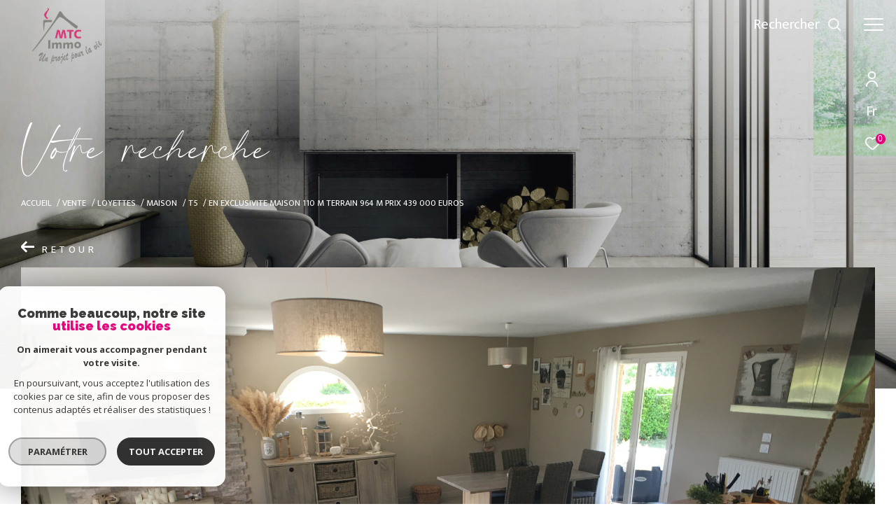

--- FILE ---
content_type: text/html; charset=UTF-8
request_url: https://www.mtcimmo.fr/vente/8-loyettes/maison/t5/326-en-exclusivite-maison-110-m-terrain-964-m-prix-439-000-euros/
body_size: 40368
content:


<!DOCTYPE html>
<!-- Zephyr -->
<html lang="fr">
<head>
    <meta charset="utf-8"/>
    <base href="https://www.mtcimmo.fr/">

    <meta http-equiv="X-UA-Compatible" content="IE=edge">

    <title>EN EXCLUSIVITE MAISON 110 M² / TERRAIN 964 M² / PRIX 439 000 EUROS | MTC Immo</title>
    <meta name="description" content="">
    <meta name="author" content="">
    <meta name="Language" content="fr">


    
                                    <meta name="generator" content="zephyr" >
                            <link  rel="canonical" href="https://www.mtcimmo.fr/vente/8-loyettes/maison/t5/326-en-exclusivite-maison-110-m-terrain-964-m-prix-439-000-euros/" >
                            <meta property="generator" content="bObcat" >
                        
    
            
    

    
    <meta name="viewport" content="width=device-width, initial-scale=1.0, maximum-scale=5.0">

    
        <link rel="image_src" href="images/logoSite.png" />
    
    
        <link rel="icon" href="images/favicon.png" type="image/png"/>
        <link rel="shortcut icon" href="images/favicon.png" type="image/png"/>
    

    
            

    
            <meta property="og:title" content="EN EXCLUSIVITE MAISON 110 M&sup2; / TERRAIN 964 M&sup2; / PRIX 439 000 EUROS" />
        <meta property="og:type" content="Article" />
        <meta property="og:image" content="//mtc-immo.staticlbi.com/1200xauto/images/biens/1/7d9889e8ac88966b2a8b77b7628d5492/original/photo_264e89ddfe4fda7517c877caf19a0372.jpg" />
        <meta property="og:description" content=" EN EXCLUSIVITE, venez découvrir cette magnifique maison située au calme dans le centre de Loyettes, maison à étage (avec demi niveau) de 135 m² utile, avec un sous-sol complet dont une partie a été aménagée, un garage de 34 m², un appentis pour... " />
        <meta property="og:url" content="https://www.mtcimmo.fr/vente/8-loyettes/maison/t5/326-en-exclusivite-maison-110-m-terrain-964-m-prix-439-000-euros/" />
    

    

                            
                <meta name="twitter:card" content="summary_large_image"/>
        <meta name="twitter:title" content="EN EXCLUSIVITE MAISON 110 M² / TERRAIN 964 M² / PRIX 439 000 EUROS | MTC Immo"/>
        <meta name="twitter:description" content=""/>
        <meta name="twitter:image" content="images/logo_twittercard.png"/>
        <meta name="twitter:url" content="https://www.mtcimmo.fr/"/>
    

     

    
        <link rel="preload" href="/js/main.min.js?v=2.0.1" as="script">
        <link rel="preload" href="/js/vendors/vendors.min.js?v=2.0.1" as="script">
    

    <link rel="stylesheet" type="text/css" href="/css/screen.css?v=2.0.1" />
    
    <link rel="stylesheet" type="text/css" href="https://www.cafpi.fr/plugws/css/cafpi.plugws.stylesheet.css">


    
                    <script async src="https://www.googletagmanager.com/gtag/js?id=G-CJBMW00HYF"></script>
      <script language="JavaScript" type="text/javascript">
        window.dataLayer = window.dataLayer || [];
        function gtag(){
          dataLayer.push(arguments);
        }
        gtag('js', new Date());
        gtag('config', 'G-CJBMW00HYF');
      </script>
      <script>
        gtag('consent', 'default', {
          'ad_storage': 'granted',
          'analytics_storage': 'granted',
          'ad_user_data': 'granted',
          'ad_personalization': 'granted',
        });
      </script>
      

    

    
</head>


                


        


    



<body id="bodyjs" class="body js-search-filter  body--search-v1  body--page-property-detail-v3 body--inner" data-modal-target="main-message">





                            

                    
    
    
    


    
<div class="js-topbar header__tools tools ">
    <div class="tools__items">
                                    <div class="tools__item tools__connect connect">
                    <div class="js-showhide showhide">
                        <div class="js-showhideTitle showhide__title">
                            <div class="title">
                                                                                                <svg class="connect__svg" viewBox="0 0 16.5 22.001">
    <title>Espace propriétaire</title>    <path d="M11.5,11A5.5,5.5,0,1,0,6,5.5,5.5,5.5,0,0,0,11.5,11Zm0-9.167A3.667,3.667,0,1,1,7.833,5.5,3.667,3.667,0,0,1,11.5,1.833Z" transform="translate(-3.25)"/>
    <path d="M11.25,14A8.26,8.26,0,0,0,3,22.25a.917.917,0,0,0,1.833,0,6.417,6.417,0,0,1,12.833,0,.917.917,0,0,0,1.833,0A8.26,8.26,0,0,0,11.25,14Z" transform="translate(-3 -1.166)"/>
</svg>

                            </div>
                        </div>
                        <div class="js-showhideContent showhide__content">
                            <div class="links-group">
                                <div class="links-group__wrapper">
                                        

                    
    
                
    
                                    <a
                            href="/admin/espace_client.php"
                        class="links-group__link  "
            target="_blank"
            title="Espace propriétaire - Ouverture dans une nouvelle fenêtre"
        >

            <span class="">Espace propriétaire</span>
                    </a>

        

                                </div>
                            </div>
                        </div>
                    </div>
                </div>
                                        <div class="tools__item  tools__lang lang ">
                <div class="js-showhide showhide">
                    <div class="js-showhideTitle showhide__title">
                        <div class="title title--fr">
                            fr
                        </div>
                    </div>
                    <div class="js-showhideContent showhide__content">
                                                                                                                                        <form method="post" action="//www.mtcimmo.fr/vente/8-loyettes/maison/t5/326-en-exclusivite-maison-110-m-terrain-964-m-prix-439-000-euros/">
                                    <input type="hidden" name="lang" value="en">
                                    <input type="submit" value="en" class="lang__value lang__value--text">
                                                                    </form>
                                                                                                                <form method="post" action="//www.mtcimmo.fr/vente/8-loyettes/maison/t5/326-en-exclusivite-maison-110-m-terrain-964-m-prix-439-000-euros/">
                                    <input type="hidden" name="lang" value="es">
                                    <input type="submit" value="es" class="lang__value lang__value--text">
                                                                    </form>
                                                                        </div>
                </div>
            </div>
                            <div class="tools__item tools__selection selection">
                <a href="/selection" class="selection-icon" data-title="bien(s) sélectionné(s)">
                    <div class="selection-icon__badge js-selection-count">0</div>
                    <div class="selection-icon__icon">
                        <svg xmlns="http://www.w3.org/2000/svg" class="" viewBox="0 0 150 150">
        <path d="M75 137a13 13 0 01-8.6-3.23c-5.12-4.47-10-8.66-14.38-12.37-13-11.1-24.18-20.61-32.15-30.22C10.42 79.77 6 68.82 6 56.71a45.24 45.24 0 0111.55-30.86A39.67 39.67 0 0147 13a37.39 37.39 0 0123.4 8.05 43.22 43.22 0 014.6 4.11 43.22 43.22 0 014.6-4.11A37.41 37.41 0 01103 13a39.69 39.69 0 0129.49 12.84A45.24 45.24 0 01144 56.71c0 12.1-4.4 23.06-13.86 34.47-8 9.63-19.18 19.17-32.14 30.22l-.87.74c-4.13 3.52-8.74 7.46-13.52 11.63A13 13 0 0175 137zM47 24.27a28.51 28.51 0 00-21.2 9.22 34 34 0 00-8.56 23.22c0 9.33 3.58 18 11.28 27.27 7.33 8.86 18.15 18.09 30.68 28.77 4.46 3.8 9.42 8 14.57 12.53a1.87 1.87 0 002.38 0c4.8-4.2 9.45-8.17 13.61-11.71l.87-.75c12.57-10.71 23.42-19.95 30.78-28.83 7.68-9.28 11.27-17.95 11.27-27.28a34 34 0 00-8.56-23.22A28.51 28.51 0 00103 24.27 26.4 26.4 0 0086.49 30a35.24 35.24 0 00-6.92 7.25 5.65 5.65 0 01-4.57 2.3 5.65 5.65 0 01-4.57-2.33A34.76 34.76 0 0063.5 30 26.34 26.34 0 0047 24.27z"/>
</svg>

                    </div>
                </a>
            </div>
                    </div>
</div>

<header class="header header--inner header--v1 " id="">
    <div class="bg_ctnr">
        <div class="bg"></div>
    </div>
    

    <div class="header__wrapper">

       

        <div class="header__nav">
            
                
            
            

<!-- [BEGIN] Menu -->
<nav aria-label="Navigation principale" class="main-nav main-nav--horizontal" id="main-nav" tabindex="-1">
    <div class="main-nav__top">
        <a href="/" class="main-nav__logo">
            <img class="logo" src="images/logo-modal.png" alt="">
        </a>
        <button aria-label="Fermer" class="main-nav__close">
            <span class="main-nav__close-text">Fermer</span>
            <svg class="main-nav__close-icon" xmlns="http://www.w3.org/2000/svg" viewBox="0 0 150 150"><path d="M134.51 22.49l-6.9-6.88L75 68.12 22.39 15.61l-6.9 6.88L68.1 75l-52.61 52.51 6.9 6.88L75 81.89l52.61 52.5 6.9-6.88L81.9 75l52.61-52.51z"/></svg>
        </button>
    </div>

    <div class="main-nav__wrapper">
        <div class="main-nav__navigation">
            <ul class="main-nav__menu menu">
                                        
    
    <li class="menu__item  ">
        <div class="menu__item-header">
                            <a
                                                    href="/vente/1"
                                                class="menu__link "
                        target=""
                                                                >
                    <span class="menu__label">
                        Nos biens à la vente                    </span>
                                                        </a>
            
        </div>
                            <ul class="submenu">
                                        
    
    <li class="submenu__item  ">
        <div class="submenu__item-header">
                            <a
                                                    href="/vente/maison/1"
                                                class="submenu__link "
                        target=""
                                                                >
                    <span class="submenu__label">
                        Maisons                    </span>
                                                        </a>
            
        </div>
                    </li>
                                        
    
    <li class="submenu__item  ">
        <div class="submenu__item-header">
                            <a
                                                    href="/vente/appartement/1"
                                                class="submenu__link "
                        target=""
                                                                >
                    <span class="submenu__label">
                        Appartements                    </span>
                                                        </a>
            
        </div>
                    </li>
                                        
    
    <li class="submenu__item  ">
        <div class="submenu__item-header">
                            <a
                                                    href="/vente/terrains/1"
                                                class="submenu__link "
                        target=""
                                                                >
                    <span class="submenu__label">
                        Terrains                    </span>
                                                        </a>
            
        </div>
                    </li>
                                        
    
    <li class="submenu__item  ">
        <div class="submenu__item-header">
                            <a
                                                    href="/vente/proprietes/1"
                                                class="submenu__link "
                        target=""
                                                                >
                    <span class="submenu__label">
                        Propriétés                    </span>
                                                        </a>
            
        </div>
                    </li>
                                        
    
    <li class="submenu__item  ">
        <div class="submenu__item-header">
                            <a
                                                    href="/vente/autre/1"
                                                class="submenu__link "
                        target=""
                                                                >
                    <span class="submenu__label">
                        Autres biens                    </span>
                                                        </a>
            
        </div>
                    </li>
                            </ul>
            </li>
                                        
    
    <li class="menu__item  ">
        <div class="menu__item-header">
                            <a
                                                    href="/programme/1"
                                                class="menu__link "
                        target=""
                                                                >
                    <span class="menu__label">
                        Nos programmes neufs                    </span>
                                                        </a>
            
        </div>
                    </li>
                                        
    
    <li class="menu__item  ">
        <div class="menu__item-header">
                            <a
                                                    href="/vente-pro/1"
                                                class="menu__link "
                        target=""
                                                                >
                    <span class="menu__label">
                        Immobilier Professionnel                    </span>
                                                        </a>
            
        </div>
                    </li>
                                        
    
    <li class="menu__item  ">
        <div class="menu__item-header">
                            <a
                                                    href="/biens-vendus/1"
                                                class="menu__link "
                        target=""
                                                                >
                    <span class="menu__label">
                        Nos biens vendus                    </span>
                                                        </a>
            
        </div>
                    </li>
                                        

                            </ul>
            <ul class="main-nav__tools tools js-navtools">
                                        
    
    <li class="menu__item  ">
        <div class="menu__item-header">
                            <a
                                                    href="/notre-agence"
                                                class="menu__link "
                        target=""
                                                                >
                    <span class="menu__label">
                        NOTRE AGENCE                    </span>
                                                                <p class="menu__text"> </p>
                        <div class="menu__button-drawing button-drawing">
                                                                                    <svg class="arrow_link_border_svg" xmlns="http://www.w3.org/2000/svg" viewBox="0 0 66.295 66.295">
        <g transform="translate(1.887 1.59)">
        <rect class="arrow_link_border_svg--rect" transform="translate(31.261 -0.176) rotate(45)"  stroke-miterlimit="10" stroke-width="2"/>
        <path class="arrow_link_border_svg--arrow"  d="M5.5-2.46-.764-8.725-2.828-6.661,1.978-1.855H-12.616V1.064H1.978L-2.828,5.87-.764,7.933,5.5,1.668a2.9,2.9,0,0,0,.048-4.112A.045.045,0,0,0,5.5-2.46Z" transform="translate(34.643 31.895)" stroke-width="1"/>
    </g>
</svg>
                        </div>
                                    </a>
            
        </div>
                    <span class="menu__decorate"></span>
                    </li>
                                        
    
    <li class="menu__item  ">
        <div class="menu__item-header">
                            <a
                                                    href="/estimation"
                                                class="menu__link "
                        target=""
                                                                >
                    <span class="menu__label">
                        Estimation                    </span>
                                                                <p class="menu__text">Faites estimer votre bien par nos soins, notre expertise dans ce domaine répondra à vos attentes.</p>
                        <div class="menu__button-drawing button-drawing">
                                                                                    <svg class="arrow_link_border_svg" xmlns="http://www.w3.org/2000/svg" viewBox="0 0 66.295 66.295">
        <g transform="translate(1.887 1.59)">
        <rect class="arrow_link_border_svg--rect" transform="translate(31.261 -0.176) rotate(45)"  stroke-miterlimit="10" stroke-width="2"/>
        <path class="arrow_link_border_svg--arrow"  d="M5.5-2.46-.764-8.725-2.828-6.661,1.978-1.855H-12.616V1.064H1.978L-2.828,5.87-.764,7.933,5.5,1.668a2.9,2.9,0,0,0,.048-4.112A.045.045,0,0,0,5.5-2.46Z" transform="translate(34.643 31.895)" stroke-width="1"/>
    </g>
</svg>
                        </div>
                                    </a>
            
        </div>
                    <span class="menu__decorate"></span>
                    </li>
                                        
    
    <li class="menu__item  ">
        <div class="menu__item-header">
                            <a
                                                    href="/alerte-email"
                                                class="menu__link "
                        target=""
                                                                >
                    <span class="menu__label">
                        Alerte e-mail                    </span>
                                                                <p class="menu__text">Créez votre alerte mail en renseignant les caractéristiques rêvées de votre bien.</p>
                        <div class="menu__button-drawing button-drawing">
                                                                                    <svg class="arrow_link_border_svg" xmlns="http://www.w3.org/2000/svg" viewBox="0 0 66.295 66.295">
        <g transform="translate(1.887 1.59)">
        <rect class="arrow_link_border_svg--rect" transform="translate(31.261 -0.176) rotate(45)"  stroke-miterlimit="10" stroke-width="2"/>
        <path class="arrow_link_border_svg--arrow"  d="M5.5-2.46-.764-8.725-2.828-6.661,1.978-1.855H-12.616V1.064H1.978L-2.828,5.87-.764,7.933,5.5,1.668a2.9,2.9,0,0,0,.048-4.112A.045.045,0,0,0,5.5-2.46Z" transform="translate(34.643 31.895)" stroke-width="1"/>
    </g>
</svg>
                        </div>
                                    </a>
            
        </div>
                    <span class="menu__decorate"></span>
                    </li>
                                        
    
    <li class="menu__item  ">
        <div class="menu__item-header">
                            <a
                                                    href="/contact"
                                                class="menu__link "
                        target=""
                                                                >
                    <span class="menu__label">
                        Contact                    </span>
                                                                <p class="menu__text">Vous avez besoin de prendre conseils auprès de vrais professionnels de l'immobilier?<br> Contactez-nous.</p>
                        <div class="menu__button-drawing button-drawing">
                                                                                    <svg class="arrow_link_border_svg" xmlns="http://www.w3.org/2000/svg" viewBox="0 0 66.295 66.295">
        <g transform="translate(1.887 1.59)">
        <rect class="arrow_link_border_svg--rect" transform="translate(31.261 -0.176) rotate(45)"  stroke-miterlimit="10" stroke-width="2"/>
        <path class="arrow_link_border_svg--arrow"  d="M5.5-2.46-.764-8.725-2.828-6.661,1.978-1.855H-12.616V1.064H1.978L-2.828,5.87-.764,7.933,5.5,1.668a2.9,2.9,0,0,0,.048-4.112A.045.045,0,0,0,5.5-2.46Z" transform="translate(34.643 31.895)" stroke-width="1"/>
    </g>
</svg>
                        </div>
                                    </a>
            
        </div>
                    <span class="menu__decorate"></span>
                    </li>
                                        

                            </ul>
        </div>
            </div>

</nav>
<!-- [END] Menu -->
            
        </div>

        <div class="">
            <div class="header__logo logo">
                <a class="header__home-link" href="/">
                    <img class="logo__source " src="/images/logoSite.png" alt="">
                </a>
            </div>
            <div class="header__nav-toggle">
                <button class="global-button nav-toggle" id="nav-toggle" aria-label="Ouvrir le menu">
                                <span><span class="nav-toggle__lines"></span></span>
                </button>
            </div>

            <div class="js-topbar header__topbar">
            <div class="topbar ">
                    <div class="topbar__wrapper">
                        <a href="/" class="topbar__logo">
                            <img class="logo " src="/images/logo-modal.png" alt="">
                        </a>
                        
                
                                                <div class="topbar__socials socials">
                                <ul class="socials__items">

                                    
                                            <div class="socials__item item">

                            <li class="item__svg">
                                <a href="https://www.facebook.com/maisonsterrainscunyimmobilier"
                                   class="item__link"
                                   target="_blank"
                                   rel="noopener"
                                   title="Visiter notre page Facebook - Ouverture dans une nouvelle fenêtre"
                                   aria-label="TRAD_ZEPHYR_visiternotrepagefacebook - Ouverture dans une nouvelle fenêtre"
                                >
                                    <svg class="share-icon share-icon__facebook" xmlns="http://www.w3.org/2000/svg" width="12.566" height="25" viewBox="0 0 12.566 25">
    <title>Facebook</title>
    <path d="M38.507,10.957a.658.658,0,0,0-.5-.228h-3.47V8.389c0-.468.706-.473.736-.473H37.93a.657.657,0,0,0,.657-.657V3.183a.657.657,0,0,0-.652-.657L34.907,2.5c-4.264,0-5.783,2.906-5.783,5.626v2.6H26.757a.657.657,0,0,0-.657.657v4.18a.657.657,0,0,0,.657.657h2.366v10.62a.657.657,0,0,0,.657.657h4.1a.657.657,0,0,0,.657-.657V16.222h2.839a.657.657,0,0,0,.65-.559l.631-4.18A.657.657,0,0,0,38.507,10.957Z" transform="translate(-26.1 -2.5)"/>
</svg>

                                </a>
                            </li>
                        </div>

                                                                                
                                            <div class="socials__item item">

                            <li class="item__svg">
                                <a href="https://www.instagram.com/mtcimmo/?igshid=YmMyMTA2M2Y%3D"
                                   class="item__link"
                                   target="_blank"
                                   rel="noopener"
                                   title="Visiter notre page Instagram - Ouverture dans une nouvelle fenêtre"
                                   aria-label="TRAD_ZEPHYR_visiternotrepageinstagram - Ouverture dans une nouvelle fenêtre"
                                >
                                    <svg class="" viewBox="0 0 18.308 18.014">
        <g transform="translate(-5.4 -5.4)">
        <path d="M18.3,5.4H10.872A5.44,5.44,0,0,0,5.4,10.778v7.278a5.419,5.419,0,0,0,5.452,5.358h7.4a5.419,5.419,0,0,0,5.452-5.358V10.778A5.375,5.375,0,0,0,18.3,5.4Zm3.621,12.676A3.6,3.6,0,0,1,18.3,21.634H10.872a3.6,3.6,0,0,1-3.621-3.559v-7.3a3.6,3.6,0,0,1,3.621-3.559h7.4A3.6,3.6,0,0,1,21.9,10.778v7.3Z" transform="translate(0 0)"/>
        <path d="M31.031,27.2a3.675,3.675,0,1,0,3.831,3.672A3.768,3.768,0,0,0,31.031,27.2Zm0,5.926a2.24,2.24,0,1,1,2.335-2.238A2.286,2.286,0,0,1,31.031,33.126Z" transform="translate(-16.453 -16.453)"/>
        <circle cx="1.374" cy="1.374" r="1.374" transform="translate(17.801 8.573)"/>
    </g>
</svg>
                                </a>
                            </li>
                        </div>

                                                                                
                                            <div class="socials__item item">

                            <li class="item__svg">
                                <a href="https://www.google.com/search?sa=X&sca_esv=fde5af2864922ef4&rlz=1C1VDKB_frTN1069TN1069&biw=1920&bih=945&sxsrf=AE3TifNpA569WWfIBaX1M4cbPi2cUbBM3w:1750860146139&kgmid=/g/11gx_h1c1t&q=MTC+IMMO&shndl=30&shem=lcuae,uaasie&source=sh/x/loc/uni/m1/1&kgs=fdb01fa87a91a092"
                                   class="item__link"
                                   target="_blank"
                                   rel="noopener"
                                   title="visiter notre page google - Ouverture dans une nouvelle fenêtre"
                                   aria-label="visiter notre page google - Ouverture dans une nouvelle fenêtre"
                                >
                                    <?xml version="1.0" encoding="utf-8"?><!-- Uploaded to: SVG Repo, www.svgrepo.com, Generator: SVG Repo Mixer Tools -->
<svg width="800px" height="800px" viewBox="-3 0 262 262" xmlns="http://www.w3.org/2000/svg" preserveAspectRatio="xMidYMid"><path d="M255.878 133.451c0-10.734-.871-18.567-2.756-26.69H130.55v48.448h71.947c-1.45 12.04-9.283 30.172-26.69 42.356l-.244 1.622 38.755 30.023 2.685.268c24.659-22.774 38.875-56.282 38.875-96.027" fill="#fff"/><path d="M130.55 261.1c35.248 0 64.839-11.605 86.453-31.622l-41.196-31.913c-11.024 7.688-25.82 13.055-45.257 13.055-34.523 0-63.824-22.773-74.269-54.25l-1.531.13-40.298 31.187-.527 1.465C35.393 231.798 79.49 261.1 130.55 261.1" fill="#fff"/><path d="M56.281 156.37c-2.756-8.123-4.351-16.827-4.351-25.82 0-8.994 1.595-17.697 4.206-25.82l-.073-1.73L15.26 71.312l-1.335.635C5.077 89.644 0 109.517 0 130.55s5.077 40.905 13.925 58.602l42.356-32.782" fill="#fff"/><path d="M130.55 50.479c24.514 0 41.05 10.589 50.479 19.438l36.844-35.974C195.245 12.91 165.798 0 130.55 0 79.49 0 35.393 29.301 13.925 71.947l42.211 32.783c10.59-31.477 39.891-54.251 74.414-54.251" fill="#fff"/></svg>
                                </a>
                            </li>
                        </div>

                                                            
            </ul>

    


    </div>

                                
                                                    
    <div class="header__search-box">
        <button class="header__search-toggle js_filter_toggle" aria-label="Ouvrir le formulaire de recherche" data-modal-mobile-target="search-filter-full" aria-label="Ouvrir le formulaire de recherche">
                            <span class="search-toggle__label">Rechercher</span>
                        <svg class="search-toggle__icon" xmlns="http://www.w3.org/2000/svg" viewBox="0 0 150 150">
        <path d="M141.33 133.34l-32.69-32.69a57.26 57.26 0 10-8 8l32.69 32.66a5.66 5.66 0 008-8zm-77-23.12a45.92 45.92 0 1145.94-45.91 46 46 0 01-45.96 45.91z"/>
</svg>

        </button>
    </div>



                            

                    </div>
                </div>
            </div>

        </div>
        
        
    
        
        <div class="header__data">
            <div class="header__data-wrapper">
                <div class="header__data-container">
                                            <div class="header__slogan slogan">
                            <p id="slogan-header" class="slogan__text slogan__text--hidden title-animate" aria-label="Votre recherche" data-label="Votre recherche">Votre recherche</p>
                        </div>
                                                                <div class="header__breadcrumb">
                            


<div id="" class="breadcrumb  ">
    <div class="breadcrumb__wrapper  ">
        <ol class="breadcrumb__items">
                                                                        <li class="breadcrumb__item"><a href="/" class="breadcrumb__link" >Accueil</a></li>
                                                                                <li class="breadcrumb__item"><a href="/vente/1" class="breadcrumb__link" >Vente</a></li>
                                                                                <li class="breadcrumb__item"><a href="/vente/8-loyettes/1" class="breadcrumb__link" >Loyettes</a></li>
                                                                                <li class="breadcrumb__item"><a href="/vente/8-loyettes/maison/1" class="breadcrumb__link" >Maison</a></li>
                                                                                <li class="breadcrumb__item"><a href="/vente/8-loyettes/maison/t5/1" class="breadcrumb__link" >T5</a></li>
                                                                                <li class="breadcrumb__item--active">En exclusivite maison 110 m terrain 964 m prix 439 000 euros</li>
                                                        </ol>
    </div>
</div>
                        </div>
                    
                                                                                                                                                            
                                            <div class="header__back-link">
                            <div class="back__link">
    <div class="links-group">
        <div class="links-group__wrapper">
            <button class="links-group__link button-drawing" onclick="window.history.back();">
                <svg class="arrow_link_svg" xmlns="http://www.w3.org/2000/svg" viewBox="0 0 18.997 16.658">
                    <path d="M5.5-2.46-.764-8.725-2.828-6.661,1.978-1.855H-12.616V1.064H1.978L-2.828,5.87-.764,7.933,5.5,1.668a2.9,2.9,0,0,0,.048-4.112A.045.045,0,0,0,5.5-2.46Z"
                          transform="translate(12.616 8.725)"></path>
                </svg>
                <span class="button-drawing__content">Retour</span>
            </button>
        </div>
    </div>
</div>
                        </div>
                                    </div>
            </div>
        </div>
    </div>

        <div class="js-header__search header__search header__search--v2">
        <div class="header__search-wrapper js-search-holder--horizontal">
            




    
        </div>
    </div>
</header>

    

<div data-scroll>
    <div class="body__wrapper">

        
                            

<main id="main" class="page-property-detail-v3 main">
    <div class="main__wrapper">
        
                                                










<div class="  ">
    <div class="property-detail-v1__wrapper wrapper">
        <div class="property-detail-v1__container">
            <div class="property-detail-v1__decorate decorate">
                <div class="decorate__wrapper">
                    <div class="decorate__visual">
                        <img src="data:image/svg+xml,%3Csvg xmlns='http://www.w3.org/2000/svg' viewBox='0 0 4032 3024'%3E%3C/svg%3E" data-src="//mtc-immo.staticlbi.com/original/images/biens/1/7d9889e8ac88966b2a8b77b7628d5492/original/photo_264e89ddfe4fda7517c877caf19a0372.jpg" data-path="biens/1/7d9889e8ac88966b2a8b77b7628d5492/original/photo_264e89ddfe4fda7517c877caf19a0372.jpg" class="item-img js-lazy" alt="" width="4032" height="3024" />
                    </div>
                                    </div>
            </div>



            <div class="property-detail-v1__infos" data-animation="fade">
                <div class="property-detail-v1__infos__tools tools">
                    <div class="tools__left">
                        <div class="tools__status">
                            

            <div class="property-status property-status--5">
            <span class="property-status__content">Vendu</span>
        </div>
            
    
                        </div>
                    </div>
                    
                </div>

                                <div class="property-detail-v1__infos__content content">
            <div class="content__title">
            <div class="title title--v1">
                <div class="title__content">
                    <span class="title__content-1">Loyettes</span>
                    <span class="title__content-2">(01360)</span>
                </div>
            </div>
        </div>
        <hr class="content__separator">
    <div class="content__compo">
                    <span>5 pièces - 110 m²</span>
            </div>
    <h1 class="content__text text">
        <span>EN EXCLUSIVITE MAISON 110 M² / TERRAIN 964 M² / PRIX 439 000 EUROS</span>
    </h1>
    <div class="content__price">
                                                <span class="property-detail-v1__price-value"></span>
                                                

    </div>
    <div class="content__reference">
        <span>Ref : 38/20</span>
    </div>
</div>
                                                <div class="property-detail-v1__infos__gallery property-detail-v1__infos__gallery__aligner scroll-aligner gallery">
    <div class="property-detail-v1__infos__gallery__aligner-container scroll-aligner__container gallery__wrapper">
        <div class="gallery__masonry scroll-aligner__text js-lightbox-swiper" data-pswp-uid="1">
                        
            <div class="gallery__item">
                <a href="//mtc-immo.staticlbi.com/original/images/biens/1/7d9889e8ac88966b2a8b77b7628d5492/photo_264e89ddfe4fda7517c877caf19a0372.jpg" aria-label="zoom">
                    <picture class="masonry-content" data-size="1920x1080">
                        <source data-srcset="//mtc-immo.staticlbi.com/580xauto/images/biens/1/7d9889e8ac88966b2a8b77b7628d5492/photo_264e89ddfe4fda7517c877caf19a0372.jpg" media="(max-width:580px)" />
                        <source data-srcset="//mtc-immo.staticlbi.com/980xauto/images/biens/1/7d9889e8ac88966b2a8b77b7628d5492/photo_264e89ddfe4fda7517c877caf19a0372.jpg" media="(max-width:980px)" />
                        <img src="data:image/svg+xml,%3Csvg xmlns='http://www.w3.org/2000/svg' viewBox='0 0 800 600'%3E%3C/svg%3E" data-src="//mtc-immo.staticlbi.com/1600xauto/images/biens/1/7d9889e8ac88966b2a8b77b7628d5492/photo_264e89ddfe4fda7517c877caf19a0372.jpg" data-path="biens/1/7d9889e8ac88966b2a8b77b7628d5492/photo_264e89ddfe4fda7517c877caf19a0372.jpg" class="js-lazy masonry-content__img" alt="" width="800" height="600" />
                    </picture>
                </a>
            </div>
                        
            <div class="gallery__item">
                <a href="//mtc-immo.staticlbi.com/original/images/biens/1/7d9889e8ac88966b2a8b77b7628d5492/photo_0915d8fc6ff9205f317d536a9a4a0988.jpg" aria-label="zoom">
                    <picture class="masonry-content" data-size="1920x1080">
                        <source data-srcset="//mtc-immo.staticlbi.com/580xauto/images/biens/1/7d9889e8ac88966b2a8b77b7628d5492/photo_0915d8fc6ff9205f317d536a9a4a0988.jpg" media="(max-width:580px)" />
                        <source data-srcset="//mtc-immo.staticlbi.com/980xauto/images/biens/1/7d9889e8ac88966b2a8b77b7628d5492/photo_0915d8fc6ff9205f317d536a9a4a0988.jpg" media="(max-width:980px)" />
                        <img src="data:image/svg+xml,%3Csvg xmlns='http://www.w3.org/2000/svg' viewBox='0 0 800 600'%3E%3C/svg%3E" data-src="//mtc-immo.staticlbi.com/1600xauto/images/biens/1/7d9889e8ac88966b2a8b77b7628d5492/photo_0915d8fc6ff9205f317d536a9a4a0988.jpg" data-path="biens/1/7d9889e8ac88966b2a8b77b7628d5492/photo_0915d8fc6ff9205f317d536a9a4a0988.jpg" class="js-lazy masonry-content__img" alt="" width="800" height="600" />
                    </picture>
                </a>
            </div>
                        
            <div class="gallery__item">
                <a href="//mtc-immo.staticlbi.com/original/images/biens/1/7d9889e8ac88966b2a8b77b7628d5492/photo_799bbdf7cbdaa04cc009d1bc2f47a20e.jpg" aria-label="zoom">
                    <picture class="masonry-content" data-size="1920x1080">
                        <source data-srcset="//mtc-immo.staticlbi.com/580xauto/images/biens/1/7d9889e8ac88966b2a8b77b7628d5492/photo_799bbdf7cbdaa04cc009d1bc2f47a20e.jpg" media="(max-width:580px)" />
                        <source data-srcset="//mtc-immo.staticlbi.com/980xauto/images/biens/1/7d9889e8ac88966b2a8b77b7628d5492/photo_799bbdf7cbdaa04cc009d1bc2f47a20e.jpg" media="(max-width:980px)" />
                        <img src="data:image/svg+xml,%3Csvg xmlns='http://www.w3.org/2000/svg' viewBox='0 0 800 600'%3E%3C/svg%3E" data-src="//mtc-immo.staticlbi.com/1600xauto/images/biens/1/7d9889e8ac88966b2a8b77b7628d5492/photo_799bbdf7cbdaa04cc009d1bc2f47a20e.jpg" data-path="biens/1/7d9889e8ac88966b2a8b77b7628d5492/photo_799bbdf7cbdaa04cc009d1bc2f47a20e.jpg" class="js-lazy masonry-content__img" alt="" width="800" height="600" />
                    </picture>
                </a>
            </div>
                        
            <div class="gallery__item">
                <a href="//mtc-immo.staticlbi.com/original/images/biens/1/7d9889e8ac88966b2a8b77b7628d5492/photo_2863242cd399faf87660134d8485a94b.jpg" aria-label="zoom">
                    <picture class="masonry-content" data-size="1920x1080">
                        <source data-srcset="//mtc-immo.staticlbi.com/580xauto/images/biens/1/7d9889e8ac88966b2a8b77b7628d5492/photo_2863242cd399faf87660134d8485a94b.jpg" media="(max-width:580px)" />
                        <source data-srcset="//mtc-immo.staticlbi.com/980xauto/images/biens/1/7d9889e8ac88966b2a8b77b7628d5492/photo_2863242cd399faf87660134d8485a94b.jpg" media="(max-width:980px)" />
                        <img src="data:image/svg+xml,%3Csvg xmlns='http://www.w3.org/2000/svg' viewBox='0 0 800 600'%3E%3C/svg%3E" data-src="//mtc-immo.staticlbi.com/1600xauto/images/biens/1/7d9889e8ac88966b2a8b77b7628d5492/photo_2863242cd399faf87660134d8485a94b.jpg" data-path="biens/1/7d9889e8ac88966b2a8b77b7628d5492/photo_2863242cd399faf87660134d8485a94b.jpg" class="js-lazy masonry-content__img" alt="" width="800" height="600" />
                    </picture>
                </a>
            </div>
                        
            <div class="gallery__item">
                <a href="//mtc-immo.staticlbi.com/original/images/biens/1/7d9889e8ac88966b2a8b77b7628d5492/photo_25efed1af352f5aa8dc20cbaafe37767.jpg" aria-label="zoom">
                    <picture class="masonry-content" data-size="1920x1080">
                        <source data-srcset="//mtc-immo.staticlbi.com/580xauto/images/biens/1/7d9889e8ac88966b2a8b77b7628d5492/photo_25efed1af352f5aa8dc20cbaafe37767.jpg" media="(max-width:580px)" />
                        <source data-srcset="//mtc-immo.staticlbi.com/980xauto/images/biens/1/7d9889e8ac88966b2a8b77b7628d5492/photo_25efed1af352f5aa8dc20cbaafe37767.jpg" media="(max-width:980px)" />
                        <img src="data:image/svg+xml,%3Csvg xmlns='http://www.w3.org/2000/svg' viewBox='0 0 800 600'%3E%3C/svg%3E" data-src="//mtc-immo.staticlbi.com/1600xauto/images/biens/1/7d9889e8ac88966b2a8b77b7628d5492/photo_25efed1af352f5aa8dc20cbaafe37767.jpg" data-path="biens/1/7d9889e8ac88966b2a8b77b7628d5492/photo_25efed1af352f5aa8dc20cbaafe37767.jpg" class="js-lazy masonry-content__img" alt="" width="800" height="600" />
                    </picture>
                </a>
            </div>
                        
            <div class="gallery__item">
                <a href="//mtc-immo.staticlbi.com/original/images/biens/1/7d9889e8ac88966b2a8b77b7628d5492/photo_8e8b7bd2dff31c1abba70f558da86b2b.jpg" aria-label="zoom">
                    <picture class="masonry-content" data-size="1920x1080">
                        <source data-srcset="//mtc-immo.staticlbi.com/580xauto/images/biens/1/7d9889e8ac88966b2a8b77b7628d5492/photo_8e8b7bd2dff31c1abba70f558da86b2b.jpg" media="(max-width:580px)" />
                        <source data-srcset="//mtc-immo.staticlbi.com/980xauto/images/biens/1/7d9889e8ac88966b2a8b77b7628d5492/photo_8e8b7bd2dff31c1abba70f558da86b2b.jpg" media="(max-width:980px)" />
                        <img src="data:image/svg+xml,%3Csvg xmlns='http://www.w3.org/2000/svg' viewBox='0 0 800 600'%3E%3C/svg%3E" data-src="//mtc-immo.staticlbi.com/1600xauto/images/biens/1/7d9889e8ac88966b2a8b77b7628d5492/photo_8e8b7bd2dff31c1abba70f558da86b2b.jpg" data-path="biens/1/7d9889e8ac88966b2a8b77b7628d5492/photo_8e8b7bd2dff31c1abba70f558da86b2b.jpg" class="js-lazy masonry-content__img" alt="" width="800" height="600" />
                    </picture>
                </a>
            </div>
                        
            <div class="gallery__item">
                <a href="//mtc-immo.staticlbi.com/original/images/biens/1/7d9889e8ac88966b2a8b77b7628d5492/photo_b7f751e466bd197aae260b67395f5d47.jpg" aria-label="zoom">
                    <picture class="masonry-content" data-size="1920x1080">
                        <source data-srcset="//mtc-immo.staticlbi.com/580xauto/images/biens/1/7d9889e8ac88966b2a8b77b7628d5492/photo_b7f751e466bd197aae260b67395f5d47.jpg" media="(max-width:580px)" />
                        <source data-srcset="//mtc-immo.staticlbi.com/980xauto/images/biens/1/7d9889e8ac88966b2a8b77b7628d5492/photo_b7f751e466bd197aae260b67395f5d47.jpg" media="(max-width:980px)" />
                        <img src="data:image/svg+xml,%3Csvg xmlns='http://www.w3.org/2000/svg' viewBox='0 0 800 600'%3E%3C/svg%3E" data-src="//mtc-immo.staticlbi.com/1600xauto/images/biens/1/7d9889e8ac88966b2a8b77b7628d5492/photo_b7f751e466bd197aae260b67395f5d47.jpg" data-path="biens/1/7d9889e8ac88966b2a8b77b7628d5492/photo_b7f751e466bd197aae260b67395f5d47.jpg" class="js-lazy masonry-content__img" alt="" width="800" height="600" />
                    </picture>
                </a>
            </div>
                        
            <div class="gallery__item">
                <a href="//mtc-immo.staticlbi.com/original/images/biens/1/7d9889e8ac88966b2a8b77b7628d5492/photo_be2fe6045e79c88aec68df543a91ee56.jpg" aria-label="zoom">
                    <picture class="masonry-content" data-size="1920x1080">
                        <source data-srcset="//mtc-immo.staticlbi.com/580xauto/images/biens/1/7d9889e8ac88966b2a8b77b7628d5492/photo_be2fe6045e79c88aec68df543a91ee56.jpg" media="(max-width:580px)" />
                        <source data-srcset="//mtc-immo.staticlbi.com/980xauto/images/biens/1/7d9889e8ac88966b2a8b77b7628d5492/photo_be2fe6045e79c88aec68df543a91ee56.jpg" media="(max-width:980px)" />
                        <img src="data:image/svg+xml,%3Csvg xmlns='http://www.w3.org/2000/svg' viewBox='0 0 800 600'%3E%3C/svg%3E" data-src="//mtc-immo.staticlbi.com/1600xauto/images/biens/1/7d9889e8ac88966b2a8b77b7628d5492/photo_be2fe6045e79c88aec68df543a91ee56.jpg" data-path="biens/1/7d9889e8ac88966b2a8b77b7628d5492/photo_be2fe6045e79c88aec68df543a91ee56.jpg" class="js-lazy masonry-content__img" alt="" width="800" height="600" />
                    </picture>
                </a>
            </div>
                        
            <div class="gallery__item">
                <a href="//mtc-immo.staticlbi.com/original/images/biens/1/7d9889e8ac88966b2a8b77b7628d5492/photo_86ae836aaabaecd6db6dbfdf6974c465.jpg" aria-label="zoom">
                    <picture class="masonry-content" data-size="1920x1080">
                        <source data-srcset="//mtc-immo.staticlbi.com/580xauto/images/biens/1/7d9889e8ac88966b2a8b77b7628d5492/photo_86ae836aaabaecd6db6dbfdf6974c465.jpg" media="(max-width:580px)" />
                        <source data-srcset="//mtc-immo.staticlbi.com/980xauto/images/biens/1/7d9889e8ac88966b2a8b77b7628d5492/photo_86ae836aaabaecd6db6dbfdf6974c465.jpg" media="(max-width:980px)" />
                        <img src="data:image/svg+xml,%3Csvg xmlns='http://www.w3.org/2000/svg' viewBox='0 0 800 600'%3E%3C/svg%3E" data-src="//mtc-immo.staticlbi.com/1600xauto/images/biens/1/7d9889e8ac88966b2a8b77b7628d5492/photo_86ae836aaabaecd6db6dbfdf6974c465.jpg" data-path="biens/1/7d9889e8ac88966b2a8b77b7628d5492/photo_86ae836aaabaecd6db6dbfdf6974c465.jpg" class="js-lazy masonry-content__img" alt="" width="800" height="600" />
                    </picture>
                </a>
            </div>
                        
            <div class="gallery__item">
                <a href="//mtc-immo.staticlbi.com/original/images/biens/1/7d9889e8ac88966b2a8b77b7628d5492/photo_1ddc775ab8c1155e9aa2d64a3a0061e8.jpg" aria-label="zoom">
                    <picture class="masonry-content" data-size="1920x1080">
                        <source data-srcset="//mtc-immo.staticlbi.com/580xauto/images/biens/1/7d9889e8ac88966b2a8b77b7628d5492/photo_1ddc775ab8c1155e9aa2d64a3a0061e8.jpg" media="(max-width:580px)" />
                        <source data-srcset="//mtc-immo.staticlbi.com/980xauto/images/biens/1/7d9889e8ac88966b2a8b77b7628d5492/photo_1ddc775ab8c1155e9aa2d64a3a0061e8.jpg" media="(max-width:980px)" />
                        <img src="data:image/svg+xml,%3Csvg xmlns='http://www.w3.org/2000/svg' viewBox='0 0 800 600'%3E%3C/svg%3E" data-src="//mtc-immo.staticlbi.com/1600xauto/images/biens/1/7d9889e8ac88966b2a8b77b7628d5492/photo_1ddc775ab8c1155e9aa2d64a3a0061e8.jpg" data-path="biens/1/7d9889e8ac88966b2a8b77b7628d5492/photo_1ddc775ab8c1155e9aa2d64a3a0061e8.jpg" class="js-lazy masonry-content__img" alt="" width="800" height="600" />
                    </picture>
                </a>
            </div>
                        
            <div class="gallery__item">
                <a href="//mtc-immo.staticlbi.com/original/images/biens/1/7d9889e8ac88966b2a8b77b7628d5492/photo_05d2b2286fae36b368b1cc8a3ea69d48.jpg" aria-label="zoom">
                    <picture class="masonry-content" data-size="1920x1080">
                        <source data-srcset="//mtc-immo.staticlbi.com/580xauto/images/biens/1/7d9889e8ac88966b2a8b77b7628d5492/photo_05d2b2286fae36b368b1cc8a3ea69d48.jpg" media="(max-width:580px)" />
                        <source data-srcset="//mtc-immo.staticlbi.com/980xauto/images/biens/1/7d9889e8ac88966b2a8b77b7628d5492/photo_05d2b2286fae36b368b1cc8a3ea69d48.jpg" media="(max-width:980px)" />
                        <img src="data:image/svg+xml,%3Csvg xmlns='http://www.w3.org/2000/svg' viewBox='0 0 800 600'%3E%3C/svg%3E" data-src="//mtc-immo.staticlbi.com/1600xauto/images/biens/1/7d9889e8ac88966b2a8b77b7628d5492/photo_05d2b2286fae36b368b1cc8a3ea69d48.jpg" data-path="biens/1/7d9889e8ac88966b2a8b77b7628d5492/photo_05d2b2286fae36b368b1cc8a3ea69d48.jpg" class="js-lazy masonry-content__img" alt="" width="800" height="600" />
                    </picture>
                </a>
            </div>
                        
            <div class="gallery__item">
                <a href="//mtc-immo.staticlbi.com/original/images/biens/1/7d9889e8ac88966b2a8b77b7628d5492/photo_20d9ad0d99e97badff9f30d1104e679f.jpg" aria-label="zoom">
                    <picture class="masonry-content" data-size="1920x1080">
                        <source data-srcset="//mtc-immo.staticlbi.com/580xauto/images/biens/1/7d9889e8ac88966b2a8b77b7628d5492/photo_20d9ad0d99e97badff9f30d1104e679f.jpg" media="(max-width:580px)" />
                        <source data-srcset="//mtc-immo.staticlbi.com/980xauto/images/biens/1/7d9889e8ac88966b2a8b77b7628d5492/photo_20d9ad0d99e97badff9f30d1104e679f.jpg" media="(max-width:980px)" />
                        <img src="data:image/svg+xml,%3Csvg xmlns='http://www.w3.org/2000/svg' viewBox='0 0 800 600'%3E%3C/svg%3E" data-src="//mtc-immo.staticlbi.com/1600xauto/images/biens/1/7d9889e8ac88966b2a8b77b7628d5492/photo_20d9ad0d99e97badff9f30d1104e679f.jpg" data-path="biens/1/7d9889e8ac88966b2a8b77b7628d5492/photo_20d9ad0d99e97badff9f30d1104e679f.jpg" class="js-lazy masonry-content__img" alt="" width="800" height="600" />
                    </picture>
                </a>
            </div>
                    </div>
    </div>


    <div class="property-detail-v1__infos__gallery__button-scroll button-scroll js-button-scroll" data-scroll-step="100">
        <button class="js-button-scroll-up button-scroll--up" type="button">
                                    <svg class="button-scroll__svg"  xmlns="http://www.w3.org/2000/svg" viewBox="0 0 18.997 16.658">
    <title>Défilement vers le haut</title>    <path d="M5.5-2.46-.764-8.725-2.828-6.661,1.978-1.855H-12.616V1.064H1.978L-2.828,5.87-.764,7.933,5.5,1.668a2.9,2.9,0,0,0,.048-4.112A.045.045,0,0,0,5.5-2.46Z" transform="translate(12.616 8.725)"/>
</svg>

        </button>
        <button class="js-button-scroll-down button-scroll--down" type="button">
                                    <svg class="button-scroll__svg"  xmlns="http://www.w3.org/2000/svg" viewBox="0 0 18.997 16.658">
    <title>Défilement vers le bas</title>    <path d="M5.5-2.46-.764-8.725-2.828-6.661,1.978-1.855H-12.616V1.064H1.978L-2.828,5.87-.764,7.933,5.5,1.668a2.9,2.9,0,0,0,.048-4.112A.045.045,0,0,0,5.5-2.46Z" transform="translate(12.616 8.725)"/>
</svg>

        </button>
    </div>
</div>
            </div>

                                        
            <div class="property-detail-v1__description " data-animation="fade">
    <div class="property-detail-v1__description__title">
        <div class="title title--v1">
            <div class="title__content">
                <span class="title__content-1">Découvrir</span>
                <span class="title__content-2">le bien</span>
            </div>
        </div>
    </div>
    <div class="property-detail-v1__description__text text">
        <span><p>EN EXCLUSIVITE, venez découvrir cette magnifique maison située au calme dans le centre de Loyettes, maison à étage (avec demi niveau) de 135 m² utile, avec un sous-sol complet dont une partie a été aménagée, un garage de 34 m², un appentis pour vélo de 10 m², le tout implanté sur un terrain de 964 m².</p>
<p>La maison se compose d'une grande pièce de vie ouverte sur la cuisine, une salle de bains avec douche, un WC, des dégagements et quatre chambres. Au sous-sol, la partie aménagée se compose d'une buanderie, une chaufferie et une salle de jeux.</p>
<p>L'extérieur dispose de deux terrasses carrelées, la maison est entièrement clos, arboré et le terrain est piscinable.</p>
<p>Type de chauffage : chauffage central avec chaudière au fioul / cumulus électrique pour l'eau chaude sanitaire /Taxe foncière : 740 euros.</p>
<p>Toutes les commodités, les écoles maternelles et primaires ainsi que les transports scolaires pour collèges et lycées sont à cinq minutes à pied. Le centre commercial Leclerc Tignieu avec sa grande zone commerciale ainsi que les voies rapides menant à Lyon en 35 minutes sont à 7 minutes en voiture. L'aéroport de Saint-Exupéry, la gare SNCF et le tramway à Meyzieu sont à 17 minutes en voiture.</p>
<p>En conclusion, cette maison, située hors lotissement, propose de belles prestations, elle est très bien entretenue, elle est située au calme et dans un bel environnement. Pour toutes informations merci de contacter Nicolas Cuny MTC IMMO au 06 72 82 91 31. Les honoraires sont à la charge des vendeurs.</p>
<p>CPI 0101 2018 000 027 213</p></span>
    </div>
</div>



            
            <!-- [START] TABS & FORM -->




<div class="property-detail-v1__info_tabs info_tabs" data-animation="fade">
    <div class="info_tabs__wrapper">
        <div class="info_tabs__group">
            <div class="info_tabs__data">
                <div class="property-detail-v1__datas datas">
                    <div class="datas__wrapper">
                        <div class="tabs-v1">
                            <div class="js-tabs" data-existing-hx="h2" data-tabs-prefix-class="detail">
                                <ul class="js-tablist">
                                                                                                                                                                        <li class="js-tablist__item">
                                                    <a href="#tabid_infos"
                                                       class="js-tablist__link button">général</a>
                                                </li>
                                                                                                                                                                                                                                                                                                        <li class="js-tablist__item">
                                                    <a href="#tabid_details"
                                                       class="js-tablist__link button">détail +</a>
                                                </li>
                                                                                                                                                                                                                                                                                                                                                                                                                                                                                                                                                                <li class="js-tablist__item">
                                                    <a href="#tabid_composition_of_parts"
                                                       class="js-tablist__link button">Composition</a>
                                                </li>
                                                                                                                                                                                                                                                                                                        <li class="js-tablist__item">
                                                    <a href="#tabid_energy"
                                                       class="js-tablist__link button">Energie</a>
                                                </li>
                                                                                                                                                                                                                                                                                                        <li class="js-tablist__item">
                                                    <a href="#tabid_bigdata"
                                                       class="js-tablist__link button">Quartier</a>
                                                </li>
                                                                                                                                                                                                                                                            <li class="js-tablist__item">
                                                    <a href="#tabid_copro"
                                                       class="js-tablist__link button">copropriété</a>
                                                </li>
                                                                                                                                                                                                                                                                                                                                                                                                                </ul>
                                <select class="js-select js-select--main js-tabselect detail-tabs__select" name="type">
                                                                                                                                                                        <option value="tabid_infos">
                                                    général</option>
                                                                                                                                                                                                                                                                                                        <option value="tabid_details">
                                                    détail +</option>
                                                                                                                                                                                                                                                                                                                                                                                                                                                                                                                                                                <option value="tabid_composition_of_parts">
                                                    Composition
                                                </option>
                                                                                                                                                                                                                                                                                                        <option value="tabid_energy">
                                                    Energie
                                                </option>
                                                                                                                                                                                                                                                                                                        <option value="tabid_bigdata">
                                                    Quartier
                                                </option>
                                                                                                                                                                                                                                                            <option value="tabid_copro">
                                                    copropriété</option>
                                                                                                                                                                                                                                                                                                                                                                                                                </select>
                                                                                                <div id="tabid_infos" class="js-tabcontent">
                                    <div class="table-aria" role="table"
                                         aria-label=""
                                         aria-describedby=""
                                         aria-rowcount="7">
                                        <div class="table-aria__th table-aria__th--hidden" role="rowgroup">
                                            <div class="table-aria__tr" role="row">
                                                        <span class="table-aria__td" role="columnheader"
                                                              aria-sort="none">TRAD_ZEPHYR_Caracteristique</span>
                                                <span class="table-aria__td" role="columnheader"
                                                      aria-sort="none">TRAD_ZEPHYR_Valeurs</span>
                                            </div>
                                        </div>

                                        <div class="table-aria__group" role="rowgroup">
                                                                                                                                                                                                                <div class="table-aria__tr" role="row">
                                                                <span class="table-aria__td table-aria__td--title cp"
                                                                    role="cell">Code postal</span>
                                                                <span class="table-aria__td table-aria__td--value" role="cell">
                                                                                                                                        01360
                                                                                                                                    </span>
                                                            </div>
                                                                                                                                                                                                                                                                                                                                                                                                                                                            <div class="table-aria__tr" role="row">
                                                                <span class="table-aria__td table-aria__td--title surfterrn"
                                                                    role="cell">surface terrain</span>
                                                                <span class="table-aria__td table-aria__td--value" role="cell">
                                                                                                                                        964 m²
                                                                                                                                    </span>
                                                            </div>
                                                                                                                                                                                                                                                                                <div class="table-aria__tr" role="row">
                                                                <span class="table-aria__td table-aria__td--title surf_carrez"
                                                                    role="cell">Surface loi Carrez (m²)</span>
                                                                <span class="table-aria__td table-aria__td--value" role="cell">
                                                                                                                                        110 m²
                                                                                                                                    </span>
                                                            </div>
                                                                                                                                                                                                                                                                                <div class="table-aria__tr" role="row">
                                                                <span class="table-aria__td table-aria__td--title nbchambres"
                                                                    role="cell">Nombre de chambre(s)</span>
                                                                <span class="table-aria__td table-aria__td--value" role="cell">
                                                                                                                                        4
                                                                                                                                    </span>
                                                            </div>
                                                                                                                                                                                                                                                                                <div class="table-aria__tr" role="row">
                                                                <span class="table-aria__td table-aria__td--title nbpiecees"
                                                                    role="cell">Nombre de pièces</span>
                                                                <span class="table-aria__td table-aria__td--value" role="cell">
                                                                                                                                        5
                                                                                                                                    </span>
                                                            </div>
                                                                                                                                                                                                                                                                                <div class="table-aria__tr" role="row">
                                                                <span class="table-aria__td table-aria__td--title nbniveaux"
                                                                    role="cell">Nombre de niveaux</span>
                                                                <span class="table-aria__td table-aria__td--value" role="cell">
                                                                                                                                        1
                                                                                                                                    </span>
                                                            </div>
                                                                                                                                                            </div>
                                            </div>
                                        </div>
                                                                                                                                    <div id="tabid_details" class="js-tabcontent">
                                    <div class="table-aria" role="table"
                                         aria-label=""
                                         aria-describedby=""
                                         aria-rowcount="14">
                                        <div class="table-aria__th table-aria__th--hidden" role="rowgroup">
                                            <div class="table-aria__tr" role="row">
                                                        <span class="table-aria__td" role="columnheader"
                                                              aria-sort="none">TRAD_ZEPHYR_Caracteristique</span>
                                                <span class="table-aria__td" role="columnheader"
                                                      aria-sort="none">TRAD_ZEPHYR_Valeurs</span>
                                            </div>
                                        </div>

                                        <div class="table-aria__group" role="rowgroup">
                                                                                                                                                                                                                <div class="table-aria__tr" role="row">
                                                                <span class="table-aria__td table-aria__td--title nbsdb"
                                                                    role="cell">Nb de salle de bains</span>
                                                                <span class="table-aria__td table-aria__td--value" role="cell">
                                                                                                                                        1
                                                                                                                                    </span>
                                                            </div>
                                                                                                                                                                                                                                                                                <div class="table-aria__tr" role="row">
                                                                <span class="table-aria__td table-aria__td--title cuisine"
                                                                    role="cell">Cuisine</span>
                                                                <span class="table-aria__td table-aria__td--value" role="cell">
                                                                                                                                        Américaine
                                                                                                                                    </span>
                                                            </div>
                                                                                                                                                                                                                                                                                <div class="table-aria__tr" role="row">
                                                                <span class="table-aria__td table-aria__td--title type_cuisine"
                                                                    role="cell">Type de cuisine</span>
                                                                <span class="table-aria__td table-aria__td--value" role="cell">
                                                                                                                                        Equipée
                                                                                                                                    </span>
                                                            </div>
                                                                                                                                                                                                                                                                                <div class="table-aria__tr" role="row">
                                                                <span class="table-aria__td table-aria__td--title mode_chauffage"
                                                                    role="cell">Mode de chauffage</span>
                                                                <span class="table-aria__td table-aria__td--value" role="cell">
                                                                                                                                        Fioul
                                                                                                                                    </span>
                                                            </div>
                                                                                                                                                                                                                                                                                <div class="table-aria__tr" role="row">
                                                                <span class="table-aria__td table-aria__td--title type_chauffage"
                                                                    role="cell">Type de chauffage </span>
                                                                <span class="table-aria__td table-aria__td--value" role="cell">
                                                                                                                                        Radiateur
                                                                                                                                    </span>
                                                            </div>
                                                                                                                                                                                                                                                                                <div class="table-aria__tr" role="row">
                                                                <span class="table-aria__td table-aria__td--title format_chauffage"
                                                                    role="cell">Format de chauffage</span>
                                                                <span class="table-aria__td table-aria__td--value" role="cell">
                                                                                                                                        Individuel
                                                                                                                                    </span>
                                                            </div>
                                                                                                                                                                                                                                                                                <div class="table-aria__tr" role="row">
                                                                <span class="table-aria__td table-aria__td--title interphone"
                                                                    role="cell">Interphone</span>
                                                                <span class="table-aria__td table-aria__td--value" role="cell">
                                                                                                                                        NON
                                                                                                                                    </span>
                                                            </div>
                                                                                                                                                                                                                                                                                <div class="table-aria__tr" role="row">
                                                                <span class="table-aria__td table-aria__td--title visiophone"
                                                                    role="cell">Visiophone</span>
                                                                <span class="table-aria__td table-aria__td--value" role="cell">
                                                                                                                                        NON
                                                                                                                                    </span>
                                                            </div>
                                                                                                                                                                                                                                                                                <div class="table-aria__tr" role="row">
                                                                <span class="table-aria__td table-aria__td--title terrasse"
                                                                    role="cell">Terrasse</span>
                                                                <span class="table-aria__td table-aria__td--value" role="cell">
                                                                                                                                        OUI
                                                                                                                                    </span>
                                                            </div>
                                                                                                                                                                                                                                                                                <div class="table-aria__tr" role="row">
                                                                <span class="table-aria__td table-aria__td--title nb_garage"
                                                                    role="cell">Nombre de garage</span>
                                                                <span class="table-aria__td table-aria__td--value" role="cell">
                                                                                                                                        1
                                                                                                                                    </span>
                                                            </div>
                                                                                                                                                                                                                                                                                <div class="table-aria__tr" role="row">
                                                                <span class="table-aria__td table-aria__td--title nb_parking"
                                                                    role="cell">Nombre de parking</span>
                                                                <span class="table-aria__td table-aria__td--value" role="cell">
                                                                                                                                        1
                                                                                                                                    </span>
                                                            </div>
                                                                                                                                                                                                                                                                                <div class="table-aria__tr" role="row">
                                                                <span class="table-aria__td table-aria__td--title ANNEE_CONS"
                                                                    role="cell">Année de construction</span>
                                                                <span class="table-aria__td table-aria__td--value" role="cell">
                                                                                                                                        2000
                                                                                                                                    </span>
                                                            </div>
                                                                                                                                                                                                                                                                                <div class="table-aria__tr" role="row">
                                                                <span class="table-aria__td table-aria__td--title terrain_piscinable"
                                                                    role="cell">Terrain piscinable</span>
                                                                <span class="table-aria__td table-aria__td--value" role="cell">
                                                                                                                                        OUI
                                                                                                                                    </span>
                                                            </div>
                                                                                                                                                                                                                                                                                <div class="table-aria__tr" role="row">
                                                                <span class="table-aria__td table-aria__td--title terrain_arbore"
                                                                    role="cell">Terrain arboré</span>
                                                                <span class="table-aria__td table-aria__td--value" role="cell">
                                                                                                                                        OUI
                                                                                                                                    </span>
                                                            </div>
                                                                                                                                                            </div>
                                            </div>
                                        </div>
                                                                                                                                    <div id="tabid_copro" class="js-tabcontent">
                                    <div class="table-aria" role="table"
                                         aria-label=""
                                         aria-describedby=""
                                         aria-rowcount="1">
                                        <div class="table-aria__th table-aria__th--hidden" role="rowgroup">
                                            <div class="table-aria__tr" role="row">
                                                        <span class="table-aria__td" role="columnheader"
                                                              aria-sort="none">TRAD_ZEPHYR_Caracteristique</span>
                                                <span class="table-aria__td" role="columnheader"
                                                      aria-sort="none">TRAD_ZEPHYR_Valeurs</span>
                                            </div>
                                        </div>

                                        <div class="table-aria__group" role="rowgroup">
                                                                                                                                                                                                                <div class="table-aria__tr" role="row">
                                                                <span class="table-aria__td table-aria__td--title copropriete"
                                                                    role="cell">Copropriété</span>
                                                                <span class="table-aria__td table-aria__td--value" role="cell">
                                                                                                                                        NON
                                                                                                                                    </span>
                                                            </div>
                                                                                                                                                            </div>
                                            </div>
                                        </div>
                                                                    
                                                                                                            <div id="tabid_composition_of_parts" class="js-tabcontent">
                                                                                                                                                                                                <div class="table-aria" role="table" aria-label="" aria-describedby=""
                                                        aria-rowcount="7">
                                                        <div class="js-showhide showhide-lot">
                                                            <div class="js-showhideTitle showhide-lot__title">
                                                                <div class="title">
                                                                                                                                            Etage 1
                                                                                                                                    </div>
                                                            </div>
                                                            <div class="js-showhideContent showhide-lot__content">
                                                                <div class="table-aria__group row-1 " role="rowgroup">
                                                                                                                                            <div class="table-aria__tr" role="columnheader">
                                                                            <div class="table-top-desc">
                                                                                <span class="table-aria__td table-aria__td--title"
                                                                                    role="cell">salon/sejour</span>
                                                                                <span class="table-aria__td table-aria__td--value"
                                                                                    role="cell">49.20 m²</span>
                                                                            </div>
                                                                            <div class="table-bottom-desc" role="cell">
                                                                                <p></p>
                                                                            </div>
                                                                        </div>
                                                                                                                                            <div class="table-aria__tr" role="columnheader">
                                                                            <div class="table-top-desc">
                                                                                <span class="table-aria__td table-aria__td--title"
                                                                                    role="cell">chambre</span>
                                                                                <span class="table-aria__td table-aria__td--value"
                                                                                    role="cell">10.99 m²</span>
                                                                            </div>
                                                                            <div class="table-bottom-desc" role="cell">
                                                                                <p></p>
                                                                            </div>
                                                                        </div>
                                                                                                                                            <div class="table-aria__tr" role="columnheader">
                                                                            <div class="table-top-desc">
                                                                                <span class="table-aria__td table-aria__td--title"
                                                                                    role="cell">chambre</span>
                                                                                <span class="table-aria__td table-aria__td--value"
                                                                                    role="cell">11.55 m²</span>
                                                                            </div>
                                                                            <div class="table-bottom-desc" role="cell">
                                                                                <p></p>
                                                                            </div>
                                                                        </div>
                                                                                                                                            <div class="table-aria__tr" role="columnheader">
                                                                            <div class="table-top-desc">
                                                                                <span class="table-aria__td table-aria__td--title"
                                                                                    role="cell">chambre</span>
                                                                                <span class="table-aria__td table-aria__td--value"
                                                                                    role="cell">12.07 m²</span>
                                                                            </div>
                                                                            <div class="table-bottom-desc" role="cell">
                                                                                <p></p>
                                                                            </div>
                                                                        </div>
                                                                                                                                            <div class="table-aria__tr" role="columnheader">
                                                                            <div class="table-top-desc">
                                                                                <span class="table-aria__td table-aria__td--title"
                                                                                    role="cell">chambre</span>
                                                                                <span class="table-aria__td table-aria__td--value"
                                                                                    role="cell">12.73 m²</span>
                                                                            </div>
                                                                            <div class="table-bottom-desc" role="cell">
                                                                                <p></p>
                                                                            </div>
                                                                        </div>
                                                                                                                                            <div class="table-aria__tr" role="columnheader">
                                                                            <div class="table-top-desc">
                                                                                <span class="table-aria__td table-aria__td--title"
                                                                                    role="cell">salle de bain</span>
                                                                                <span class="table-aria__td table-aria__td--value"
                                                                                    role="cell">6.06 m²</span>
                                                                            </div>
                                                                            <div class="table-bottom-desc" role="cell">
                                                                                <p></p>
                                                                            </div>
                                                                        </div>
                                                                                                                                            <div class="table-aria__tr" role="columnheader">
                                                                            <div class="table-top-desc">
                                                                                <span class="table-aria__td table-aria__td--title"
                                                                                    role="cell">WC</span>
                                                                                <span class="table-aria__td table-aria__td--value"
                                                                                    role="cell">1.53 m²</span>
                                                                            </div>
                                                                            <div class="table-bottom-desc" role="cell">
                                                                                <p></p>
                                                                            </div>
                                                                        </div>
                                                                                                                                    </div>
                                                            </div>
                                                        </div>
                                                    </div>
                                                                                                    <div class="table-aria" role="table" aria-label="" aria-describedby=""
                                                        aria-rowcount="3">
                                                        <div class="js-showhide showhide-lot">
                                                            <div class="js-showhideTitle showhide-lot__title">
                                                                <div class="title">
                                                                                                                                            Etage -1
                                                                                                                                    </div>
                                                            </div>
                                                            <div class="js-showhideContent showhide-lot__content">
                                                                <div class="table-aria__group row-1 " role="rowgroup">
                                                                                                                                            <div class="table-aria__tr" role="columnheader">
                                                                            <div class="table-top-desc">
                                                                                <span class="table-aria__td table-aria__td--title"
                                                                                    role="cell">buanderie</span>
                                                                                <span class="table-aria__td table-aria__td--value"
                                                                                    role="cell">4.21 m²</span>
                                                                            </div>
                                                                            <div class="table-bottom-desc" role="cell">
                                                                                <p></p>
                                                                            </div>
                                                                        </div>
                                                                                                                                            <div class="table-aria__tr" role="columnheader">
                                                                            <div class="table-top-desc">
                                                                                <span class="table-aria__td table-aria__td--title"
                                                                                    role="cell">salle</span>
                                                                                <span class="table-aria__td table-aria__td--value"
                                                                                    role="cell">18.34 m²</span>
                                                                            </div>
                                                                            <div class="table-bottom-desc" role="cell">
                                                                                <p></p>
                                                                            </div>
                                                                        </div>
                                                                                                                                            <div class="table-aria__tr" role="columnheader">
                                                                            <div class="table-top-desc">
                                                                                <span class="table-aria__td table-aria__td--title"
                                                                                    role="cell">garage</span>
                                                                                <span class="table-aria__td table-aria__td--value"
                                                                                    role="cell">34.5 m²</span>
                                                                            </div>
                                                                            <div class="table-bottom-desc" role="cell">
                                                                                <p></p>
                                                                            </div>
                                                                        </div>
                                                                                                                                    </div>
                                                            </div>
                                                        </div>
                                                    </div>
                                                                                                                                                                                                                                                                                                                    </div>
                                                                                                                                                <div id="tabid_energy" class="js-tabcontent">
                                                                                                                                        <div class="datas__energy energy">
                                                    <div class="energy__drawing">
                                                        <img src="/admin/dpe.php?lang=fr&amp;idann=326&amp;size=A4"
                                                            alt="DPE">
                                                        <img src="/admin/dpe.php?type=GES&amp;lang=fr&amp;idann=326&amp;size=A4"
                                                            alt="GES">
                                                    </div>
                                                    <div class="energy__buttons">
                                                        <button class="links-group__link button-drawing" data-modal-target="dpe_modal">
                                                            <span class="button-drawing__content">Voir le détail</span>
                                                            <svg class="arrow_link_svg" xmlns="http://www.w3.org/2000/svg" viewBox="0 0 18.997 16.658">
                                                                <path d="M5.5-2.46-.764-8.725-2.828-6.661,1.978-1.855H-12.616V1.064H1.978L-2.828,5.87-.764,7.933,5.5,1.668a2.9,2.9,0,0,0,.048-4.112A.045.045,0,0,0,5.5-2.46Z" transform="translate(12.616 8.725)"></path>
                                                            </svg>
                                                        </button>
                                                    </div>
                                                </div>
                                                                                                                                                                                                                        </div>
                                                                                                                                                <div id="tabid_bigdata" class="js-tabcontent">
                                                                                                                                                                                    <div class="datas__map property-detail-v1__map">
                                                                                                                                                                                                                                                                    

<div
        class="module-map-poi"
        data-url="/i/poi/getPoiBetween"
        data-lat="45.780648734746"
        data-lng="5.1953840009325"
        data-zoom="13"
        data-precision="0"
        data-minZoom="13"
                    data-marker="true"
                data-lang=fr
>
    <div class="js-map map module-map-poi__map" id="js-map--339973280">
    </div>

    


    <div class="js-checkbox-template">
        <div class="checkbox">
            <label class="checkbox__label">
                <input type="checkbox" class="checkbox__field">
                <div class="checkbox__box">
                    <svg width="20px" height="20px" viewBox="0 0 20 20">
                        <path d="M3,1 L17,1 L17,1 C18.1045695,1 19,1.8954305 19,3 L19,17 L19,17 C19,18.1045695 18.1045695,19 17,19 L3,19 L3,19 C1.8954305,19 1,18.1045695 1,17 L1,3 L1,3 C1,1.8954305 1.8954305,1 3,1 Z"></path>
                        <polyline points="4 11 8 15 16 6"/>
                    </svg>
                </div>
                <span class="checkbox__span" ></span>
            </label>
        </div>
    </div>

    <ul class="module-map-poi__filters">
        <li data-label="Commerces et santé">
            <span>Commerces et santé</span>
            <ul>

            </ul>
        </li>
        <li data-label="Loisirs">
            <span>Loisirs</span>
            <ul>

            </ul>
        </li>
        <li data-label="Ecoles">
            <span>Ecoles</span>
            <ul>

            </ul>
        </li>
        <li data-label="Transports">
            <span>Transports</span>
            <ul>

            </ul>
        </li>
        <li data-label="Pratique">
            <span>Pratique</span>
            <ul>

            </ul>
        </li>

    </ul>
</div>
                                                </div>
                                                                                                                                                                            </div>
                                                                                                                                                                    </div>
                        </div>
                    </div>
                </div>
            </div>
        </div>
    </div>
</div>

            <div class="property-detail-v1__agency agency" data-animation="fade">
                                                                            


    

    <div class="agency__wrapper wrapper">
        <div class="agency__title">
            <div class="title title--v1">
                <div class="title__content">
                    <span class="title__content-1">Contacter</span>
                    <span class="title__content-2">pour ce bien</span>
                </div>
            </div>
        </div>
        <div class="agency__category">
            <div class="agency__category__wrapper">
                                    <span>L'agence</span>
                            </div>
        </div>
        <div class="agency__content content">
            <div class="content__left ">
                <div class="content__left__wrapper">
                    <div class="content__left__decorate decorate">
                        <div class="decorate__wrapper">
                            <div class="decorate__visual">
                                                                                                                                    <img src="data:image/svg+xml,%3Csvg xmlns='http://www.w3.org/2000/svg' viewBox='0 0 800 600'%3E%3C/svg%3E" data-src="//mtc-immo.staticlbi.com/original/images/agences/avatar_c3013d1f95a60c370769eec38a6ba59c.jpeg" data-path="/images/agences/avatar_c3013d1f95a60c370769eec38a6ba59c.jpeg" class="item-img js-lazy" alt="" width="800" height="600" />
                            </div>
                        </div>
                    </div>
                    <div class="content__left__coords coords">
                                                <div class="coords__tel">
                            <span class="coords__label">Téléphone</span>
                            <span class="coords__text"><a href="tel:06 80 63 18 84">06 80 63 18 84</a></span>
                        </div>
                        <div class="coords__mail">
                            <span class="coords__label">E-mail</span>
                            <span class="coords__text"><a href="mailto:contact@mtcimmo.fr">contact@mtcimmo.fr</a></span>
                        </div>
                                                    <div class="coords__address">
                                <span class="coords__label">Adresse</span>
                                <div class="coords__address--text">
                                    <span class="coords__text">159 Rue du Bugey</span>
                                    <span class="coords__text">01360 Loyettes </span>
                                </div>
                            </div>
                                            </div>
                </div>
            </div>
            <div class="content__right">
                <div class="content__right__wrapper">
                    <div class="content__right__info-form infor-form">
                        <div class="info-form__container">
                            <div class="form-contact__form-block form-block">
                                                                    

        


<form id="js-form-contact-2" method="post" action="i/json/sendSiteMail" class="form   module-form" data-subject="Message depuis votre formulaire de bien" data-template="" data-confirm-modal="information-message" data-title="Formulaire de bien" data-error_msg="Erreur lors de la saisi du formulaire">
    <div class="form__wrapper">

        


                            
                                


    



<fieldset class="form__fieldset  form__fieldset--legend-hide">
        <div class="form__fields">
                            <div class="form-group form-group--row">
                                                                
                                    
                                                            
    
                                                




<div   class="form__field textfield  field-validate" >
            <label for="f_163115546_nom"
               class="textfield__label textfield__label--hidden"
        >
            Nom *        </label>
    
    <input
        type="text"
                name="data[Contact][nom]"
        class="textfield__input"
        id="f_163115546_nom"
        placeholder="Nom *"
        data-label="Nom"
        
                    data-pristine-required
                            data-pristine-required-message="Champ obligatoire"
                        >
</div>

                                            
                                    
                                                            
    
                                                




<div   class="form__field textfield  field-validate" >
            <label for="f_163115546_prenom"
               class="textfield__label textfield__label--hidden"
        >
            Prénom *        </label>
    
    <input
        type="text"
                name="data[Contact][prenom]"
        class="textfield__input"
        id="f_163115546_prenom"
        placeholder="Prénom *"
        data-label="Prénom"
        
                    data-pristine-required
                            data-pristine-required-message="Champ obligatoire"
                        >
</div>

                                                                    </div>
                                <div class="form-group form-group--row">
                                                                
                                    
                                                            

    
                                                                                        



<div  class="form__field textfield  field-validate">
            <label for="f_163115546_email"
               class="textfield__label textfield__label--hidden"
        >
            E-mail *        </label>
    
    <input
            type="email"
            name="data[Contact][email]"
            class="textfield__input"
            id="f_163115546_email"
                        placeholder="E-mail *"
            
            data-label="E-mail"
                            data-pristine-required
                                    data-pristine-required-message="Champ obligatoire"
                                            
                                    data-pristine-email-message="Champ email invalide"
                                >
</div>
                                            
                                    
                                                    
    
                                                




<div  class="form__field textfield  field-validate">
            <label for="f_163115546_tel"
               class="textfield__label textfield__label--hidden"
        >
            Téléphone *        </label>
    
    <input
            type="tel"
            name="data[Contact][tel]"
            class="textfield__input"
            id="f_163115546_tel"
                        placeholder="Téléphone *"
            data-label="Téléphone"
            
                            data-pristine-required
                                    data-pristine-required-message="Champ obligatoire"
                                >
</div>
                                                                    </div>
                </div>

</fieldset>
                    


                            
                                


    



<fieldset class="form__fieldset  form__fieldset--legend-hide">
        <div class="form__fields">
                                                            <div class="form-group form-group--column ">
                                        
                                    
                                
    
                                                




<div  class="form__field textarea field-validate">
    <label for="f_491314495_message"
           class="textarea__label textarea__label--hidden"
    >
        Message *    </label>
    <textarea
            name="data[Contact][message]"
            class="textarea__input"
            id="f_491314495_message"
                        rows="3"
            placeholder="Message"
            data-label="Message"
                            data-pristine-required
                                    data-pristine-required-message="Champ obligatoire"
                                ></textarea>
</div>
                                                        </div>
                                    </div>

</fieldset>
                    


                            
                                


    



<fieldset class="form__fieldset form__fieldset--validation form__fieldset--legend-hide">
        <div class="form__fields">
                                                                        
                                    

    
                




<div  class="form__validation ">

            <div class="form__validation-container">
                                            
                                            
    
                                                


    


<div  class="form__field checkboxes ">
    <div class="checkbox field-validate">
        <label class="checkbox__label" for="f_964264637_rgpd-agreement">
            <input type="checkbox"
                name="rgpd-agreement"
                class="checkbox__field"
                id="f_964264637_rgpd-agreement"
                value="Oui"
                data-label="J'accepte les conditions d'utilisation des données (*)"
                                            data-pristine-required
                                                    data-pristine-required-message="Champ obligatoire"
                                                        >
            <div class="checkbox__box">
                <svg width="20px" height="20px" viewBox="0 0 20 20">
                    <path d="M3,1 L17,1 L17,1 C18.1045695,1 19,1.8954305 19,3 L19,17 L19,17 C19,18.1045695 18.1045695,19 17,19 L3,19 L3,19 C1.8954305,19 1,18.1045695 1,17 L1,3 L1,3 C1,1.8954305 1.8954305,1 3,1 Z"></path>
                    <polyline points="4 11 8 15 16 6"/>
                </svg>
            </div>
            <span class="checkbox__span" >J'accepte les conditions d'utilisation des données (*)*</span>
        </label>
    </div>
</div>

                                        <p class="form__conditions">* Champ obligatoire</p>
                                </div>
    
    <div class="form__submit">
        <button type="submit" class="submit__field submit">
            <span class="submit__content">Envoyer</span>
            <svg class="submit__arrow_link_svg arrow_link_svg" xmlns="http://www.w3.org/2000/svg" viewBox="0 0 18.997 16.658">
                <path d="M5.5-2.46-.764-8.725-2.828-6.661,1.978-1.855H-12.616V1.064H1.978L-2.828,5.87-.764,7.933,5.5,1.668a2.9,2.9,0,0,0,.048-4.112A.045.045,0,0,0,5.5-2.46Z" transform="translate(12.616 8.725)"></path>
            </svg>
        </button>
    </div>
</div>
                                                                </div>

</fieldset>
                    


                            
                                


    



<fieldset class="form__fieldset form__fieldset--validation form__fieldset--legend-hide">
        <div class="form__fields">
                                                                        
                                    
                        

                                        


<input type="hidden"  name="dataId[]" value="326">

                                                                </div>

</fieldset>
                    


                                                                    
                        

    


<input type="hidden"  name="data[Contact][to]" value="contact@mtcimmo.fr">

                                    
		<input type="hidden" name="dataId[]" value="326" class="hidden-ref-bien-326">
        <input type="hidden" name="dataModel" value="annonce">
    </div>

    <input type="hidden" name="g-recaptcha-response" id="g-recaptcha-response-0" value="">
<input type="hidden" name="action" id="action-0" value="submit_LBI_form">
<script>
(function () {
                var responseInput = document.getElementById('g-recaptcha-response-0');
                var form = responseInput.closest('form');
                var form_submit = form.querySelector('[type=submit]');
                form_submit.addEventListener('click', function _listener(e) {
                    e.preventDefault();
                    grecaptcha.ready(function() {
                        grecaptcha.execute('6LcPSwcjAAAAALqRxz1OmV3XskwQrdJBMbyDDSJU', {action: 'submit_LBI_form'}).then(function(token) {
                            responseInput.value = token;
                            var event = new Event('submit', {
                                'bubbles'    : true, // Whether the event will bubble up through the DOM or not
                                'cancelable' : true  // Whether the event may be canceled or not
                            });
                            form.dispatchEvent(event);
                        });
                    });
                }, true);
            })();
</script>

</form>
                                
                            </div>
                            <div class="form__legals">
                                <p class="legals">
                                                                            Les informations recueillies sur ce formulaire sont enregistrées dans un fichier informatisé par La Boite Immo agissant comme Sous-traitant du traitement pour la gestion de la clientèle/prospects de l'Agence / du Réseau qui reste Responsable du Traitement de vos Données personnelles.
La base légale du traitement repose sur l'intérêt légitime de l'Agence / du Réseau.
Elles sont conservées jusqu'à demande de suppression et sont destinées à l'Agence / au Réseau.
Conformément à la loi « informatique et libertés », vous disposez des droits d’accès, de rectification, d’effacement, d’opposition, de limitation et de portabilité de vos données. Vous pouvez retirer votre consentement à tout moment en contactant directement l’Agence / Le Réseau.
Consultez le site https://cnil.fr/fr pour plus d’informations sur vos droits.
Si vous estimez, après avoir contacté l'Agence / le Réseau, que vos droits « Informatique et Libertés » ne sont pas respectés, vous pouvez adresser une réclamation à la CNIL.
Nous vous informons de l’existence de la liste d'opposition au démarchage téléphonique « Bloctel », sur laquelle vous pouvez vous inscrire ici : https://www.bloctel.gouv.fr
Dans le cadre de la protection des Données personnelles, nous vous invitons à ne pas inscrire de Données sensibles dans le champ de saisie libre.<br>Ce site est protégé par reCAPTCHA, les <a style="font-size: 1em !important;color:currentColor!important;display:inline!important" href="https://policies.google.com/privacy">Politiques de Confidentialité</a> et les <a style="font-size: 1em !important;color:currentColor!important;display:inline!important" href="https://policies.google.com/terms">Conditions d'Utilisation</a> de Google s'appliquent.
                                                                    </p>
                            </div>
                        </div>
                    </div>
                </div>
            </div>
        </div>
    </div>

                            </div>






            <div class="property-detail-v1__tools-share" data-animation="fade">
                <div class="property-detail-v1__tools-share__wrapper">
                    <div class="property-detail-v1__tools-share__socials-share-v1 socials-share-v1">
                        <div class="socials-share-v1__share">
    <div class="socials-share-v1__share__wrapper">

        <div class="socials-share-v1__share__container">

                            <div class="socials-share-v1__share__title">
                    
                        

<div id="" class="title  ">
    <h2 class="title__content">
        <span class="title__content-1">Partager</span>
                    <span class="title__content-2">le bien</span>
            </h2>
</div>
                </div>
                        <div class="socials-share-v1__share__content">
                <div class="socials-share-v1__share__items">
                                                                                                                        <div class="socials-share-v1__share__item item share-socials__item">
                                                                                                            <button class="social__link js-share--facebook">
                                            <span class="item__text">Facebook</span>
                                            <span class="item__svg">
                                                <svg class="item__svg--facebook" xmlns="http://www.w3.org/2000/svg" width="12.566" height="25" viewBox="0 0 12.566 25">
    <title>Facebook</title>
    <path d="M38.507,10.957a.658.658,0,0,0-.5-.228h-3.47V8.389c0-.468.706-.473.736-.473H37.93a.657.657,0,0,0,.657-.657V3.183a.657.657,0,0,0-.652-.657L34.907,2.5c-4.264,0-5.783,2.906-5.783,5.626v2.6H26.757a.657.657,0,0,0-.657.657v4.18a.657.657,0,0,0,.657.657h2.366v10.62a.657.657,0,0,0,.657.657h4.1a.657.657,0,0,0,.657-.657V16.222h2.839a.657.657,0,0,0,.65-.559l.631-4.18A.657.657,0,0,0,38.507,10.957Z" transform="translate(-26.1 -2.5)"/>
</svg>

                                            </span>
                                        </button>
                                                                                                </div>
                                                                                                                                                        <div class="socials-share-v1__share__item item share-socials__item">
                                                                                                            <button class="social__link js-share--twitter">
                                            <span class="item__text">Twitter</span>
                                            <span class="item__svg">
                                                <svg class="item__svg--twitter" version="1.1" id="Calque_1"
    xmlns="http://www.w3.org/2000/svg" xmlns:xlink="http://www.w3.org/1999/xlink" x="0px" y="0px" viewBox="0 0 100 100"
    style="enable-background:new 0 0 100 100;" xml:space="preserve">
    <title>Twitter</title>
    <path class="st0" d="M58,43.1L89.3,7.5h-7.4L54.7,38.4L33,7.5H8l32.8,46.7L8,91.5h7.4l28.7-32.6L67,91.5h25L58,43.1z M18.1,12.9
	h11.4l52.4,73.4H70.5L18.1,12.9z" />
</svg>
                                            </span>
                                        </button>
                                                                                                </div>
                                                                                                                                        <div class="socials-share-v1__share__item item share-socials__item">
                        <button class="social__link js-share--socials" data-modal-target="share-socials">
                            <span class="item__text">Plus de partage</span>
                            <span class="item__svg"><svg version="1.1" class="item__svg--share-socials" xmlns="http://www.w3.org/2000/svg" xmlns:xlink="http://www.w3.org/1999/xlink" x="0px" y="0px"
	 viewBox="0 0 25 25" style="enable-background:new 0 0 25 25;" xml:space="preserve">
    <g>
        <path class="st0" d="M15.2,3.5v4C10.1,9,2.9,13,0.5,21.5c5.9-6,14.2-5.4,14.7-5.3v4l9.3-8.4L15.2,3.5z"/>
    </g>
</svg></span>
                        </button>
                    </div>
                </div>
            </div>
        </div>
    </div>
</div>

<div class="js-modal-inner">
    <div data-modal-id="share-socials" class="modal modal-share-socials" role="alertdialog" aria-modal="true" aria-labelledby="dialog__title" aria-describedby="modal__scroller">
    <div class="modal__body">
        <button class="modal__close">
            <svg class="modal__close-drawing cross__svg" x="0px" y="0px"
     viewBox="0 0 150 150" style="enable-background:new 0 0 150 150;" xml:space="preserve">
    <g>
        <g>
            <g>
                <polygon points="134.5,22.5 127.6,15.6 75,68.1 22.4,15.6 15.5,22.5 68.1,75 15.5,127.5 22.4,134.4 75,81.9 127.6,134.4
                    134.5,127.5 81.9,75 			"/>
            </g>
        </g>
    </g>
</svg>
        </button>
        <div class="modal__scroller">
            <p class="modal__title">Partager avec vos proches</p>
            <div class="share-socials">
                <div class="share-socials__item">
                    <a class="share-socials__item__btn js-share--facebook">
                        <svg class="share-icon share-icon__facebook" xmlns="http://www.w3.org/2000/svg" width="12.566" height="25" viewBox="0 0 12.566 25">
    <title>Facebook</title>
    <path d="M38.507,10.957a.658.658,0,0,0-.5-.228h-3.47V8.389c0-.468.706-.473.736-.473H37.93a.657.657,0,0,0,.657-.657V3.183a.657.657,0,0,0-.652-.657L34.907,2.5c-4.264,0-5.783,2.906-5.783,5.626v2.6H26.757a.657.657,0,0,0-.657.657v4.18a.657.657,0,0,0,.657.657h2.366v10.62a.657.657,0,0,0,.657.657h4.1a.657.657,0,0,0,.657-.657V16.222h2.839a.657.657,0,0,0,.65-.559l.631-4.18A.657.657,0,0,0,38.507,10.957Z" transform="translate(-26.1 -2.5)"/>
</svg>

                        <span class="facebook__text">Facebook</span>
                    </a>
                </div>

                <div class="share-socials__item">
                    <a class="share-socials__item__btn js-share--messenger">
                        <svg class="share-icon share-icon__messenger" viewBox="0 0 25 25" style="enable-background:new 0 0 25 25;" xml:space="preserve">
<title>Messenger</title>
<g transform="translate(0 0)">
	<path id="Tracé_2616" class="st0" d="M12.5,1.4C6.5,1.4,1.6,6,1.6,11.6c0,3,1.4,5.9,3.8,7.8v4.2l4.1-2.1c1,0.3,2,0.4,3,0.4
		c6,0,10.9-4.6,10.9-10.2C23.4,6,18.5,1.4,12.5,1.4 M13.6,15l-2.8-3L5.7,15l5.7-6l2.8,2.8l5-2.8L13.6,15z"/>
</g>
</svg>
                        <span class="messenger__text">Messenger</span>
                    </a>
                </div>

                <div class="share-socials__item">
                    <a class="share-socials__item__btn js-share--twitter">
                        <svg class="share-icon share-icon__twitter" version="1.1" id="Calque_1"
    xmlns="http://www.w3.org/2000/svg" xmlns:xlink="http://www.w3.org/1999/xlink" x="0px" y="0px" viewBox="0 0 100 100"
    style="enable-background:new 0 0 100 100;" xml:space="preserve">
    <title>Twitter</title>
    <path class="st0" d="M58,43.1L89.3,7.5h-7.4L54.7,38.4L33,7.5H8l32.8,46.7L8,91.5h7.4l28.7-32.6L67,91.5h25L58,43.1z M18.1,12.9
	h11.4l52.4,73.4H70.5L18.1,12.9z" />
</svg>
                        <span class="twitter__text">Twitter</span>
                    </a>
                </div>

                <div class="share-socials__item">
                    <a class="share-socials__item__btn js-share--whatsapp">
                        <svg class="share-icon share-icon__whatsapp" version="1.1" viewBox="0 0 100 100" style="enable-background:new 0 0 100 100;" xml:space="preserve">
<title>WhatsApp</title>
<g>
	<path class="st1" d="M6.7,86.1c-0.6,2.3,0,4.7,1.7,6.3c1.6,1.7,4.1,2.4,6.3,1.8l14.9-3.9c22.4,11.7,50,3,61.7-19.4
		c3.4-6.5,5.2-13.8,5.2-21.1c0.1-12.1-4.8-23.8-13.4-32.3C74.5,8.8,62.8,4,50.6,4C25.4,4,4.9,24.5,4.9,49.7c0,7.7,1.9,15.3,5.7,22.1
		L6.7,86.1z M30.3,13.8c6.2-3.5,13.2-5.4,20.3-5.4c22.8,0,41.3,18.5,41.3,41.3c0,0,0,0,0,0C91.9,72.5,73.4,91,50.6,91
		c-6.9,0-13.7-1.7-19.8-5c-0.3-0.2-0.7-0.3-1-0.3c-0.2,0-0.4,0-0.6,0.1l-15.7,4.1c-1.2,0.3-2.4-0.4-2.7-1.6c-0.1-0.4-0.1-0.7,0-1.1
		L14.9,72c0.1-0.6,0.1-1.2-0.2-1.7C3.4,50.4,10.4,25.1,30.3,13.8z"/>
	<path class="st1" d="M21.5,73.9l-2.1,7.8l8.3-2.1c0.7-0.2,1.5-0.3,2.2-0.3c1.5,0,2.9,0.4,4.2,1.1c5.1,2.7,10.8,4.1,16.6,4.1
		c19.1,0,34.7-15.5,34.7-34.7c0-19.1-15.5-34.7-34.7-34.7c0,0,0,0,0,0l0,0C31.5,15.1,16,30.6,16,49.7c0,6.1,1.6,12.1,4.6,17.3
		C21.8,69.1,22.1,71.6,21.5,73.9z M32.4,30.9c0.7-0.8,1.8-1.3,2.9-1.3l0,0h2.1c0.8,0,1.6,0.1,2.4,1.8c1,2.1,3.1,7.5,3.3,8
		c0.4,0.6,0.4,1.3,0.1,1.9c-0.3,0.7-0.6,1.3-1.1,1.8c-0.5,0.7-1.2,1.4-1.6,1.9c-0.7,0.5-0.9,1.4-0.5,2.2c0,0,0,0,0,0.1
		c1.6,2.8,3.7,5.3,6,7.5c2.6,2.3,5.6,4.1,8.8,5.4c1.1,0.5,1.7,0.4,2.4-0.3s2.7-3.2,3.5-4.3c0.7-1.1,1.5-0.9,2.4-0.5
		c1,0.4,6.3,3,7.4,3.5c1.1,0.5,1.8,0.8,2.1,1.3c0.3,1.8,0.1,3.6-0.6,5.3c-1.6,2.7-4.3,4.6-7.4,5.2c-2,0.1-3.8,0.9-13.1-2.7
		c-7.6-3.6-14.1-9.3-18.6-16.4c-2.5-3.3-4.1-7.2-4.4-11.3C28.4,36.6,29.8,33.3,32.4,30.9z"/>
</g>
</svg>
                        <span class="whatsapp__text">WhatsApp</span>
                    </a>
                </div>

                <div class="share-socials__item">
                    <a class="share-socials__item__btn js-share--linkedin">
                        <svg class="share-icon share-icon__linkedin" viewBox="0 0 15.491 14.8">
    <title>LinkedIn</title>
    <path d="M55.024,14.061V19.8H51.7V14.456c0-1.348-.477-2.253-1.678-2.253a1.778,1.778,0,0,0-1.694,1.217,1.984,1.984,0,0,0-.115.822V19.8H44.894s.033-9.044,0-10h3.3v1.4c0,.016-.016.016-.016.033H48.2V11.2a3.262,3.262,0,0,1,2.993-1.644c2.187.033,3.832,1.463,3.832,4.505ZM41.408,5a1.736,1.736,0,0,0-1.875,1.726,1.713,1.713,0,0,0,1.826,1.727h.016A1.733,1.733,0,1,0,41.408,5ZM39.731,19.8h3.306V9.818H39.731Z" transform="translate(-39.533 -5)"/>
</svg>

                        <span class="linkedin__text">LinkedIn</span>
                    </a>
                </div>

                <div class="share-socials__item">
                    <a class="share-socials__item__btn js-share--copy-link">
                        <svg class="share-icon share-icon__copy-link" viewBox="0 0 25 25" style="enable-background:new 0 0 25 25;" xml:space="preserve">
<title>Copier le lien</title>
<g>
	<path d="M20.1,10.7l-2.4,2.4c-0.6,0.6-1.7,0.6-2.3,0c-0.3-0.3-0.3-0.8,0-1.1s0.8-0.3,1.1,0L19,9.6
		l0,0C20,8.6,20,7,19,6c-1-1-2.6-1-3.6-0.1c0,0,0,0-0.1,0.1l-2.4,2.4c0.3,0.3,0.3,0.8,0,1.2c-0.3,0.3-0.8,0.3-1.1,0c0,0,0,0,0,0
		c-0.6-0.6-0.6-1.7,0-2.3l2.4-2.4l0,0c1.6-1.6,4.3-1.5,5.8,0.1C21.7,6.6,21.7,9.1,20.1,10.7L20.1,10.7z M11.9,15.5
		c-0.3,0.3-0.3,0.8,0,1.2L9.6,19c-1,1-2.6,0.9-3.6-0.1c-0.9-1-0.9-2.5,0-3.5l2.4-2.4l0,0c0.3,0.3,0.8,0.3,1.1,0
		c0.3-0.3,0.3-0.8,0-1.1l0,0c-0.6-0.6-1.7-0.6-2.3,0l-2.4,2.4c-1.6,1.6-1.5,4.3,0.1,5.8c1.6,1.6,4.1,1.6,5.7,0l2.4-2.4
		c0.6-0.6,0.6-1.7,0-2.3C12.8,15.1,12.2,15.2,11.9,15.5C11.9,15.5,11.9,15.5,11.9,15.5L11.9,15.5z M9,16c0.3,0.3,0.8,0.3,1.1,0
		c0,0,0,0,0,0l5.9-5.9l0,0c0.3-0.3,0.3-0.8,0-1.1c-0.3-0.3-0.8-0.3-1.1,0l0,0L9,14.9C8.7,15.2,8.7,15.7,9,16C9,16,9,16,9,16z"/>
</g>
</svg>
                        <span class="copy-link__text" data-translation=Copié>Copier le lien</span>
                    </a>
                </div>
            </div>

            <button class="modal__focus-trap"></button>
        </div>
    </div>
    <div class="modal__background"></div>
</div>
</div>

                    </div>
                    <div class="property-detail-v1__tools-share__tools-v1 tools-v1">
                        <div class="tools-v1__tools">
    <div class="tools-v1__tools__wrapper">

        <div class="tools-v1__tools__container">

                            <div class="tools-v1__tools__title">
                    
                        

<div id="" class="title  ">
    <h2 class="title__content">
        <span class="title__content-1">Découvrir</span>
                    <span class="title__content-2">nos outils</span>
            </h2>
</div>
                </div>
            
            <div class="tools-v1__tools__content">
                <div class="tools-v1__tools__items">




                    <div class="tools-v1__tools__item item">
                                                    <button class="links-group__link button-drawing js-selectionToggle " data-add-url="/i/selection/addbien?idbien=326" data-remove-url="/i/selection/deletebien?idbien=326" data-alt-text="Sélectionner">
                                                                    <span class="item__text js-selection-text">Sélectionner</span>
                                                                <span class="item__svg">                                                                        <svg class="item__svg--heart" xmlns="http://www.w3.org/2000/svg" viewBox="0 0 24.897 22.928">
        <path class="0" d="M258.559,243a7.188,7.188,0,0,0-5.342,2.437A7.189,7.189,0,0,0,247.874,243c-3.593,0-6.106,3.32-6.106,7.226,0,2.856,1.441,8.421,11.087,13.6a.762.762,0,0,0,.722,0c9.647-5.176,11.087-10.741,11.087-13.6C264.665,246.408,262.223,243,258.559,243Z" transform="translate(-240.768 -242)" stroke-width="2"/>
</svg>

                                </span>
                            </button>
                                            </div>

                                                                                                        <div class="tools-v1__tools__item item">
                                                                            <button
                                                class=""
                                                data-modal-target="calculette"
                                        >
                                        <span class="item__text">
                                            Calculer
                                        </span>
                                            <span class="item__svg">
                                            <svg xmlns="http://www.w3.org/2000/svg"  class="item__svg--calculator"  viewBox="0 0 18.104 19.75">
        <g  transform="translate(-1.154)">
        <path  d="M15.144,0H5.269A4.119,4.119,0,0,0,1.154,4.115V15.635A4.119,4.119,0,0,0,5.269,19.75h9.875a4.119,4.119,0,0,0,4.115-4.115V4.115A4.119,4.119,0,0,0,15.144,0ZM5.269,15.635a.823.823,0,1,1,.823-.823A.823.823,0,0,1,5.269,15.635Zm0-3.292a.823.823,0,1,1,.823-.823A.823.823,0,0,1,5.269,12.344ZM8.56,15.635a.823.823,0,1,1,.823-.823A.823.823,0,0,1,8.56,15.635Zm0-3.292a.823.823,0,1,1,.823-.823A.823.823,0,0,1,8.56,12.344Zm6.583,3.292H11.852a.823.823,0,0,1,0-1.646h3.292a.823.823,0,0,1,0,1.646Zm-4.115-4.115a.823.823,0,1,1,.823.823A.823.823,0,0,1,11.029,11.521Zm4.115.823a.823.823,0,1,1,.823-.823A.823.823,0,0,1,15.144,12.344ZM13.5,8.229H6.914a2.469,2.469,0,0,1,0-4.938H13.5a2.469,2.469,0,0,1,0,4.938Z" transform="translate(0)"/>
    </g>
</svg>

                                        </span>
                                        </button>
                                                                    </div>
                                                            
                                                                                                                                
                            
                                            







                </div>
            </div>

        </div>
    </div>
</div>
                    </div>
                </div>
            </div>
        </div>
    </div>
</div>

<div class="js-modal-inner">
    
<div data-modal-id="calculette" class="modal modal-calculator " role="alertdialog" aria-modal="true" aria-labelledby="dialog__title" aria-describedby="modal__scroller" >
    <div class="modal__body">
        <button class="modal__close">
            <svg class="modal__close-drawing cross__svg" x="0px" y="0px"
     viewBox="0 0 150 150" style="enable-background:new 0 0 150 150;" xml:space="preserve">
    <g>
        <g>
            <g>
                <polygon points="134.5,22.5 127.6,15.6 75,68.1 22.4,15.6 15.5,22.5 68.1,75 15.5,127.5 22.4,134.4 75,81.9 127.6,134.4
                    134.5,127.5 81.9,75 			"/>
            </g>
        </g>
    </g>
</svg>
        </button>
        <div class="modal__scroller">
            <div class="calculator">
                <div class="share-mail__title">
                                                                                                                        
                        

<div id="" class="title title--v1 ">
    <h2 class="title__content">
        <span class="title__content-1">Calculatrice</span>
                    <span class="title__content-2">Financière</span>
            </h2>
</div>
                </div>
                                    <form method="post" action="" class="form">
                        <div class="form__wrapper">
                            <fieldset class="form__fieldset">
                                <div class="form-group form-group--row">
                                    <div class="form__field textfield">
                                        <label for="montant" class="textfield__label">Montant*</label>
                                        <input type="number" step="50" min="0" class="textfield__input" name="montant" id="montant" value="0">
                                    </div>
                                    <div class="form__field textfield">
                                        <label for="taux" class="textfield__label">Taux (%) *</label>
                                        <input value="0" step="0.01" min="0" name="taux" id="taux" required="" aria-valuemin="0" autocomplete="off" role="spinbutton" aria-valuenow="0" type="number" class="textfield__input">
                                    </div>
                                </div>
                                <div class="form-group form-group--row">
                                    <div class="form__field textfield">
                                        <label for="apport" class="textfield__label">Apport *</label>
                                        <input type="number" class="textfield__input" name="apport" id="apport" step="50" min="0">
                                    </div>
                                    <div class="form__field textfield">
                                        <label for="apport" class="textfield__label">Durée (années) *</label>
                                        <input type="number" class="textfield__input" name="duree" id="duree" min="0">
                                    </div>
                                </div>
                                <div class="form-group form-group--column">
                                    <div class="form__field textfield">
                                        <label>Mensualités : <span class="result"></span></label>
                                    </div>
                                    <div class="form__validation">
                                        <p class="form__conditions">* Champs obligatoires</p>
                                        <div class="submit">
                                            <button type="submit" class="submit__field submit">
                                                <span class="submit__content">Calculer</span>
                                                <svg class="submit__arrow_link_svg arrow_link_svg" xmlns="http://www.w3.org/2000/svg" viewBox="0 0 18.997 16.658">
                                                    <path d="M5.5-2.46-.764-8.725-2.828-6.661,1.978-1.855H-12.616V1.064H1.978L-2.828,5.87-.764,7.933,5.5,1.668a2.9,2.9,0,0,0,.048-4.112A.045.045,0,0,0,5.5-2.46Z" transform="translate(12.616 8.725)"></path>
                                                </svg>
                                            </button>
                                        </div>
                                    </div>
                                </div>
                            </fieldset>
                        </div>
                    </form>
                            </div>
            <button class="modal__focus-trap"></button>
        </div>
    </div>
    <div class="modal__background"></div>
</div>
    
<div data-modal-id="share-mail" class="modal modal-share-mail" role="alertdialog" aria-modal="true" aria-labelledby="dialog__title" aria-describedby="modal__scroller">
    <div class="modal__body">
        <button class="modal__close">
            <svg class="modal__close-drawing cross__svg" x="0px" y="0px"
     viewBox="0 0 150 150" style="enable-background:new 0 0 150 150;" xml:space="preserve">
    <g>
        <g>
            <g>
                <polygon points="134.5,22.5 127.6,15.6 75,68.1 22.4,15.6 15.5,22.5 68.1,75 15.5,127.5 22.4,134.4 75,81.9 127.6,134.4
                    134.5,127.5 81.9,75 			"/>
            </g>
        </g>
    </g>
</svg>
        </button>
        <div class="modal__scroller">
            <div class="share-mail">
                <div class="share-mail__title">
                                                                                                                        
                        

<div id="" class="title title--v1 ">
    <h2 class="title__content">
        <span class="title__content-1">Partager</span>
                    <span class="title__content-2">l'annonce</span>
            </h2>
</div>
                </div>
                




<form
                method="post"
        action="i/json/sendSiteMail"
        class="form module-form  module-form"
        data-subject="Message de partage de bien"
        data-template="Emails/fromfriend2.tpl"
        data-confirm-modal="information-message"
        data-title="Contact"
        data-error_msg="Erreur lors de la saisi du formulaire"
>
    <div class="form__wrapper">
                                            
                                


    



<fieldset class="form__fieldset  form__fieldset--legend-hide">
        <div class="form__fields">
                            <div class="form-group form-group--row">
                                                                
                                    
                                                            
    
                                                




<div   class="form__field textfield  field-validate" >
            <label for="f_134475565_nom"
               class="textfield__label textfield__label--hidden"
        >
            Nom *        </label>
    
    <input
        type="text"
                name="data[Contact][nom]"
        class="textfield__input"
        id="f_134475565_nom"
        placeholder="Nom *"
        data-label="Nom"
        
                    data-pristine-required
                            data-pristine-required-message="Champ obligatoire"
                        >
</div>

                                            
                                    
                                                            

    
                                                                                        



<div  class="form__field textfield  field-validate">
            <label for="f_134475565_from"
               class="textfield__label textfield__label--hidden"
        >
            E-mail *        </label>
    
    <input
            type="email"
            name="data[Contact][from]"
            class="textfield__input"
            id="f_134475565_from"
                        placeholder="E-mail *"
            
            data-label="E-mail"
                            data-pristine-required
                                    data-pristine-required-message="Champ obligatoire"
                                            
                                    data-pristine-email-message="Champ email invalide"
                                >
</div>
                                                                    </div>
                </div>

</fieldset>
                                                
                                


    



<fieldset class="form__fieldset  form__fieldset--legend-hide">
        <div class="form__fields">
                                                                        
                                    
                                                            

    
                                                                                        



<div  class="form__field textfield  field-validate">
            <label for="f_512714245_to"
               class="textfield__label textfield__label--hidden"
        >
            Mail de votre ami *        </label>
    
    <input
            type="email"
            name="to"
            class="textfield__input"
            id="f_512714245_to"
                        placeholder="Mail de votre ami *"
            
            data-label="Mail de votre ami"
                            data-pristine-required
                                    data-pristine-required-message="Champ obligatoire"
                                            
                                    data-pristine-email-message="Champ email invalide"
                                >
</div>
                                            
                                    
                                
    
                                                




<div  class="form__field textarea field-validate">
    <label for="f_512714245_message"
           class="textarea__label textarea__label--hidden"
    >
        Message *    </label>
    <textarea
            name="data[Contact][message]"
            class="textarea__input"
            id="f_512714245_message"
                        rows="3"
            placeholder="Message"
            data-label="Message"
                            data-pristine-required
                                    data-pristine-required-message="Champ obligatoire"
                                ></textarea>
</div>
                                                                </div>

</fieldset>
                                                
                                


    



<fieldset class="form__fieldset  form__fieldset--legend-hide">
        <div class="form__fields">
                                                                        
                                    
                        

                                        


<input type="hidden"  name="dataId[]" value="326">

                                            
                                    
                        

                                        


<input type="hidden"  name="dataModel" value="annonce">

                                            
                                    

    
                




<div  class="form__validation ">

            <div class="form__validation-container">
                                            
                                            
    
                                                


    


<div  class="form__field checkboxes ">
    <div class="checkbox field-validate">
        <label class="checkbox__label" for="f_806942404_rgpd-agreement">
            <input type="checkbox"
                name="rgpd-agreement"
                class="checkbox__field"
                id="f_806942404_rgpd-agreement"
                value="Oui"
                data-label="J'accepte les conditions d'utilisation des données (*)"
                                            data-pristine-required
                                                    data-pristine-required-message="Champ obligatoire"
                                                        >
            <div class="checkbox__box">
                <svg width="20px" height="20px" viewBox="0 0 20 20">
                    <path d="M3,1 L17,1 L17,1 C18.1045695,1 19,1.8954305 19,3 L19,17 L19,17 C19,18.1045695 18.1045695,19 17,19 L3,19 L3,19 C1.8954305,19 1,18.1045695 1,17 L1,3 L1,3 C1,1.8954305 1.8954305,1 3,1 Z"></path>
                    <polyline points="4 11 8 15 16 6"/>
                </svg>
            </div>
            <span class="checkbox__span" >J'accepte les conditions d'utilisation des données (*)*</span>
        </label>
    </div>
</div>

                                        <p class="form__conditions">* Champ obligatoire</p>
                                </div>
    
    <div class="form__submit">
        <button type="submit" class="submit__field submit">
            <span class="submit__content">Envoyer</span>
            <svg class="submit__arrow_link_svg arrow_link_svg" xmlns="http://www.w3.org/2000/svg" viewBox="0 0 18.997 16.658">
                <path d="M5.5-2.46-.764-8.725-2.828-6.661,1.978-1.855H-12.616V1.064H1.978L-2.828,5.87-.764,7.933,5.5,1.668a2.9,2.9,0,0,0,.048-4.112A.045.045,0,0,0,5.5-2.46Z" transform="translate(12.616 8.725)"></path>
            </svg>
        </button>
    </div>
</div>
                                                                </div>

</fieldset>
                            <div class="form__legals">
                            Les informations recueillies sur ce formulaire sont enregistrées dans un fichier informatisé par La Boite Immo agissant comme Sous-traitant du traitement pour la gestion de la clientèle/prospects de l'Agence / du Réseau qui reste Responsable du Traitement de vos Données personnelles.
La base légale du traitement repose sur l'intérêt légitime de l'Agence / du Réseau.
Elles sont conservées jusqu'à demande de suppression et sont destinées à l'Agence / au Réseau.
Conformément à la loi « informatique et libertés », vous disposez des droits d’accès, de rectification, d’effacement, d’opposition, de limitation et de portabilité de vos données. Vous pouvez retirer votre consentement à tout moment en contactant directement l’Agence / Le Réseau.
Consultez le site https://cnil.fr/fr pour plus d’informations sur vos droits.
Si vous estimez, après avoir contacté l'Agence / le Réseau, que vos droits « Informatique et Libertés » ne sont pas respectés, vous pouvez adresser une réclamation à la CNIL.
Nous vous informons de l’existence de la liste d'opposition au démarchage téléphonique « Bloctel », sur laquelle vous pouvez vous inscrire ici : https://www.bloctel.gouv.fr
Dans le cadre de la protection des Données personnelles, nous vous invitons à ne pas inscrire de Données sensibles dans le champ de saisie libre.<br>Ce site est protégé par reCAPTCHA, les <a style="font-size: 1em !important;color:currentColor!important;display:inline!important" href="https://policies.google.com/privacy">Politiques de Confidentialité</a> et les <a style="font-size: 1em !important;color:currentColor!important;display:inline!important" href="https://policies.google.com/terms">Conditions d'Utilisation</a> de Google s'appliquent.
                    </div>
    </div>
            <input type="hidden" name="g-recaptcha-response" id="g-recaptcha-response-1" value="">
<input type="hidden" name="action" id="action-1" value="submit_LBI_form">
<script>
(function () {
                var responseInput = document.getElementById('g-recaptcha-response-1');
                var form = responseInput.closest('form');
                var form_submit = form.querySelector('[type=submit]');
                form_submit.addEventListener('click', function _listener(e) {
                    e.preventDefault();
                    grecaptcha.ready(function() {
                        grecaptcha.execute('6LcPSwcjAAAAALqRxz1OmV3XskwQrdJBMbyDDSJU', {action: 'submit_LBI_form'}).then(function(token) {
                            responseInput.value = token;
                            var event = new Event('submit', {
                                'bubbles'    : true, // Whether the event will bubble up through the DOM or not
                                'cancelable' : true  // Whether the event may be canceled or not
                            });
                            form.dispatchEvent(event);
                        });
                    });
                }, true);
            })();
</script>

    </form>

            </div>

            <button class="modal__focus-trap"></button>
        </div>
    </div>
    <div class="modal__background"></div>
</div>
    <div data-modal-id="dpe_modal" class="modal modal-dpe" role="alertdialog" aria-modal="true" aria-labelledby="dialog__title" aria-describedby="modal__scroller">
    <div class="modal__body">
        <button class="modal__close">
            <svg class="modal__close-drawing cross__svg" x="0px" y="0px"
     viewBox="0 0 150 150" style="enable-background:new 0 0 150 150;" xml:space="preserve">
    <g>
        <g>
            <g>
                <polygon points="134.5,22.5 127.6,15.6 75,68.1 22.4,15.6 15.5,22.5 68.1,75 15.5,127.5 22.4,134.4 75,81.9 127.6,134.4
                    134.5,127.5 81.9,75 			"/>
            </g>
        </g>
    </g>
</svg>
        </button>
        <div class="modal__scroller">

            <div class="datas__energy energy">

                                                                                
                        

<div id="" class="title title--v1 ">
    <h1 class="title__content">
        <span class="title__content-1">Détails des</span>
                    <span class="title__content-2">diagnostics énergétiques</span>
            </h1>
</div>

                <div class="energy__drawing">
                    <img src="/admin/dpe.php?lang=fr&amp;idann=326&amp;size=A4" alt="DPE">
                    <img src="/admin/dpe.php?type=GES&amp;lang=fr&amp;idann=326&amp;size=A4" alt="GES">
                </div>
                <div class="energy__label">DPE ANCIENNE VERSION</div>
            </div>

            <button class="modal__focus-trap"></button>
        </div>
    </div>
    <div class="modal__background"></div>
</div>
</div>
            
        
                                                





                    



            
        
    </div>
</main>                    

        
                    

        
    <div class="js-modal-inner-holder"></div>

        
            <div data-modal-id="information-message" class="modal modal-message" role="dialog" aria-modal="true" >
    <div class="modal__body">
        <button class="modal__close">
            <svg version="1.1" class="modal__close-drawing" xmlns="http://www.w3.org/2000/svg" xmlns:xlink="http://www.w3.org/1999/xlink" x="0px" y="0px" width="150px" height="150px" viewBox="0 0 150 150" style="enable-background:new 0 0 150 150;" xml:space="preserve">
                <g>
                    <g id="cross">
                        <g>
                            <polygon points="134.5,22.5 127.6,15.6 75,68.1 22.4,15.6 15.5,22.5 68.1,75 15.5,127.5 22.4,134.4 75,81.9 127.6,134.4
                                134.5,127.5 81.9,75">
                            </polygon>
                        </g>
                    </g>
                </g>
            </svg>
        </button>
        <div class="modal__scroller">
            <div class="modal__title" data-modal-var="title">
                
            </div>

            <div class="modal__text" data-modal-var="text">
                
            </div>

            <button class="modal__focus-trap"></button>
        </div>
    </div>
    <div class="modal__background"></div>
</div>        

        
                                                    
            
                    





    



<footer id="" class="footer-v1 ">
    <div class="footer-v1__wrapper footer-v1-top__content--multi  footer-v1-top__content--multi-2     ">

        <div id="" class="footer-v1-top ">
            <div class="footer-v1-top__wrapper">

                
                                                                


<div class="footer-v1-top__content">
    <div class="footer-v1-top__coords--wrapper">

                    <div class="footer-v1-top__coords--content">
                <div class="footer-v1-top__coords--infos">

                                            <div class="footer-v1-top__coords">
                                                            <div class="footer-v1-top__coords-name">
                                                                            <div class="footer-v1-top__coords-name--text text">
                                            <span class="">  MTC IMMO LOYETTES</span>
                                        </div>
                                                                    </div>
                                                    </div>
                                            <div class="footer-v1-top__coords">
                                                            <div class="footer-v1-top__coords-tel">
                                                                            <div class="footer-v1-top__coords-tel--text text">
                                            <a href="tel:06 80 63 18 84" class="">06 80 63 18 84</a>
                                        </div>
                                                                    </div>
                                                    </div>
                                            <div class="footer-v1-top__coords">
                                                            <div class="footer-v1-top__coords-mail">
                                                                            <div class="footer-v1-top__coords-mail--text text">
                                            <a href="mailto:contact@mtcimmo.fr" class="">contact@mtcimmo.fr</a>
                                        </div>
                                                                    </div>
                                                    </div>
                                            <div class="footer-v1-top__coords">
                                                                                                                                        <div class="footer-v1-top__coords-address">
                                            <div class="footer-v1-top__coords-address--text text">
                                                <span>159 Rue du Bugey</span>
                                                <span>01360 <span class="footer-v1-top__coords-address--city">Loyettes</span></span>
                                            </div>
                                        </div>
                                                                                                                        </div>
                                    </div>

                                    <div class="footer-v1-top__socials socials">
                        <div class="socials__title">
                            <span>Nous suivre sur</span>
                        </div>
                                                <ul class="socials__items">

                                    
                                            <div class="socials__item item">

                            <li class="item__svg">
                                <a href="https://www.facebook.com/maisonsterrainscunyimmobilier"
                                   class="item__link"
                                   target="_blank"
                                   rel="noopener"
                                   title="Visiter notre page Facebook - Ouverture dans une nouvelle fenêtre"
                                   aria-label="TRAD_ZEPHYR_visiternotrepagefacebook - Ouverture dans une nouvelle fenêtre"
                                >
                                    <svg class="share-icon share-icon__facebook" xmlns="http://www.w3.org/2000/svg" width="12.566" height="25" viewBox="0 0 12.566 25">
    <title>Facebook</title>
    <path d="M38.507,10.957a.658.658,0,0,0-.5-.228h-3.47V8.389c0-.468.706-.473.736-.473H37.93a.657.657,0,0,0,.657-.657V3.183a.657.657,0,0,0-.652-.657L34.907,2.5c-4.264,0-5.783,2.906-5.783,5.626v2.6H26.757a.657.657,0,0,0-.657.657v4.18a.657.657,0,0,0,.657.657h2.366v10.62a.657.657,0,0,0,.657.657h4.1a.657.657,0,0,0,.657-.657V16.222h2.839a.657.657,0,0,0,.65-.559l.631-4.18A.657.657,0,0,0,38.507,10.957Z" transform="translate(-26.1 -2.5)"/>
</svg>

                                </a>
                            </li>
                        </div>

                                                                                
                                            <div class="socials__item item">

                            <li class="item__svg">
                                <a href="https://www.instagram.com/mtcimmo/?igshid=YmMyMTA2M2Y%3D"
                                   class="item__link"
                                   target="_blank"
                                   rel="noopener"
                                   title="Visiter notre page Instagram - Ouverture dans une nouvelle fenêtre"
                                   aria-label="TRAD_ZEPHYR_visiternotrepageinstagram - Ouverture dans une nouvelle fenêtre"
                                >
                                    <svg class="" viewBox="0 0 18.308 18.014">
        <g transform="translate(-5.4 -5.4)">
        <path d="M18.3,5.4H10.872A5.44,5.44,0,0,0,5.4,10.778v7.278a5.419,5.419,0,0,0,5.452,5.358h7.4a5.419,5.419,0,0,0,5.452-5.358V10.778A5.375,5.375,0,0,0,18.3,5.4Zm3.621,12.676A3.6,3.6,0,0,1,18.3,21.634H10.872a3.6,3.6,0,0,1-3.621-3.559v-7.3a3.6,3.6,0,0,1,3.621-3.559h7.4A3.6,3.6,0,0,1,21.9,10.778v7.3Z" transform="translate(0 0)"/>
        <path d="M31.031,27.2a3.675,3.675,0,1,0,3.831,3.672A3.768,3.768,0,0,0,31.031,27.2Zm0,5.926a2.24,2.24,0,1,1,2.335-2.238A2.286,2.286,0,0,1,31.031,33.126Z" transform="translate(-16.453 -16.453)"/>
        <circle cx="1.374" cy="1.374" r="1.374" transform="translate(17.801 8.573)"/>
    </g>
</svg>
                                </a>
                            </li>
                        </div>

                                                                                
                                            <div class="socials__item item">

                            <li class="item__svg">
                                <a href="https://www.google.com/search?sa=X&sca_esv=fde5af2864922ef4&rlz=1C1VDKB_frTN1069TN1069&biw=1920&bih=945&sxsrf=AE3TifNpA569WWfIBaX1M4cbPi2cUbBM3w:1750860146139&kgmid=/g/11gx_h1c1t&q=MTC+IMMO&shndl=30&shem=lcuae,uaasie&source=sh/x/loc/uni/m1/1&kgs=fdb01fa87a91a092"
                                   class="item__link"
                                   target="_blank"
                                   rel="noopener"
                                   title="visiter notre page google - Ouverture dans une nouvelle fenêtre"
                                   aria-label="visiter notre page google - Ouverture dans une nouvelle fenêtre"
                                >
                                    <?xml version="1.0" encoding="utf-8"?><!-- Uploaded to: SVG Repo, www.svgrepo.com, Generator: SVG Repo Mixer Tools -->
<svg width="800px" height="800px" viewBox="-3 0 262 262" xmlns="http://www.w3.org/2000/svg" preserveAspectRatio="xMidYMid"><path d="M255.878 133.451c0-10.734-.871-18.567-2.756-26.69H130.55v48.448h71.947c-1.45 12.04-9.283 30.172-26.69 42.356l-.244 1.622 38.755 30.023 2.685.268c24.659-22.774 38.875-56.282 38.875-96.027" fill="#fff"/><path d="M130.55 261.1c35.248 0 64.839-11.605 86.453-31.622l-41.196-31.913c-11.024 7.688-25.82 13.055-45.257 13.055-34.523 0-63.824-22.773-74.269-54.25l-1.531.13-40.298 31.187-.527 1.465C35.393 231.798 79.49 261.1 130.55 261.1" fill="#fff"/><path d="M56.281 156.37c-2.756-8.123-4.351-16.827-4.351-25.82 0-8.994 1.595-17.697 4.206-25.82l-.073-1.73L15.26 71.312l-1.335.635C5.077 89.644 0 109.517 0 130.55s5.077 40.905 13.925 58.602l42.356-32.782" fill="#fff"/><path d="M130.55 50.479c24.514 0 41.05 10.589 50.479 19.438l36.844-35.974C195.245 12.91 165.798 0 130.55 0 79.49 0 35.393 29.301 13.925 71.947l42.211 32.783c10.59-31.477 39.891-54.251 74.414-54.251" fill="#fff"/></svg>
                                </a>
                            </li>
                        </div>

                                                            
            </ul>

    


                    </div>
                
                                                            <div class="footer-v1-top__rating rating" style="display:none;">
                            <div class="rating__title">
                                <span>Avis clients</span>
                            </div>
                                                    </div>
                                    
            </div>

                    <div class="footer-v1-top__coords--content">
                <div class="footer-v1-top__coords--infos">

                                            <div class="footer-v1-top__coords">
                                                            <div class="footer-v1-top__coords-name">
                                                                            <div class="footer-v1-top__coords-name--text text">
                                            <span class="">MTC IMMO CHAMAGNIEU</span>
                                        </div>
                                                                    </div>
                                                    </div>
                                            <div class="footer-v1-top__coords">
                                                            <div class="footer-v1-top__coords-tel">
                                                                            <div class="footer-v1-top__coords-tel--text text">
                                            <a href="tel:06 17 29 35 52" class="">06 17 29 35 52</a>
                                        </div>
                                                                    </div>
                                                    </div>
                                            <div class="footer-v1-top__coords">
                                                            <div class="footer-v1-top__coords-mail">
                                                                            <div class="footer-v1-top__coords-mail--text text">
                                            <a href="mailto:m.garrel@mtcimmo.fr" class="">m.garrel@mtcimmo.fr</a>
                                        </div>
                                                                    </div>
                                                    </div>
                                            <div class="footer-v1-top__coords">
                                                                                                                                        <div class="footer-v1-top__coords-address">
                                            <div class="footer-v1-top__coords-address--text text">
                                                <span>2470 Route de Vienne,</span>
                                                <span>38460 <span class="footer-v1-top__coords-address--city">Chamagnieu</span></span>
                                            </div>
                                        </div>
                                                                                                                        </div>
                                    </div>

                                    <div class="footer-v1-top__socials socials">
                        <div class="socials__title">
                            <span>Nous suivre sur</span>
                        </div>
                                                <ul class="socials__items">

                                    
                                            <div class="socials__item item">

                            <li class="item__svg">
                                <a href="https://www.facebook.com/maisonsterrainscunyimmobilier"
                                   class="item__link"
                                   target="_blank"
                                   rel="noopener"
                                   title="Visiter notre page Facebook - Ouverture dans une nouvelle fenêtre"
                                   aria-label="TRAD_ZEPHYR_visiternotrepagefacebook - Ouverture dans une nouvelle fenêtre"
                                >
                                    <svg class="share-icon share-icon__facebook" xmlns="http://www.w3.org/2000/svg" width="12.566" height="25" viewBox="0 0 12.566 25">
    <title>Facebook</title>
    <path d="M38.507,10.957a.658.658,0,0,0-.5-.228h-3.47V8.389c0-.468.706-.473.736-.473H37.93a.657.657,0,0,0,.657-.657V3.183a.657.657,0,0,0-.652-.657L34.907,2.5c-4.264,0-5.783,2.906-5.783,5.626v2.6H26.757a.657.657,0,0,0-.657.657v4.18a.657.657,0,0,0,.657.657h2.366v10.62a.657.657,0,0,0,.657.657h4.1a.657.657,0,0,0,.657-.657V16.222h2.839a.657.657,0,0,0,.65-.559l.631-4.18A.657.657,0,0,0,38.507,10.957Z" transform="translate(-26.1 -2.5)"/>
</svg>

                                </a>
                            </li>
                        </div>

                                                                                
                                            <div class="socials__item item">

                            <li class="item__svg">
                                <a href="https://www.instagram.com/mtcimmo/?igshid=YmMyMTA2M2Y%3D"
                                   class="item__link"
                                   target="_blank"
                                   rel="noopener"
                                   title="Visiter notre page Instagram - Ouverture dans une nouvelle fenêtre"
                                   aria-label="TRAD_ZEPHYR_visiternotrepageinstagram - Ouverture dans une nouvelle fenêtre"
                                >
                                    <svg class="" viewBox="0 0 18.308 18.014">
        <g transform="translate(-5.4 -5.4)">
        <path d="M18.3,5.4H10.872A5.44,5.44,0,0,0,5.4,10.778v7.278a5.419,5.419,0,0,0,5.452,5.358h7.4a5.419,5.419,0,0,0,5.452-5.358V10.778A5.375,5.375,0,0,0,18.3,5.4Zm3.621,12.676A3.6,3.6,0,0,1,18.3,21.634H10.872a3.6,3.6,0,0,1-3.621-3.559v-7.3a3.6,3.6,0,0,1,3.621-3.559h7.4A3.6,3.6,0,0,1,21.9,10.778v7.3Z" transform="translate(0 0)"/>
        <path d="M31.031,27.2a3.675,3.675,0,1,0,3.831,3.672A3.768,3.768,0,0,0,31.031,27.2Zm0,5.926a2.24,2.24,0,1,1,2.335-2.238A2.286,2.286,0,0,1,31.031,33.126Z" transform="translate(-16.453 -16.453)"/>
        <circle cx="1.374" cy="1.374" r="1.374" transform="translate(17.801 8.573)"/>
    </g>
</svg>
                                </a>
                            </li>
                        </div>

                                                                                
                                            <div class="socials__item item">

                            <li class="item__svg">
                                <a href="https://www.google.com/search?client=safari&sca_esv=f76fe1cd3d1e0b31&rls=en&sxsrf=AE3TifMApaOUW63F9W3zTq4rJwMJ9GR5Gg:1752137463854&si=AMgyJEtREmoPL4P1I5IDCfuA8gybfVI2d5Uj7QMwYCZHKDZ-E_z_QGO3cyOeWiAszv7Gx2uT9dCnL56jAKX8x9hq1F3wg0VP7NEiPJSODiyMhRok4E1KRSCS6Njdg29IwKZCHLYDVLGmywXb0u-glBpbtP-_-QiFsQ%3D%3D&q=MTC+IMMO+Chamagnieu+Avis&sa=X&ved=2ahUKEwjrz4XZ9LGOAxW2UqQEHTeVJAkQ0bkNegQIOxAE&biw=1470&bih=840&dpr=2"
                                   class="item__link"
                                   target="_blank"
                                   rel="noopener"
                                   title="visiter notre page google - Ouverture dans une nouvelle fenêtre"
                                   aria-label="visiter notre page google - Ouverture dans une nouvelle fenêtre"
                                >
                                    <?xml version="1.0" encoding="utf-8"?><!-- Uploaded to: SVG Repo, www.svgrepo.com, Generator: SVG Repo Mixer Tools -->
<svg width="800px" height="800px" viewBox="-3 0 262 262" xmlns="http://www.w3.org/2000/svg" preserveAspectRatio="xMidYMid"><path d="M255.878 133.451c0-10.734-.871-18.567-2.756-26.69H130.55v48.448h71.947c-1.45 12.04-9.283 30.172-26.69 42.356l-.244 1.622 38.755 30.023 2.685.268c24.659-22.774 38.875-56.282 38.875-96.027" fill="#fff"/><path d="M130.55 261.1c35.248 0 64.839-11.605 86.453-31.622l-41.196-31.913c-11.024 7.688-25.82 13.055-45.257 13.055-34.523 0-63.824-22.773-74.269-54.25l-1.531.13-40.298 31.187-.527 1.465C35.393 231.798 79.49 261.1 130.55 261.1" fill="#fff"/><path d="M56.281 156.37c-2.756-8.123-4.351-16.827-4.351-25.82 0-8.994 1.595-17.697 4.206-25.82l-.073-1.73L15.26 71.312l-1.335.635C5.077 89.644 0 109.517 0 130.55s5.077 40.905 13.925 58.602l42.356-32.782" fill="#fff"/><path d="M130.55 50.479c24.514 0 41.05 10.589 50.479 19.438l36.844-35.974C195.245 12.91 165.798 0 130.55 0 79.49 0 35.393 29.301 13.925 71.947l42.211 32.783c10.59-31.477 39.891-54.251 74.414-54.251" fill="#fff"/></svg>
                                </a>
                            </li>
                        </div>

                                                            
            </ul>

    


                    </div>
                
                                                            <div class="footer-v1-top__rating rating" style="display:none;">
                            <div class="rating__title">
                                <span>Avis clients</span>
                            </div>
                                                    </div>
                                    
            </div>

            </div>
</div>

                    
                
                                            

            
            

    <div class="footer-v1-top__partners">
    <div id="" class="partners ">
        <div class="partners__wrapper">

            <div class="partners__title">
                                                                                
                        

<div id="" class="title title--v1 ">
    <div class="title__content">
        <span class="title__content-1">Adhérents</span>
            </div>
</div>
            </div>

                            <ul class="partners__list">
                                            <li class="partners__item ">
                            <a href="https://www.snpi.fr/"
                               class="partners__link"
                               title="Visiter le site snpi - Ouverture dans une nouvelle fenêtre"
                               aria-label="Visiter le site snpi - Ouverture dans une nouvelle fenêtre"
                               target="_blank"
                               rel="nofollow"
                            >
                                <img src="images/modules/partners/snpi.png" class="partners__img partner__img" alt="">
                            </a>
                        </li>
                                            <li class="partners__item ">
                            <a href="https://www.galian.fr/"
                               class="partners__link"
                               title="Visiter le site galian - Ouverture dans une nouvelle fenêtre"
                               aria-label="Visiter le site galian - Ouverture dans une nouvelle fenêtre"
                               target="_blank"
                               rel="nofollow"
                            >
                                <img src="images/modules/partners/galian.png" class="partners__img partner__img" alt="">
                            </a>
                        </li>
                                            <li class="partners__item ">
                            <a href="https://www.interkab.fr"
                               class="partners__link"
                               title="Visiter le site interkab - Ouverture dans une nouvelle fenêtre"
                               aria-label="Visiter le site interkab - Ouverture dans une nouvelle fenêtre"
                               target="_blank"
                               rel="nofollow"
                            >
                                <img src="images/modules/partners/interkab.png" class="partners__img partner__img" alt="">
                            </a>
                        </li>
                                    </ul>
            
        </div>
    </div>
    </div>

                    
                            </div>
        </div>


        <div id="" class="footer-v1-last ">
            <div class="footer-v1-last__wrapper">
                <div class="footer-v1-last__container">
                                                                        



<div class="copyright ">
    <div class="copyright__wrapper">
        <p class="copyright__text">© 2026 | Tous droits réservés | Traduction powered by Google |&nbsp;</p>
        <nav class="copyright-last__menu">
            <ul class="copyright__nav-list nav-list">
                                                            <li class="nav-list__item">
                            <a href="/honoraires" class="nav-list__link" >Nos honoraires</a>
                        </li>
                                            
                    
                                                                                                                    
                    <li class="nav-list__item">
                        <a
                                                                    href="/plan-du-site"
                                                                title=""
                                target=""
                                class="nav-list__link">
                            Plan du site
                        </a>
                    </li>
                    
                                                                                                                    
                    <li class="nav-list__item">
                        <a
                                                                    href="/mentions-legales"
                                                                title=""
                                target=""
                                class="nav-list__link">
                            Mentions légales
                        </a>
                    </li>
                    
                    
                    <li class="nav-list__item">
                        <a
                                                                    href="/admin"
                                                                title="Se connecter à votre admin - Ouverture dans une nouvelle fenêtre"
                                target="_blank"
                                class="nav-list__link">
                            Admin
                        </a>
                    </li>
                    
                                                                                                                    
                    <li class="nav-list__item">
                        <a
                                                                    href="/nos-liens"
                                                                title=""
                                target=""
                                class="nav-list__link">
                            Nos liens
                        </a>
                    </li>
                
                <li class="nav-list__item">
                    <a title="Politique RGPD" target="_blank" class="nav-list__link" href="https://www.la-boite-immo.com/politique-de-gestion-des-donnees-personnelles">Politique RGPD</a>
                </li>
                <li class="nav-list__item">
                    <button class="js_openPopinCookie nav-list__link">Cookies</button>
                </li>
            </ul>
        </nav>
    </div>
</div>
                                                                                                
<a href="https://www.la-boite-immo.com/" target="_blank" rel="noopener" title="Visiter le site" aria-label="Visiter le site Laboiteimmo - Ouverture dans une nouvelle fenêtre">
    <svg class="footer-v1-last__lbi-logo" xmlns="http://www.w3.org/2000/svg" viewBox="0 0 411.33 65.16" width="187.371" height="25.002" y="0px" x="0px">
		<g>
		<rect x="90.54" y="5.23" width="8.52" height="32.83"/>
		<path d="M113.06,26.49c0,3.23,2.06,5.06,4.64,5.06,2.9,0,4.78-2.34,4.78-5.06,0-3.09-1.73-5.1-4.78-5.1-2.57,0-4.64,1.87-4.64,5.1m9.88-11.57h8.1v23.13h-7.96l-.38-2.48c-1.97,2.25-5.06,3.04-7.63,2.9-6.79-.42-10.58-5.24-10.58-11.99s4.5-12.08,11.24-12.08c3.28,0,5.57,1.12,6.79,3l.42-2.48Z"/>
		<path d="M158.44,26.73c0,2.43,1.73,4.82,4.64,4.82,2.58,0,4.64-1.83,4.64-5.06s-2.06-5.1-4.64-5.1c-3.04,0-4.64,2.53-4.64,5.34m.19-9.83c1.26-1.54,3.47-2.48,6.42-2.48,6.74,0,11.24,5.01,11.24,12.08s-3.79,11.57-10.58,11.99c-2.58,.14-5.67-.65-7.63-2.9l-.37,2.48h-7.68V5.28h8.62v11.61Z"/>
		<path d="M198.48,26.54c0-2.67-1.73-5.06-4.78-5.06s-4.78,2.39-4.78,5.06,1.73,5.01,4.78,5.01,4.78-2.2,4.78-5.01m8.43,0c0,8.43-6.7,12.08-13.21,12.08s-13.21-3.65-13.21-12.08,6.51-12.13,13.21-12.13,13.21,3.7,13.21,12.13"/>
		<rect x="212.34" y="14.93" width="8.62" height="23.13"/>
		<path d="M236.42,4.39V15.07h5.2v6.6h-5.25v7.59c.05,1.64,.98,2.25,2.3,2.25,.84,0,1.83-.33,2.53-.8l1.87,6.37c-1.97,1.12-4.26,1.54-6.65,1.54-4.59,0-8.71-2.11-8.57-9.37V5.33l8.57-.94Z"/>
		<path d="M263.35,23.4c-.23-3.65-7.82-3.79-8.38,0h8.38Zm7.73,5.53h-16.16c.61,2.06,3.28,2.95,5.15,2.95,2.53,0,4.45-.75,5.95-1.87l4.22,4.73c-2.76,2.58-6.56,3.84-10.54,3.84-7.31,0-13.49-3.61-13.49-12.03s6.6-12.18,12.88-12.18c8.2,0,13.96,5.43,11.99,14.56"/>
		<rect x="289.06" y="14.83" width="2.29" height="23.23"/>
		<path d="M333.83,38.06v-13.86c0-4.45-3-7.59-7.4-7.59s-7.45,3.28-7.45,7.73v13.72h-2.29v-13.72c0-4.45-3.04-7.68-7.45-7.68s-7.4,3.23-7.4,7.68v13.72h-2.29V14.93h2.15l.05,3.84c1.59-3.04,4.54-4.31,7.54-4.31,3.51,0,7.21,1.59,8.57,5.71,1.41-3.79,5.01-5.71,8.57-5.71,5.67,0,9.69,3.98,9.69,9.74v13.86h-2.29Z"/>
		<path d="M378.5,38.06v-13.86c0-4.45-3-7.59-7.4-7.59s-7.45,3.28-7.45,7.73v13.72h-2.29v-13.72c0-4.45-3.04-7.68-7.45-7.68s-7.4,3.23-7.4,7.68v13.72h-2.29V14.93h2.15l.05,3.84c1.59-3.04,4.54-4.31,7.54-4.31,3.51,0,7.21,1.59,8.57,5.71,1.41-3.79,5.01-5.71,8.57-5.71,5.67,0,9.69,3.98,9.69,9.74v13.86h-2.29Z"/>
		<path d="M409.08,26.54c0-5.99-4.26-9.88-9.51-9.88s-9.51,3.89-9.51,9.88,4.26,9.6,9.51,9.6,9.51-3.61,9.51-9.6m-21.26,0c0-7.35,5.24-12.03,11.75-12.03s11.75,4.68,11.75,12.03-5.24,11.85-11.75,11.85-11.75-4.5-11.75-11.85"/>
		<polygon
				points="218.8 4.86 225.08 12.3 225.08 12.68 218.43 12.68 216.41 10.57 214.3 12.68 207.75 12.68 207.75 12.3 214.07 4.86 218.8 4.86"/>
		<path d="M292.1,7.39c0,2.44-3.7,2.44-3.7,0s3.7-2.43,3.7,0"/>
		<path d="M36.84,36.49l-10.5,18.19c-.36,.63-1.17,.85-1.8,.48l-1.11-.64c-.63-.36-.85-1.17-.48-1.8l10.5-18.19c.69-1.2,.69-2.68,0-3.89L22.94,12.45c-.36-.63-.15-1.44,.48-1.8l1.11-.64c.63-.36,1.44-.15,1.8,.48l10.5,18.19c.69,1.2,1.98,1.94,3.37,1.94h28.59c2.01,0,3.26-2.17,2.26-3.91L57.11,2.54C56.21,.97,54.53,0,52.71,0H20.96c-1.82,0-3.5,.97-4.41,2.54L.68,30.03c-.91,1.58-.91,3.52,0,5.09l15.87,27.49c.91,1.58,2.59,2.54,4.41,2.54h31.74c1.82,0,3.5-.97,4.41-2.54l13.95-24.16c1.01-1.74-.25-3.91-2.26-3.91h-28.59c-1.39,0-2.67,.74-3.37,1.94"/>
		<g>
			<polygon
					points="90.6 57.07 92.1 57.07 92.1 50.63 90.54 50.63 90.54 48.98 93.97 48.98 93.97 57.07 95.35 57.07 95.35 58.61 90.6 58.61 90.6 57.07"/>
			<path d="M99.32,50.61c-.06-.51-.46-.77-1.02-.77-.53,0-.96,.26-1.11,.77h2.13Zm-2.15,.81c.06,.49,.49,.84,1.18,.84,.36,0,.83-.14,1.06-.37l.62,.62c-.42,.43-1.1,.64-1.7,.64-1.36,0-2.17-.84-2.17-2.11s.82-2.07,2.1-2.07,2.15,.82,2,2.44h-3.09Z"/>
			<path d="M101.97,49.1l.07,.46c.3-.49,.71-.56,1.11-.56s.8,.16,1.02,.38l-.44,.85c-.2-.17-.38-.26-.7-.26-.51,0-.99,.27-.99,1v2.08h-.98v-3.95h.91Z"/>
		</g>
		<g>
			<path d="M115.29,54.11h2.72c2.32,0,2.31-3.41,0-3.41h-2.72v3.41Zm2.72,1.66h-2.72v2.83h-1.82v-9.63c1.51,0,3.03-.01,4.54-.01,4.7,0,4.72,6.81,0,6.81"/>
			<path d="M129.84,51l-1.79,4.1h3.58l-1.79-4.1Zm2.52,5.79h-5.03l-.82,1.82h-1.97l4.32-9.63h1.98l4.32,9.63h-1.98l-.81-1.82Z"/>
			<path d="M140.54,50.67v3.08h2.76c1.15,0,1.65-.77,1.65-1.54s-.51-1.54-1.65-1.54h-2.76Zm6.71,7.93h-2.16l-2.8-3.22h-1.75v3.22h-1.82v-9.64c1.53,0,3.05,.01,4.58,.01,2.27,.01,3.47,1.53,3.47,3.19,0,1.32-.61,2.65-2.43,3.03l2.92,3.29v.12Z"/>
			<polygon
					points="153.66 50.63 150.6 50.63 150.6 48.98 158.52 48.98 158.52 50.63 155.47 50.63 155.47 58.6 153.66 58.6 153.66 50.63"/>
			<polygon
					points="169.55 58.6 162.35 58.6 162.35 48.98 169.55 48.98 169.55 50.74 164.15 50.74 164.15 52.95 169.36 52.95 169.36 54.64 164.15 54.64 164.15 56.81 169.55 56.81 169.55 58.6"/>
			<polygon
					points="180.32 48.96 182.14 48.96 182.14 58.6 181.01 58.6 181.01 58.62 175.95 52.11 175.95 58.6 174.14 58.6 174.14 48.98 175.61 48.98 180.32 54.94 180.32 48.96"/>
			<path d="M190.87,51l-1.79,4.1h3.58l-1.79-4.1Zm2.52,5.79h-5.03l-.83,1.82h-1.97l4.32-9.63h1.98l4.32,9.63h-1.98l-.81-1.82Z"/>
			<rect x="199.62" y="48.98" width="1.8" height="9.63"/>
			<path d="M207.71,50.67v3.08h2.76c1.15,0,1.65-.77,1.65-1.54s-.51-1.54-1.65-1.54h-2.76Zm6.71,7.93h-2.16l-2.8-3.22h-1.75v3.22h-1.82v-9.64c1.53,0,3.05,.01,4.58,.01,2.27,.01,3.46,1.53,3.46,3.19,0,1.32-.6,2.65-2.43,3.03l2.92,3.29v.12Z"/>
			<polygon
					points="225.09 58.6 217.88 58.6 217.88 48.98 225.09 48.98 225.09 50.74 219.69 50.74 219.69 52.95 224.9 52.95 224.9 54.64 219.69 54.64 219.69 56.81 225.09 56.81 225.09 58.6"/>
		</g>
		<g>
			<path d="M236.18,56.86h1.98c2.19,0,3.05-1.6,3.01-3.16-.04-1.5-.92-3-3.01-3h-1.98v6.16Zm6.79-3.15c.04,2.43-1.44,4.9-4.81,4.9h-3.78v-9.62h3.78c3.3,0,4.77,2.35,4.81,4.73"/>
			<polygon
					points="254.1 58.6 246.9 58.6 246.9 48.98 254.1 48.98 254.1 50.74 248.7 50.74 248.7 52.95 253.91 52.95 253.91 54.64 248.7 54.64 248.7 56.81 254.1 56.81 254.1 58.6"/>
			<path d="M264.49,51.3c-.33-.55-1.24-1.07-2.28-1.07-1.35,0-1.99,.56-1.99,1.28,0,.84,.99,1.07,2.15,1.21,2.01,.25,3.88,.77,3.88,3.07,0,2.15-1.9,3.07-4.04,3.07-1.97,0-3.48-.61-4.19-2.36l1.51-.78c.43,1.06,1.54,1.53,2.71,1.53s2.21-.4,2.21-1.44c0-.91-.95-1.28-2.23-1.42-1.97-.23-3.78-.76-3.78-2.92,0-1.98,1.95-2.79,3.73-2.8,1.5,0,3.05,.43,3.78,1.91l-1.44,.74Z"/>
		</g>
		<g>
			<rect x="275.53" y="48.98" width="1.8" height="9.63"/>
			<polygon
					points="288.11 48.96 289.92 48.96 289.92 58.6 288.8 58.6 288.8 58.62 283.74 52.11 283.74 58.6 281.92 58.6 281.92 48.98 283.39 48.98 288.11 54.94 288.11 48.96"/>
			<path d="M296.02,56.86h1.98c2.19,0,3.05-1.6,3.01-3.16-.04-1.5-.92-3-3.01-3h-1.98v6.16Zm6.79-3.15c.04,2.43-1.44,4.9-4.81,4.9h-3.78v-9.62h3.78c3.3,0,4.77,2.35,4.81,4.73"/>
			<path d="M312.6,46.05h-1.98l-1.02,1.87v.08h1.48l1.51-1.88v-.07Zm1.33,12.55h-7.21v-9.63h7.21v1.76h-5.4v2.21h5.21v1.69h-5.21v2.17h5.4v1.79Z"/>
			<path d="M319.84,54.11h2.72c2.32,0,2.31-3.41,0-3.41h-2.72v3.41Zm2.72,1.66h-2.72v2.83h-1.82v-9.63c1.51,0,3.03-.01,4.54-.01,4.7,0,4.72,6.81,0,6.81"/>
			<polygon
					points="337.25 58.6 330.04 58.6 330.04 48.98 337.25 48.98 337.25 50.74 331.85 50.74 331.85 52.95 337.06 52.95 337.06 54.64 331.85 54.64 331.85 56.81 337.25 56.81 337.25 58.6"/>
			<polygon
					points="348.02 48.96 349.83 48.96 349.83 58.6 348.71 58.6 348.71 58.62 343.65 52.11 343.65 58.6 341.83 58.6 341.83 48.98 343.3 48.98 348.02 54.94 348.02 48.96"/>
			<path d="M355.93,56.86h1.98c2.19,0,3.05-1.6,3.01-3.16-.04-1.5-.92-3-3.01-3h-1.98v6.16Zm6.79-3.15c.04,2.43-1.44,4.9-4.81,4.9h-3.78v-9.62h3.78c3.3,0,4.77,2.35,4.81,4.73"/>
			<path d="M370.99,51l-1.79,4.1h3.58l-1.79-4.1Zm2.52,5.79h-5.03l-.83,1.82h-1.97l4.32-9.63h1.98l4.32,9.63h-1.98l-.81-1.82Z"/>
			<polygon
					points="386.2 48.96 388.01 48.96 388.01 58.6 386.89 58.6 386.89 58.62 381.82 52.11 381.82 58.6 380.01 58.6 380.01 48.98 381.48 48.98 386.2 54.94 386.2 48.96"/>
			<polygon
					points="394.92 50.63 391.87 50.63 391.87 48.98 399.79 48.98 399.79 50.63 396.73 50.63 396.73 58.6 394.92 58.6 394.92 50.63"/>
			<path d="M409.58,51.3c-.33-.55-1.24-1.07-2.28-1.07-1.35,0-1.99,.56-1.99,1.28,0,.84,.99,1.07,2.14,1.21,2.01,.25,3.88,.77,3.88,3.07,0,2.15-1.9,3.07-4.04,3.07-1.97,0-3.48-.61-4.19-2.36l1.51-.78c.43,1.06,1.54,1.53,2.71,1.53s2.21-.4,2.21-1.44c0-.91-.95-1.28-2.23-1.42-1.97-.23-3.78-.76-3.78-2.92,0-1.98,1.95-2.79,3.73-2.8,1.5,0,3.05,.43,3.78,1.91l-1.44,.74Z"/>
		</g>
	</g>
</svg>

</a>
                                                            </div>
            </div>
        </div>


    </div>
</footer>        

    </div>

    
                                                                    


    
                                                            
    
<div class="cookie-consent rgpd-v1 ">
    <div class="cookiesv2Container">
        <div class="cookiesStructure_1">
            <div class="cookiesContent">
                                <p class="titreCookies">
                    Comme beaucoup, notre site
                    <span class="colorPrimarySite">utilise les cookies</span>
                </p>
                <p class="textCookies">
                    <span class="textStrong">On aimerait vous accompagner pendant votre visite.</span>
                    En poursuivant, vous acceptez l'utilisation des cookies par ce site, afin de vous proposer des contenus adaptés et réaliser des statistiques !
                </p>
                <div class="btnContainer">
                    <button class="btnCookies lightVersion" id="getParamsCookies" type="button"> Paramétrer</button>
                    <button class="btnCookies" id="getValidAllCookies" type="button"> Tout accepter</button>
                </div>
            </div>
        </div>
        <div class="cookiesStructure_2 ">
            <div class="cookiesContent">
                <div class="cookieTitle_Content">
                    <button class="btnRetour" id="getReturnCookies" type="button">
                        <svg xmlns="http://www.w3.org/2000/svg" width="16.468" height="12.261" viewBox="0 0 16.468 12.261">
    <g transform="translate(1554.209 965.841) rotate(180)">
        <path d="M0,0H14.148" transform="translate(1538.741 959.71)" fill="none" stroke="#9c9c9c" stroke-linecap="round" stroke-width="2"></path>
        <path d="M0,0,4.621,4.621" transform="translate(1548.173 954.994)" fill="none" stroke="#9c9c9c" stroke-linecap="round" stroke-width="2"></path>
        <path d="M0,4.621,4.621,0" transform="translate(1548.173 959.805)" fill="none" stroke="#9c9c9c" stroke-linecap="round" stroke-width="2"></path>
    </g>
</svg>
                    </button>
                    <p class="topContentCookies"> Paramétrer</p>
                    <button class="btnTop" id="getCloseCookies" type="button"> Tout refuser</button>
                </div>
                <div class="cookieParams_Content">
                                                                                                                                                                                                                                                                                                                                                                                                                                                                                                                                                                                                                                                                                                                                                                                                                                                                                                                                                                                                                                                                                                                                                                <div class="cookiesElement">
    <div class="itemCheckboxCookieButtonContent">
        <div class="textSectionStructure">
            <div class="textSectionContent">
                <span class="titreSection">Statistiques de visites</span>
                <button class="buttonAcordeon js_accordeonCookies"></button>
            </div>
            <p>Pour améliorer votre expérience, on a besoin de savoir ce qui vous intéresse ! <br> Les données récoltées sont anonymisées.</p>
        </div>
    </div>
    <div class="itemCheckboxCookieContainer">
        <div class="itemCheckboxCookieStructure">
                                                                                                                                                                                                                                                                <div class="titleContent">
                                <p class="titleElement"></p>
                            </div>
                                                <div class="itemCheckboxCookieContent">
                            <div class="textContent">
                                <a class="linkElement" target="_blank" href="https://support.google.com/analytics/answer/6004245?hl=fr">?</a>
                                                                    <svg class="iconElement" xmlns="http://www.w3.org/2000/svg" viewBox="0 0 200 200" preserveAspectRatio="xMidYMid">
    <g>
        <path d="M130 29v132c0 14.77 10.2 23 21 23 10 0 21-7 21-23V30c0-13.54-10-22-21-22s-21 9.33-21 21z"
              fill="#f9ab00"/>
        <g fill="#e37400">
            <path d="M75 96v65c0 14.77 10.2 23 21 23 10 0 21-7 21-23V97c0-13.54-10-22-21-22s-21 9.33-21 21z"/>
            <circle cx="41" cy="163" r="21"/>
        </g>
    </g>
</svg>


                                                                <p class="textElement">Google Analytics</p>
                            </div>
                            <div class="checkboxCookiesContent">
                                                                                                            <input name="checkbox_googleAnalytics" class="checkboxCookies"
                                               id="checkedgoogleAnalytics" type="checkbox" disabled checked>
                                        <span class="requiredCookie">requis</span>
                                                                                                </div>
                        </div>
                                                                                                        <div class="itemCheckboxCookieContent">
                            <div class="textContent">
                                <a class="linkElement" target="_blank" href="https://support.google.com/tagmanager/answer/9323295?hl=fr">?</a>
                                                                    <svg class="iconElement" xmlns="http://www.w3.org/2000/svg" xmlns:xlink="http://www.w3.org/1999/xlink" version="1.1" x="0px" y="0px"
      viewBox="0 0 192 192" enable-background="new 0 0 192 192" xml:space="preserve">
    <polygon fill="#8AB4F8" points="111.31,176.79 80.76,147 146.37,80 178,111  "/>
    <path fill="#4285F4"
          d="M111.44,45.08L81,14L14.44,79.93c-8.58,8.58-8.58,22.49,0,31.08L80,177l31-29L61.05,95.47L111.44,45.08z"/>
    <path fill="#8AB4F8"
          d="M177.56,80.44l-66-66c-8.59-8.59-22.52-8.59-31.11,0c-8.59,8.59-8.59,22.52,0,31.11l66,66   c8.59,8.59,22.52,8.59,31.11,0C186.15,102.96,186.15,89.03,177.56,80.44z"/>
    <circle fill="#246FDB" cx="95.5" cy="162.5" r="21.5"/>
</svg>
                                                                <p class="textElement">Google Tag Mananger</p>
                            </div>
                            <div class="checkboxCookiesContent">
                                                                                                            <input name="checkbox_googleTagManager" class="checkboxCookies"
                                               id="checkedgoogleTagManager" type="checkbox" disabled checked>
                                        <span class="requiredCookie">requis</span>
                                                                                                </div>
                        </div>
                                                        </div>
    </div>
</div>

                                                                                                <div class="cookiesElement">
    <div class="itemCheckboxCookieButtonContent">
        <div class="textSectionStructure">
            <div class="textSectionContent">
                <span class="titreSection">Cookies optionnels</span>
                <button class="buttonAcordeon js_accordeonCookies"></button>
            </div>
            <p>Ces cookies sont déposés par des prestataires afin d'identifier des produits ou services que vous consultez.</p>
        </div>
    </div>
    <div class="itemCheckboxCookieContainer">
        <div class="itemCheckboxCookieStructure">
                                                                                                                                                                                                                    <div class="titleContent">
                                <p class="titleElement">Avis client</p>
                            </div>
                                                <div class="itemCheckboxCookieContent">
                            <div class="textContent">
                                <a class="linkElement" target="_blank" href="https://www.opinionsystem.fr/fr-fr/dataprotection">?</a>
                                                                    <svg class="iconElement" version="1.1" xmlns="http://www.w3.org/2000/svg" xmlns:xlink="http://www.w3.org/1999/xlink" x="0px" y="0px"
     viewBox="0 0 86.7 86.7" style="enable-background:new 0 0 86.7 86.7;" xml:space="preserve">
    <g>
	<g>
		<g>
			<path style="fill:#102D69;" d="M77.5,43.3c0,19.7-16.6,35.5-36.6,34.1C24.1,76.3,10.4,62.6,9.3,45.8C7.9,25.8,23.7,9.2,43.3,9.2
				c5.9,0,11.5,1.5,16.4,4.2l6.5-6.8c-7.3-4.6-16.1-7-25.5-6.4C18.9,1.4,1.3,19,0.1,40.8c-0.7,11.5,3.1,22.1,9.8,30.2L5.7,84.8
				c-0.3,0.9,0.5,1.8,1.5,1.6l17.6-3.9C31,85.5,38,87,45.4,86.6c22.3-1.1,40.3-19.3,41.2-41.5c0.3-8.5-1.8-16.6-5.8-23.4L75,30.6
				C76.6,34.5,77.5,38.8,77.5,43.3z"/>
		</g>
        <path style="fill:#22AE85;" d="M82.5,1.7L43.4,43L30.1,31.5l-3.9,3.9l-5.4,5.6l22.6,22L83.5,2.5C83.9,1.8,83,1.1,82.5,1.7z"/>
	</g>
</g>
</svg>

                                                                <p class="textElement">Opinion System</p>
                            </div>
                            <div class="checkboxCookiesContent">
                                                                                                            <input name="checkbox_opinionSystem" class="checkboxCookies"
                                               id="checkedopinionSystem" type="checkbox">
                                        <label class="checkboxCookiesLabel" for="checkedopinionSystem"></label>
                                                                                                </div>
                        </div>
                                                        </div>
    </div>
</div>

                                                            </div>
                <div class="btnContainer btnConfigCookies">
                    <a href="i/redac/politiquecookies" class="btnCookies lightVersion" type="button">En savoir plus</a>
                    <button class="btnCookies" id="getValidAllCookies_2" type="button">Tout accepter</button>
                    <button class="btnCookies hidden" id="getSaveCookies" type="button">Enregistrer</button>
                </div>
            </div>
        </div>
        <input type="hidden" id="notDisplayForUrl" data-url="/i/redac/legals,/mentions-legales,">
    </div>
</div>


                                                                                                                                    <div class="js_googleAnalytics_cookies" style="display: none" data-ga4="G-CJBMW00HYF" data-ua="UA-75116679-1"></div>
<script language="JavaScript" type="text/javascript">

    function googleAnalytics() {
        let target = document.querySelector('.js_googleAnalytics_cookies');
        if(target) {
            let ua = target.getAttribute('data-ua');
            let ga4 = target.getAttribute('data-ga4');

            let code = null;
            if (ga4) {
                code = ga4;
            } else if (ua) {
                code = ua;
            }
            
            if(code) {
                target.innerHTML = "<script async src=\"https://www.googletagmanager.com/gtag/js?id=" + code + "\"><\/script>";
                window.dataLayer = window.dataLayer || [];
                function gtag(){dataLayer.push(arguments);}
                dataLayer.push('js', new Date());
                dataLayer.push('config', code);
            }
        }
    }

</script>
                                                                                                                                                    <input type="hidden" class="js_googleTagManager_cookies" data-gtm="">
<script>
    function googleTagManager() {
        let gtm = document.querySelector('.js_googleTagManager_cookies')?.getAttribute('data-gtm');
        if (gtm) {
            (function (w, d, s, l, i) {
                w[l] = w[l] || [];
                w[l].push({
                    'gtm.start':
                        new Date().getTime(), event: 'gtm.js'
                });
                var f = d.getElementsByTagName(s)[0],
                    j = d.createElement(s), dl = l != 'dataLayer' ? '&l=' + l : '';
                j.async = true;
                j.src =
                    'https://www.googletagmanager.com/gtm.js?id=' + i + dl;
                f.parentNode.insertBefore(j, f);
            })(window, document, 'script', 'dataLayer', 'GTM-' + gtm)
        }
    }
</script>

                                                                                                                                                                                        <script>
    function opinionSystem() {
        let targets = document.querySelectorAll('.js_opinion_system_cookies');
        let targetsFooter = document.querySelectorAll('.js_opinion_system_footer_cookies');
        let generator = document.querySelector('meta[name="generator"]')?.getAttribute('content')?.toUpperCase();
        if(targets.length) {
            if(generator && generator === "PAMPERO") {
                avisClientPampero(targets, 'opinionSystem');
            }
            else if(generator && generator === "SIROCCO") {
                avisClientSirocco(targets, 'opinionSystem');
            }
            else if(generator && generator === "ZEPHYR") {
                avisClientZephyr(targets, 'opinionSystem');
                removeAttributeStyle();
            }
            else {
                targets.forEach((target) => {
                    target.innerHTML = opinionSystemGenerate(target);
                });
            }
        }
        if(targetsFooter.length) {
            targetsFooter.forEach((target) => {
                opinionSystemGenerateFooter(target);
            });
        }
    }

    function meilleursAgents() {
        let targets = document.querySelectorAll('.js_meilleurs_agents_cookies');
        let targetsFooter = document.querySelectorAll('.js_meilleurs_agents_footer_cookies');
        let generator = document.querySelector('meta[name="generator"]')?.getAttribute('content')?.toUpperCase();
        if(targets.length) {
            if(generator && generator === "PAMPERO") {
                avisClientPampero(targets, 'meilleursAgents');
            }
            else if(generator && generator === "SIROCCO") {
                avisClientSirocco(targets, 'meilleursAgents');
            }
            else if(generator && generator === "ZEPHYR") {
                avisClientZephyr(targets, 'meilleursAgents');
                removeAttributeStyle();
            }
            else {
                targets.forEach((target) => {
                    target.innerHTML = meilleursAgentsGenerate(target);
                    getScriptMeilleursAgents(target);
                });
            }
        }
        if(targetsFooter.length) {
            targetsFooter.forEach((target) => {
                meilleursAgentsGenerateFooter(target);
                getScriptMeilleursAgents(target);
            });
        }
    }

    function avisClientPampero(targets, key) {
        if(targets.length) {
            let widget;
            targets.forEach((target) => {
                if(key === 'meilleursAgents') {
                    widget = meilleursAgentsGenerate(target);
                }
                else if(key == 'opinionSystem') {
                    widget = opinionSystemGenerate(target);
                }
                if(!document.querySelectorAll('.toolbar-opinion').length) {
                    target.innerHTML = avisClientPamperoGenerateZone();
                }
                if(widget) {
                    document.querySelector('.toolbar-opinion__content').innerHTML += widget;
                    if(key === 'meilleursAgents') {
                        getScriptMeilleursAgents(target);
                    }
                }
            });
        }
    }

    function avisClientSirocco(targets, key) {
        if(targets.length) {
            let widget;
            targets.forEach((target) => {
                if(key === 'meilleursAgents') {
                    widget = meilleursAgentsGenerate(target);
                }
                else if(key == 'opinionSystem') {
                    widget = opinionSystemGenerate(target);
                }
                if(!document.querySelectorAll('.container-opinion').length) {
                    target.innerHTML = avisClientSiroccoGenerateZone();
                }
                if(widget && document.querySelector('.container-opinion')) {
                    document.querySelector('.container-opinion').innerHTML += widget;
                    if(key === 'meilleursAgents') {
                        getScriptMeilleursAgents(target);
                    }
                }
            });
        }
    }

    function avisClientZephyr(targets, key) {
        if(targets.length) {
            let widget;
            targets.forEach((target) => {
                if(key === 'meilleursAgents') {
                    widget = meilleursAgentsGenerate(target);
                }
                else if(key == 'opinionSystem') {
                    widget = opinionSystemGenerate(target);
                }
                if(!document.querySelectorAll('.container-opinion').length) {
                    target.innerHTML = avisClientSiroccoGenerateZone();
                }
                if(!document.querySelectorAll('.topbar__rating').length) {
                    target.innerHTML = avisClientZephyrGenerateZone();
                }
                if(widget) {
                    document.querySelector('.container-opinion').innerHTML += widget;
                    if(key === 'meilleursAgents') {
                        getScriptMeilleursAgents(target);
                    }
                }
            });
        }
    }

    function opinionSystemGenerate(target) {
        if(target) {
            let src = target.getAttribute('data-src');
            let style = target.getAttribute('data-style');
            if(src) {
                return getIframeOpinionSystem(src, style);
            } else {
                return false;
            }
        }
    }

    function meilleursAgentsGenerate(target) {
        if(target) {
            let id = target.getAttribute('data-id');
            let img = target.getAttribute('data-img');
            let url = target.getAttribute('data-url');
            if(url) {
                return getIframeMeilleursAgents(id, url, img);
            }
        }
    }

    function meilleursAgentsGenerateFooter(target) {
        let title = target.getAttribute('data-title');
        let id = target.getAttribute('data-id');
        let className = target.getAttribute('data-class');
        let classmoreName = target.getAttribute('data-class-more');
        if(className) {
            target.innerHTML = avisClientGenerateFooterContainer(title, id, className, classmoreName);
            if(document.querySelector('.' + className + '__wrapper')) {
                document.querySelector('.' + className + '__wrapper').innerHTML += meilleursAgentsGenerate(target);
            }
            target.removeAttribute('style');
        }
    }

    function getScriptMeilleursAgents(target) {
        let urlscript = target.getAttribute('data-urlscript');
        if(urlscript) {
            let script = document.createElement('script');
            script.setAttribute('src', urlscript);
            target.append(script);
        }
    }


    function getIframeOpinionSystem(src, style) {
        if(src) {
            return '<iframe src="' + src + '" style="' + style + '"  scrolling=no"  frameborder="0"  allowTransparency="true"></iframe>';
        } else {
            return false;
        }
    }

    function opinionSystemGenerateFooter(target) {
        if(target) {
            let title = target.getAttribute('data-title');
            let id = target.getAttribute('data-id');
            let className = target.getAttribute('data-class');
            let classmoreName = target.getAttribute('data-class-more');

            if(className) {
                target.innerHTML = avisClientGenerateFooterContainer(title, id, className, classmoreName);
                let OSgen = opinionSystemGenerate(target);
                if(OSgen && document.querySelector('.' + className + '__wrapper')) {
                    document.querySelector('.' + className + '__wrapper').innerHTML += OSgen;
                }
                target.removeAttribute('style');
            }
        }
    }

    function getIframeMeilleursAgents(id, url, img) {
        let idName = 'ma_w_content';
        if(id) {
            idName = idName + id;
        }
        if(img) {
            return '<div id="ma_w_wrapper" data-version="v2" data-script-url="https://widgets.meilleursagents.com/feedback.js" class="ma-widget-feedback ma-widget-feedback-v2 ma-widget-feedback-type1 ma-widget-feedback--small">' +
                '<div id="' + idName + '"></div>' +
                '<a href="' + url + '" target="_blank" id="ma_w_feedback_licence" class="ma-widget-feedback__logo">' +
                '<img src="' + img + '" width="100" alt="meilleurs agents"></a>' +
                '</div>';
        } else {
            return '<div id="ma_w_wrapper" data-version="v2" data-script-url="https://widgets.meilleursagents.com/feedback.js" class="ma-widget-feedback ma-widget-feedback-v2 ma-widget-feedback-type1 ma-widget-feedback--small">' +
                '<div id="' + idName + '"></div>' +
                '<a href="' + url + '" target="_blank" id="ma_w_feedback_licence" class="ma-widget-feedback__logo"></a>' +
                '</div>';
        }
    }

    function avisClientGenerateFooterContainer(title, id, className, classmoreName) {
        return '<div id="' + id + '" class="' + className + ' ' + classmoreName + '">' +
            '<div class="' + className + '__wrapper">' +
            '<div class="title">' +
            '<h2 class="title__content"><span>' + title + '</span></h2>' +
            '</div></div></div>';
    }

    function avisClientPamperoGenerateZone() {
        return '<div class="toolbar-opinion">' +
            '<div class="toolbar-opinion__title">' +
            '<div class="title">' +
            '<div class="title__content">' +
            '<span class="title__content-1">Nos</span>' +
            '<span class="title__content-2">avis clients</span>' +
            '</div></div></div>' +
            '<div class="toolbar-opinion__content">' +
            '</div></div>';
    }

    function avisClientSiroccoGenerateZone() {
        return '<div class="container-opinion"></div>';
    }

    function avisClientZephyrGenerateZone() {
        return '<div class="topbar__rating rating container-opinion"></div>';
    }

    function removeAttributeStyle() {
        if(document.querySelector('.footer-v1-top__rating')) {
            document.querySelector('.footer-v1-top__rating').removeAttribute('style');
        }
        if(document.querySelectorAll('.contact-v1__rating') > 0) {
            document.querySelectorAll('.contact-v1__rating').forEach((element) => {
                element.removeAttribute('style');
            });
        }
    }

</script>

                        






    <script >
        /* -------------------------------------------------------------------------- */
        /*                              NEW COOKIES RGPD                              */
        /* -------------------------------------------------------------------------- */

        class cookiesRGPD {

            constructor() {
                this.cookiesContainer = document.querySelector('.cookiesv2Container');
                if(this.cookiesContainer) {
                    this.cookiesStructure_1 =  this.cookiesContainer.querySelector('.cookiesStructure_1');
                    this.cookiesStructure_2 =  this.cookiesContainer.querySelector('.cookiesStructure_2');
                    this.listCookies = [];
                    this.desactivedCookiesList = false;
                    this.dataToSend = [];
                    this.whiteList = ["PHPSESSID", "cookies_hasVerifiedV2"];
                    this.widgetCall = [];
                    this.changeList = [];
                    this.listCheckbox = this.cookiesContainer.querySelectorAll('.checkboxCookies');
                    this.arrayOfUrl = this.cookiesContainer.querySelector('#notDisplayForUrl')?.getAttribute('data-url')?.split(',');
                    if(this.cookiesStructure_1 && this.cookiesStructure_2) {
                        this.animCookiesLoading();
                    }
                }
            }

            animCookiesLoading() {
                this.formatedListCookies();
                let url = document.location.href.split('/');
                let lengthUrl = url.length - 1;
                this.initCookiesForced();
                if(this.listCookies['cookies_hasVerifiedV2'] === undefined && !url[lengthUrl].includes(this.arrayOfUrl)) {
                    if(this.listCookies['cookies_widgetActivatedV2']) {
                        this.initCookiesHasVerified();
                    }
                    setTimeout(() => {
                        this.cookiesStructure_1.classList.add('active');
                    }, 2000);
                } else {
                    this.initCookiesHasVerified();
                }
                this.initCookies();
                this.displayPopin();
            }

            formatedListCookies() {
                let cookies = this.getAllCookies();
                for (const element of cookies) {
                    let item = element.split(';')[0].split('=');
                    this.listCookies[item[0]] = item[1];
                }
            }

            initCookiesForced() {
                this.listCheckbox.forEach((element) => {
                    if(element.checked) {
                        let name = element.getAttribute('name').split('_')[1];
                        this.callFunctionCookies(name, "cookies_" + name, true);
                    }
                });
            }

            initCookiesHasVerified() {
                const regex = new RegExp('^cookies_[a-zA-Z0-9]{0,}');
                for(let cookies in this.listCookies) {
                    if(regex.test(cookies) && cookies !== "cookies_hasVerifiedV2" && cookies !== "cookies_widgetActivatedV2") {
                        this.initCookiesChecked(cookies);
                        this.callFunctionCookies(cookies.split('_')[1], null, true);
                    }
                }
            }

            initCookies() {
                this.animCookiesClickParams();
                this.animCookiesClickReturn();
                this.animCookiesClickValidAll();
                this.accordeonCookies();
                this.countCookiesChangeSave();
                this.animCookiesClickSave();
                this.animCookiesClickNoCookies();
            }

            displayPopin() {
                document.querySelector('.js_openPopinCookie')?.addEventListener('click', (event) => {
                    this.cookiesStructure_1.classList.add('active');
                    this.cookiesStructure_2.classList.remove('active');
                });
            }

            animCookiesClickParams() {
                this.cookiesContainer.querySelector('#getParamsCookies')?.addEventListener('click', (event) => {
                    this.cookiesStructure_1.classList.remove('active');
                    setTimeout(() => {
                        this.cookiesStructure_2.classList.add('active');
                    },500);
                });
            }

            animCookiesClickReturn() {
                this.cookiesContainer.querySelector('#getReturnCookies')?.addEventListener('click', (event) => {
                    this.cookiesStructure_2.classList.remove('active');
                    setTimeout(() => {
                        this.cookiesStructure_1.classList.add('active');
                    },500);
                });
            }

            animCookiesClickValidAll() {
                this.cookiesContainer.querySelector('#getValidAllCookies')?.addEventListener('click', () => {
                    this.actionAnimCookiesClickValidAll();
                });
                this.cookiesContainer.querySelector('#getValidAllCookies_2')?.addEventListener('click', () => {
                    this.actionAnimCookiesClickValidAll();
                });
            }

            animCookiesClickNoCookies() {
                this.cookiesContainer.querySelector('#getCloseCookies')?.addEventListener('click', () => {
                    this.animCookiesClickNoCookiesAction();
                });
                this.cookiesContainer.querySelector('#getCloseCookies_2')?.addEventListener('click', () => {
                    this.animCookiesClickNoCookiesAction();
                });
            }

            animCookiesClickSave() {
                this.cookiesContainer.querySelector('#getSaveCookies')?.addEventListener('click', (event) => {
                    this.animCookiesClickSaveAction();
                    this.reinitChangeList();
                });
            }

            countCookiesChangeSave() {
                this.listCheckbox.forEach((elements) => {
                    let array = {
                        'value': false,
                        'count': 0
                    };
                    elements.addEventListener('change', (element) => {
                        array.value = element.currentTarget.checked;
                        array.count = array.count + 1;
                        this.changeList[element.currentTarget.id] = array;
                        this.changeActionCookiesSave();
                    });
                });
            }

            getAllCookies() {
                return document.cookie.split(' ');
            }

            initCookiesChecked(cookies) {
                let cookieChecked = document.querySelector('#checked' + cookies.split('_')[1]);
                if (cookieChecked !== null) {
                    cookieChecked.checked = true;
                } else {
                    this.animCookiesClickSaveAction();
                    this.reinitChangeList();
                }
            }

            actionAnimCookiesClickValidAll() {
                this.dataToSend = [];
                for(let item of this.listCheckbox) {
                    item.checked = true;
                    let name = item.getAttribute('name');
                    if(name) {
                        this.dataToSend[name] = true;
                    }
                }
                this.animCookiesClose(false, false);
            }

            accordeonCookies() {
                let accordeons = this.cookiesContainer.querySelectorAll('.js_accordeonCookies');
                if(accordeons.length) {
                    accordeons.forEach((accordeon) => {
                        accordeon.addEventListener('click', (element) => {
                            let parent = element.currentTarget.closest('.cookiesElement');
                            let sectionHide = parent.querySelector('.itemCheckboxCookieContainer');
                            let sectionHeigt = 0;
                            if(sectionHide && sectionHide.querySelector('.itemCheckboxCookieStructure')) {
                                sectionHeigt = sectionHide.querySelector('.itemCheckboxCookieStructure').clientHeight;
                            }
                            if(parent.classList.contains('active')) {
                                if(sectionHide) {
                                    sectionHide.style.height = 0;
                                }
                                parent.classList.remove('active');
                            } else {
                                let cookiesActive = this.cookiesContainer.querySelector('.cookiesElement.active');
                                if(cookiesActive) {
                                    let cookiesActiveItem = this.cookiesContainer.querySelector('.cookiesElement.active .itemCheckboxCookieContainer');
                                    if(cookiesActiveItem) {
                                        cookiesActiveItem.style.height = 0;
                                    }
                                    cookiesActive.classList.remove('active');
                                }
                                if(sectionHide) {
                                    sectionHide.style.height = sectionHeigt + "px";
                                }
                                parent.classList.add('active');
                            }
                        });
                    });
                }
            }

            changeActionCookiesSave() {
                let count = 0;
                let allAcceptedBtn = document.querySelector('#getValidAllCookies_2');
                let savedBtn = document.querySelector('#getSaveCookies');
                for (let [key,element] of Object.entries(this.changeList)) {
                    if(element.count%2 !== 0) {
                        count++;
                    }
                }
                if(allAcceptedBtn && savedBtn) {
                    if(count) {
                        this.displaySavedButton(allAcceptedBtn, savedBtn);
                    } else {
                        this.displayAcceptedButton(allAcceptedBtn, savedBtn);
                    }
                }
            }

            displaySavedButton(allAcceptedBtn, savedBtn) {
                allAcceptedBtn.classList.add('hidden');
                savedBtn.classList.remove('hidden');
            }

            displayAcceptedButton(allAcceptedBtn, savedBtn) {
                savedBtn.classList.add('hidden');
                allAcceptedBtn.classList.remove('hidden');
            }

            setAllCheckboxAtThisTime() {
                this.dataToSend = [];
                for(let item of this.listCheckbox) {
                    let name = item.getAttribute('name');
                    if(name) {
                        this.dataToSend[name] = item.checked;
                    }
                }
            }

            getActionDeleteOrAddCookies() {
                for (let [key,element] of Object.entries(this.changeList)) {
                    if(element.count%2 !== 0 && !element.value) {
                        this.desactivedCookiesList = true;
                        break;
                    }
                }
            }

            animCookiesClickSaveAction() {
                this.animCookiesApplyCookies(true);
                this.setAllCheckboxAtThisTime();
                this.checkCheckboxCookies();
                this.getActionDeleteOrAddCookies();
                this.reloadLocationCookies(this.desactivedCookiesList);
            }

            checkCheckboxCookies() {
                for(let data in this.dataToSend) {
                    let key = data.split('_')[1];
                    this.callFunctionCookies(key, "cookies_" + key, this.dataToSend[data]);
                }
            }

            reinitChangeList() {
                for (let [key,element] of Object.entries(this.changeList)) {
                    this.changeList[key].count = 0;
                }
                this.desactivedCookiesList = false;
            }

            animCookiesClickNoCookiesAction() {
                this.dataToSend = [];
                for(let item of this.listCheckbox) {
                    if (item.hasAttribute('disabled')) {
                        item.checked = true;
                    } else {
                        item.checked = false;
                    }
                    let name = item.getAttribute('name');
                    if(name) {
                        this.dataToSend[name] = item.checked;
                    }
                }
                this.animCookiesClose(true, true);
            }

            getArrayCookies() {
                let listCookieNow = this.getAllCookies();
                let newListCookieNow = [];
                listCookieNow.forEach((element) => {
                    newListCookieNow.push(element.replace(';', ''));
                });
                return newListCookieNow;
            }

            cookiesHasVerifiedActived(reload) {
                if(reload) {
                    let newListCookieNow = this.getArrayCookies();
                    if(newListCookieNow.includes('cookies_hasVerifiedV2=true') || newListCookieNow.includes('cookies_widgetActivatedV2=true')) {
                        location.reload();
                    }
                }
            }

            animCookiesClose(reload, deleted) {
                this.closeAllPopin();
                this.animCookiesApplyCookies(deleted);
                this.reloadLocationCookies(reload);
            }

            closeAllPopin() {
                this.cookiesStructure_1.classList.remove('active');
                this.cookiesStructure_2.classList.remove('active');
                let allAcceptedBtn = document.querySelector('#getValidAllCookies_2');
                let savedBtn = document.querySelector('#getSaveCookies');
                if(allAcceptedBtn && savedBtn) {
                    this.displayAcceptedButton(allAcceptedBtn, savedBtn);
                }
            }

            reloadLocationCookies(reload) {
                this.cookiesHasVerifiedActived(reload);
                this.closeAllPopin();
                document.cookie = "cookies_hasVerifiedV2" + this.expiredCookie(true);
            }

            animCookiesApplyCookies(deleted) {
                if(deleted) {
                    for(let cookie of this.getAllCookies()) {
                        let name = cookie.split('=')[0];
                        let nameFeature = name.split('_')[1];
                        if(!this.whiteList.includes(name)) {
                            let key = name.split('_')[1];
                            this.callFunctionCookies(key, name, this.dataToSend['checkbox_' + nameFeature]);
                        }
                    }
                } else {
                    this.checkCheckboxCookies();
                }
            }

            callFunctionCookies(key, cookieName = false, data = false) {
                if(cookieName) {
                    document.cookie = cookieName + this.expiredCookie(data);
                }
                if(data && typeof window[key] === "function") {
                    if(!this.widgetCall.includes(key)) {
                        this.widgetCall.push(key);
                        window[key]();
                    }
                }
            }

            calcDateExpiration(isNotExpired) {
                let expiredDate = new Date();
                let year = 2000;
                let month = 1;
                if(isNotExpired) {
                    year = expiredDate.getFullYear() + 1;
                    month = expiredDate.getMonth() + 1;
                }
                let dateUTC = new Date(Date.UTC(year, month, 1));
                return dateUTC.toUTCString();
            }

            expiredCookie(data) {
                return "=" + data + "; expires=" + this.calcDateExpiration(data) + "; path=/;"
            }

        }

        window.addEventListener('load', () => {
            let callCookies = new cookiesRGPD();
            let target = document.getElementsByClassName("cookiesv2Container");
            setTimeout(() => {
                if(target && target[0]) {
                    target[0].style.display = "block";
                }
            }, 1000);
        });

    </script>





            

    
            

</div>

<div class="js-search-holder--vertical"></div>


    <!-- Root element of PhotoSwipe. Must have class pswp. -->
    <div class="pswp" tabindex="-1" role="dialog" aria-hidden="true">

        <!-- Background of PhotoSwipe.
            It's a separate element, as animating opacity is faster than rgba(). -->
        <div class="pswp__bg"></div>

        <!-- Slides wrapper with overflow:hidden. -->
        <div class="pswp__scroll-wrap">

            <!-- Container that holds slides. PhotoSwipe keeps only 3 slides in DOM to save memory. -->
            <!-- don't modify these 3 pswp__item elements, data is added later on. -->
            <div class="pswp__container">
                <div class="pswp__item"></div>
                <div class="pswp__item"></div>
                <div class="pswp__item"></div>
            </div>

            <!-- Default (PhotoSwipeUI_Default) interface on top of sliding area. Can be changed. -->
            <div class="pswp__ui pswp__ui--hidden">

                <div class="pswp__top-bar">

                    <!--  Controls are self-explanatory. Order can be changed. -->

                    <div class="pswp__counter"></div>

                    <button class="pswp__button pswp__button--close" title="Close (Esc)"></button>

                    <button class="pswp__button pswp__button--share" title="Share"></button>

                    <button class="pswp__button pswp__button--fs" title="Toggle fullscreen"></button>

                    <button class="pswp__button pswp__button--zoom" title="Zoom in/out"></button>

                    <!-- Preloader demo https://codepen.io/dimsemenov/pen/yyBWoR -->
                    <!-- element will get class pswp__preloader--active when preloader is running -->
                    <div class="pswp__preloader">
                        <div class="pswp__preloader__icn">
                            <div class="pswp__preloader__cut">
                                <div class="pswp__preloader__donut"></div>
                            </div>
                        </div>
                    </div>
                </div>

                <div class="pswp__share-modal pswp__share-modal--hidden pswp__single-tap">
                    <div class="pswp__share-tooltip"></div>
                </div>

                <button class="pswp__button pswp__button--arrow--left" title="Previous (arrow left)"></button>

                <button class="pswp__button pswp__button--arrow--right" title="Next (arrow right)"></button>

                <div class="pswp__caption">
                    <div class="pswp__caption__center"></div>
                </div>
            </div>

        </div>

    </div>

    <script src="https://unpkg.com/leaflet@1.3.1/dist/leaflet.js"></script>
    <script src="https://unpkg.com/leaflet.markercluster@1.4.1/dist/leaflet.markercluster.js"></script>

    
    <link rel="stylesheet" href="https://unpkg.com/leaflet@1.3.1/dist/leaflet.css" media="nope!" onload="this.media='all'">
    <link rel="stylesheet" href="https://unpkg.com/leaflet.markercluster@1.4.1/dist/MarkerCluster.css" media="nope!" onload="this.media='all'">

<script defer src='js/vendors/vendors.min.js?v=2.0.1'></script>
<script defer src='js/main.min.js?v=2.0.1'></script>

<script>
    (function () {

        window.l10n = {
            slimselect: {
                searchText: 'Aucun résultat',
                searchingText: 'TRAD_ZEPHYR_Recherche',
                searchPlaceholder: 'Rechercher',
                placeholderText: 'TRAD_ZEPHYR_saisirunevaleur'
            },
            formats: {
                date: 'dd/mm/YYYY',
                localString: 'fr'
            }
        };

                        window.appAsyncInit = function () {

            var core = new APP.Zephyr({
                baseUrl: 'https://www.mtcimmo.fr/',
                currentUrl: '/',
                section: 'detail-property',
                                versionPage: '1',
                                env: 'prod',
                searchEngine: '',
                model: 'zephyr',
                BREAKPOINT_MENU_SWITCH: '1200',
                                BREAKPOINT_MENU_SWITCH_INNER: '9000'
            });
        }

    })();
</script>

        <div class="modal search-filter-full" data-modal-id="search-filter-full">
        <div class="modal__body">
            <button class="modal__close">
                <span>Fermer</span>
                <svg class="modal__close-drawing cross__svg" x="0px" y="0px"
     viewBox="0 0 150 150" style="enable-background:new 0 0 150 150;" xml:space="preserve">
    <g>
        <g>
            <g>
                <polygon points="134.5,22.5 127.6,15.6 75,68.1 22.4,15.6 15.5,22.5 68.1,75 15.5,127.5 22.4,134.4 75,81.9 127.6,134.4
                    134.5,127.5 81.9,75 			"/>
            </g>
        </g>
    </g>
</svg> 
            </button>
            <div class="loader_container"></div>
            <div class="header__logo__search"></div>
            <div class="modal__container">
                <div class="modal__scroller">
                    <form method="post"
                          action="/nos-biens/[base64]/1"
                          class="form-search-filter list-annonces-form js-form-search-filter open"
                          id="js-main_popin"
                          data-form-name="form-main" >
                        <div class="formLine__container">
                            <div class="formLine__structure">
                                                                                                                                                                                                                                                                                                                                                                                                                                                                                                                                                                                                                                                                                                                                                                                                                                                                                                                                                                                                                                                                                                                                                                                                                                                                                                                                                                                                                                                                                                                                                                                                                                                                                                                                                                                                                                                                                                                                                                                                                                                                                                                                                                                                                                                                                                                                                                                                                                                                                                                                                                                                                                                                                                                                                                                                                                                                                                                                                                                                                                                                                                                                                                                                                                                                                                                                                                                                                        


                                <div class="line__container line1__container">
                                        <div class="line__structure section0 canHidden ">
                                                                        <div class="form__field form-offredem__field" data-component-name="offredem">



                                                                                                                        
                                                                    


                                    

                                                                                                                                    

                                                            

                                                                                    

                                                                                                                                                            

                                                                        


<div class="formOffredem__container" data-search-component="offredem" data-search-field-type="radio">
    <div class="form__structure">
        <ul class="form__content">
                            <li class="list-elements__structure js_change_form_parent">
                    <span data-init="acheter" class=" js_change_form_parent_active button-select__element active">Acheter <span class="button-select__element__text">De l'ancien</span></span>
                    <ul class="elements__content">
                                                                                    <li class="item-element">
                                    <input class="radio__item" type="radio" name="offredem[]" id="main_popin__offredem__0_0"
                                           value="0" checked="checked"                                           data-search-field="offredem"
                                           data-search-id="offredem0"
                                           data-search-label="De l'ancien"
                                    >
                                    <label data-form="js-form-search-filter" class="js_change_form item-label" for="main_popin__offredem__0_0" data-search-id="offredem0" data-search-label="De l'ancien">
                                        <span class="radio__item-span"></span>
                                        <span class="radio__item-text">De l'ancien</span>
                                    </label>
                                </li>
                                                                                                                                                                    <li class="item-element">
                                    <input class="radio__item" type="radio" name="offredem[]" id="main_popin__offredem__0_10"
                                           value="10"                                            data-search-field="offredem"
                                           data-search-id="offredem10"
                                           data-search-label="De l'immo pro"
                                    >
                                    <label data-form="js-form-search-filter" class="js_change_form item-label" for="main_popin__offredem__0_10" data-search-id="offredem10" data-search-label="De l'immo pro">
                                        <span class="radio__item-span"></span>
                                        <span class="radio__item-text">De l'immo pro</span>
                                    </label>
                                </li>
                                                                                                                                                                                                                                    </ul>
                </li>
                                        <li class="list-elements__structure js_change_form_parent">
                    <span data-init="louer" class="js_change_form_parent_active button-select__element ">Louer <span class="button-select__element__text"></span></span>
                    <ul class="elements__content">
                                                                                                                                                                                                                                                                                                                                                        <li class="item-element">
                                    <input class="radio__item" type="radio" name="offredem[]" id="main_popin__offredem__0_11"
                                           value="11"                                           data-search-field="offredem"
                                           data-search-id="offredem11"
                                           data-search-label="De l'immo pro"
                                    >
                                    <label data-form="js-form-search-filter" class="js_change_form item-label" for="main_popin__offredem__0_11" data-search-label="De l'immo pro" data-search-id="offredem11">
                                        <span class="radio__item-span"></span>
                                        <span class="radio__item-text">De l'immo pro</span>
                                    </label>
                                </li>
                                                                        </ul>
                </li>
                        <li class="list-elements__structure">
                <button type="button" class="button-select__element js_change_form" data-remove="true" data-form="js_form_estimate">Estimer</button>
            </li>
        </ul>
    </div>
    <div class="link-email__content">
                <a href="/alerte-email" class="link-email__element links-group__link  button">
            <span class="link-email__content-label">Créez votre alerte e-mail</span>
            <span class="link-email__content-icon"><svg class="icon-svg"  xmlns="http://www.w3.org/2000/svg" viewBox="0 0 18.997 16.658">
        <path d="M5.5-2.46-.764-8.725-2.828-6.661,1.978-1.855H-12.616V1.064H1.978L-2.828,5.87-.764,7.933,5.5,1.668a2.9,2.9,0,0,0,.048-4.112A.045.045,0,0,0,5.5-2.46Z" transform="translate(12.616 8.725)"/>
</svg>
</span>
        </a>
    </div>
</div>
</div>
                                                            </div>
                    </div>
                            <div class="line__container line2__container">
                                        <div class="line__structure section0 canHidden ">
                                                                        <div class="form__field form-type__field" data-component-name="type"><div class="formSelect__container formSelect__container__type" data-search-component="type" data-search-field-type="select">
    <div class="formSelect__structure">
        <label class="label-element" for="main_popin__type__0">Type de bien</label>
        <div class="formSelect__content">
            <select multiple name="type[]" id="main_popin__type__0" class="select__input js-select-search" data-field="type[]">
                                    <option value="2" data-text="Appartement" >
                        Appartement
                    </option>
                                    <option value="1" data-text="Maison"  selected="selected">
                        Maison
                    </option>
                                    <option value="5" data-text="Terrain" >
                        Terrain
                    </option>
                            </select>
        </div>
    </div>
</div>
</div>
                                                                                                <div class="form__field form-commerce__field" data-component-name="commerce"></div>
                                                            </div>
                            <div class="line__structure section1 canHidden ">
                                                                        <div class="form__field form-localisation__field" data-component-name="localisation"><div class="formSelect__container formSelect__container__localizator" data-search-component="localisation"
     data-search-field-type="localizator">
    <div class="formSelect__structure">
        <div class="formSelect__content">
            <div class="formSelect__localizator localizator" data-name="localisation[loc][]" tabindex="0"
                 data-source="i/javascript/localisationAllItems" data-filter-type="CustomLocalizatorSearch"
                 data-field="localisation[loc][]">
                <div class="localizator__summary">
                    <div class="localizator__values">
                        <div class="localizator__value localizator__value--count"></div>
                        <div class="localizator__hidden"></div>
                    </div>
                </div>
                <div class="localizator__content">
                    <div class="localizator__input textfield">
                        <input class="textfield__input" type="text" spellcheck="false"
                               placeholder="Localisation">
                    </div>
                    <div class="ss-add"><span class="ss-plus"></span></div>
                    <div class="localizator__search">
                        <div class="localizator__select">
                            <select class="js-select js-select--custom js-select--main--search" multiple="multiple">
                                                                    <option value="ville-411">ville-411</option>
                                                            </select>
                        </div>
                    </div>

                    <div class="localizator__values-container">
                        <div class="localizator__values">

                        </div>
                        <div class="localizator__extra">
                            <div class="radios">
                                <fieldset class="radios__fieldset">
                                    <legend class="radios__legend">Dans un rayon de</legend>
                                    <ul class="radios__group">
                                                                                    <li class="radios__item">
                                                <div class="radio">
                                                    
                                                    <input
                                                            class="input_radio_element"
                                                            type="radio"
                                                            name="localisation[distance]"
                                                            value="5"
                                                            id="main_popin__localisation__0_distance_5"
                                                                                                                        data-field="localisation[distance]"
                                                            data-search-label="autour de 5 km"
                                                    />
                                                    <label class="label_radio_element" for="main_popin__localisation__0_distance_5"><span class="check_radio_element"></span> 5 km</label>
                                                </div>
                                            </li>
                                                                                    <li class="radios__item">
                                                <div class="radio">
                                                    
                                                    <input
                                                            class="input_radio_element"
                                                            type="radio"
                                                            name="localisation[distance]"
                                                            value="10"
                                                            id="main_popin__localisation__0_distance_10"
                                                                                                                        data-field="localisation[distance]"
                                                            data-search-label="autour de 10 km"
                                                    />
                                                    <label class="label_radio_element" for="main_popin__localisation__0_distance_10"><span class="check_radio_element"></span> 10 km</label>
                                                </div>
                                            </li>
                                                                                    <li class="radios__item">
                                                <div class="radio">
                                                    
                                                    <input
                                                            class="input_radio_element"
                                                            type="radio"
                                                            name="localisation[distance]"
                                                            value="15"
                                                            id="main_popin__localisation__0_distance_15"
                                                                                                                        data-field="localisation[distance]"
                                                            data-search-label="autour de 15 km"
                                                    />
                                                    <label class="label_radio_element" for="main_popin__localisation__0_distance_15"><span class="check_radio_element"></span> 15 km</label>
                                                </div>
                                            </li>
                                                                                    <li class="radios__item">
                                                <div class="radio">
                                                    
                                                    <input
                                                            class="input_radio_element"
                                                            type="radio"
                                                            name="localisation[distance]"
                                                            value="20"
                                                            id="main_popin__localisation__0_distance_20"
                                                                                                                        data-field="localisation[distance]"
                                                            data-search-label="autour de 20 km"
                                                    />
                                                    <label class="label_radio_element" for="main_popin__localisation__0_distance_20"><span class="check_radio_element"></span> 20 km</label>
                                                </div>
                                            </li>
                                                                                    <li class="radios__item">
                                                <div class="radio">
                                                    
                                                    <input
                                                            class="input_radio_element"
                                                            type="radio"
                                                            name="localisation[distance]"
                                                            value="25"
                                                            id="main_popin__localisation__0_distance_25"
                                                                                                                        data-field="localisation[distance]"
                                                            data-search-label="autour de 25 km"
                                                    />
                                                    <label class="label_radio_element" for="main_popin__localisation__0_distance_25"><span class="check_radio_element"></span> 25 km</label>
                                                </div>
                                            </li>
                                                                                    <li class="radios__item">
                                                <div class="radio">
                                                    
                                                    <input
                                                            class="input_radio_element"
                                                            type="radio"
                                                            name="localisation[distance]"
                                                            value="30"
                                                            id="main_popin__localisation__0_distance_30"
                                                                                                                        data-field="localisation[distance]"
                                                            data-search-label="autour de 30 km"
                                                    />
                                                    <label class="label_radio_element" for="main_popin__localisation__0_distance_30"><span class="check_radio_element"></span> 30 km</label>
                                                </div>
                                            </li>
                                                                            </ul>
                                </fieldset>
                            </div>
                        </div>
                    </div>
                </div>
                <div class="localizator__plus"></div>
            </div>
        </div>
    </div>
</div>



</div>
                                                            </div>
                    </div>
                                <div class="line__container line3__container">
                <div class="formBubble__container" data-search-component="bubble" data-search-field-type="bubble">
    <div class="formBubble__structure">
        <ul class="formBubble__content"></ul>
    </div>
    <button type="button" class="button-more__element js_button-more__element"></button>
</div>            </div>
                <div class="line__container line4__container">
                                        <div class="line__structure section0 canHidden ">
                                                                        <div class="form__field form-nbpieces__field" data-component-name="nbpieces"><div class="formInteger__container" data-search-component="nbpieces" data-search-field-type="integer">
    <div class="formInteger__content">
        <label class="label-element" for="main_popin__nbpieces__0">Pièces</label>
        <div class="integer_content">
            <button type="button" class="button-element js_button-element less"  data-search-field-for="nbpieces">-</button>
            <input type="text"
                   name="nbpieces"
                   data-search-field="nbpieces"
                   id="main_popin__nbpieces__0"
                   class="js_input-element input-element"
                   value="5" data-search-label="Pièces"/>
            <button type="button" class="button-element js_button-element more" data-search-field-for="nbpieces">+</button>
        </div>
    </div>
</div>
</div>
                                                                                                <div class="form__field form-nbvacanciers__field" data-component-name="nbvacanciers"></div>
                                                            </div>
                            <div class="line__structure section1 canHidden ">
                                                                        <div class="form__field form-nbchambres__field" data-component-name="nbchambres"><div class="formInteger__container" data-search-component="nbchambres" data-search-field-type="integer">
    <div class="formInteger__content">
        <label class="label-element" for="main_popin__nbchambres__0">Chambres</label>
        <div class="integer_content">
            <button type="button" class="button-element js_button-element less" disabled data-search-field-for="nbchambres">-</button>
            <input type="text"
                   name="nbchambres"
                   data-search-field="nbchambres"
                   id="main_popin__nbchambres__0"
                   class="js_input-element input-element"
                   value="0" data-search-label="Chambres"/>
            <button type="button" class="button-element js_button-element more" data-search-field-for="nbchambres">+</button>
        </div>
    </div>
</div>
</div>
                                                            </div>
                            <div class="line__structure section2 canHidden ">
                                                                        <div class="form__field form-nbsdb__field" data-component-name="nbsdb"><div class="formInteger__container" data-search-component="nbsdb" data-search-field-type="integer">
    <div class="formInteger__content">
        <label class="label-element" for="main_popin__nbsdb__0">Salles de bain</label>
        <div class="integer_content">
            <button type="button" class="button-element js_button-element less" disabled data-search-field-for="nbsdb">-</button>
            <input type="text"
                   name="nbsdb"
                   data-search-field="nbsdb"
                   id="main_popin__nbsdb__0"
                   class="js_input-element input-element"
                   value="0" data-search-label="Salles de bain"/>
            <button type="button" class="button-element js_button-element more" data-search-field-for="nbsdb">+</button>
        </div>
    </div>
</div>
</div>
                                                            </div>
                            <div class="line__structure section3 canHidden ">
                                                                        <div class="form__field form-nbse__field" data-component-name="nbse"><div class="formInteger__container" data-search-component="nbse" data-search-field-type="integer">
    <div class="formInteger__content">
        <label class="label-element" for="main_popin__nbse__0">Salles d'eau</label>
        <div class="integer_content">
            <button type="button" class="button-element js_button-element less" disabled data-search-field-for="nbse">-</button>
            <input type="text"
                   name="nbse"
                   data-search-field="nbse"
                   id="main_popin__nbse__0"
                   class="js_input-element input-element"
                   value="0" data-search-label="Salles d'eau"/>
            <button type="button" class="button-element js_button-element more" data-search-field-for="nbse">+</button>
        </div>
    </div>
</div>
</div>
                                                            </div>
                    </div>
                            <div class="line__container line5__container">
                                        <div class="line__structure section0 canHidden hidden">
                                                                        <div class="form__field form-datelocsais__field" data-component-name="datelocsais"></div>
                                                            </div>
                            <div class="line__structure section1 canHidden ">
                                                                        <div class="form__field form-prices__field" data-component-name="prices">    
<div class="formRange__container range " data-search-component="prices" data-search-field-type="range" data-min="319000"
     data-max="429000" data-search-label="Budget">
    <div class="formRange__structure">
        <label for="main_popin__prices__0"
               class="formRange__label">Budget </label>
        <div class="range__input" tabindex="0" data-steps="" data-id="price">
            <div class="formRange__content range__summary">
                Budget
            </div>
            <div class="range__plus"></div>
            <div class="range__content">
                <div class="range__slider"></div>
                <div class="range__preview">
                    <div class="range__highlight">
                        <span class="range__text">Mini</span>
                        <input name="prices[min]" type="number" value="319000" class="range__input range__input-min" data-field="prices[min]">
                        <input type="hidden" name="prices[rmin]" value="319000" class="range__input-rmin">
                        <span class="range__unit">€</span>
                    </div>
                    <div class="range__highlight">
                        <span class="range__text">Maxi</span>
                        <input name="prices[max]" type="number" value="429000" class="range__input range__input-max" data-field="prices[max]">
                        <input type="hidden" name="prices[rmax]" value="429000" class="range__input-rmax">
                        <span class="range__unit">€</span>
                    </div>
                </div>
                <div class="formRange__reset-content">
    <button type="reset" class="button__reset-button">
                <span class="button__reset-svg"><svg class="reset__icon-svg" x="0px" y="0px" viewBox="0 0 34.9 34.9">
        <path d="M17.6,23.2c2.5,0,4.6-1.7,5.3-4.1c0.2-0.5,0.7-0.7,1.2-0.5c0.4,0.2,0.7,0.6,0.6,1
	c-0.9,3.1-3.8,5.3-7,5.3c-4-0.1-7.2-3.3-7.3-7.3c0.1-4,3.3-7.3,7.3-7.3c1.9,0,3.7,0.7,5,2.1l0-1.7c0-0.5,0.4-0.9,0.9-0.9
	c0.5,0,0.9,0.4,0.9,0.9l0.1,4c0,0.5-0.4,0.9-0.9,0.9c0,0,0,0,0,0l-4-0.1c-0.5,0-0.9-0.4-0.9-0.9c0,0,0,0,0,0c0-0.5,0.4-0.9,0.9-0.9
	l2,0c-1-1.1-2.5-1.7-4-1.7c-3,0-5.5,2.5-5.5,5.5C12.1,20.7,14.5,23.2,17.6,23.2z"/>
</svg>
</span>
        <span class="button__reset-label">Réinitialiser ce filtre</span>
    </button>
</div>
            </div>
        </div>
    </div>
</div>
</div>
                                                                                                <div class="form__field form-loyer__field" data-component-name="loyer"></div>
                                                                                                <div class="form__field form-loyersais__field" data-component-name="loyersais"></div>
                                                            </div>
                            <div class="line__structure section2 canHidden ">
                                                                        <div class="form__field form-surface__field" data-component-name="surface">    
<div class="formRange__container range " data-search-component="surface" data-search-field-type="range" data-min="84"
     data-max="180" data-search-label="Surface">
    <div class="formRange__structure">
        <label for="main_popin__surface__0"
               class="formRange__label">Surface </label>
        <div class="range__input" tabindex="0" data-steps="" data-id="price">
            <div class="formRange__content range__summary">
                Surface
            </div>
            <div class="range__plus"></div>
            <div class="range__content">
                <div class="range__slider"></div>
                <div class="range__preview">
                    <div class="range__highlight">
                        <span class="range__text">Mini</span>
                        <input name="surface[min]" type="number" value="84" class="range__input range__input-min" data-field="surface[min]">
                        <input type="hidden" name="surface[rmin]" value="84" class="range__input-rmin">
                        <span class="range__unit">m²</span>
                    </div>
                    <div class="range__highlight">
                        <span class="range__text">Maxi</span>
                        <input name="surface[max]" type="number" value="180" class="range__input range__input-max" data-field="surface[max]">
                        <input type="hidden" name="surface[rmax]" value="180" class="range__input-rmax">
                        <span class="range__unit">m²</span>
                    </div>
                </div>
                <div class="formRange__reset-content">
    <button type="reset" class="button__reset-button">
                <span class="button__reset-svg"><svg class="reset__icon-svg" x="0px" y="0px" viewBox="0 0 34.9 34.9">
        <path d="M17.6,23.2c2.5,0,4.6-1.7,5.3-4.1c0.2-0.5,0.7-0.7,1.2-0.5c0.4,0.2,0.7,0.6,0.6,1
	c-0.9,3.1-3.8,5.3-7,5.3c-4-0.1-7.2-3.3-7.3-7.3c0.1-4,3.3-7.3,7.3-7.3c1.9,0,3.7,0.7,5,2.1l0-1.7c0-0.5,0.4-0.9,0.9-0.9
	c0.5,0,0.9,0.4,0.9,0.9l0.1,4c0,0.5-0.4,0.9-0.9,0.9c0,0,0,0,0,0l-4-0.1c-0.5,0-0.9-0.4-0.9-0.9c0,0,0,0,0,0c0-0.5,0.4-0.9,0.9-0.9
	l2,0c-1-1.1-2.5-1.7-4-1.7c-3,0-5.5,2.5-5.5,5.5C12.1,20.7,14.5,23.2,17.6,23.2z"/>
</svg>
</span>
        <span class="button__reset-label">Réinitialiser ce filtre</span>
    </button>
</div>
            </div>
        </div>
    </div>
</div>
</div>
                                                            </div>
                            <div class="line__structure section3 canHidden ">
                                                                        <div class="form__field form-surfaceterrain__field" data-component-name="surfaceterrain">    
<div class="formRange__container range " data-search-component="surfaceterrain" data-search-field-type="range" data-min="0"
     data-max="1863" data-search-label="Surface terrain">
    <div class="formRange__structure">
        <label for="main_popin__surfaceterrain__0"
               class="formRange__label">Surface terrain </label>
        <div class="range__input" tabindex="0" data-steps="" data-id="price">
            <div class="formRange__content range__summary">
                Surface terrain
            </div>
            <div class="range__plus"></div>
            <div class="range__content">
                <div class="range__slider"></div>
                <div class="range__preview">
                    <div class="range__highlight">
                        <span class="range__text">Mini</span>
                        <input name="surfaceterrain[min]" type="number" value="0" class="range__input range__input-min" data-field="surfaceterrain[min]">
                        <input type="hidden" name="surfaceterrain[rmin]" value="0" class="range__input-rmin">
                        <span class="range__unit">m²</span>
                    </div>
                    <div class="range__highlight">
                        <span class="range__text">Maxi</span>
                        <input name="surfaceterrain[max]" type="number" value="1863" class="range__input range__input-max" data-field="surfaceterrain[max]">
                        <input type="hidden" name="surfaceterrain[rmax]" value="1863" class="range__input-rmax">
                        <span class="range__unit">m²</span>
                    </div>
                </div>
                <div class="formRange__reset-content">
    <button type="reset" class="button__reset-button">
                <span class="button__reset-svg"><svg class="reset__icon-svg" x="0px" y="0px" viewBox="0 0 34.9 34.9">
        <path d="M17.6,23.2c2.5,0,4.6-1.7,5.3-4.1c0.2-0.5,0.7-0.7,1.2-0.5c0.4,0.2,0.7,0.6,0.6,1
	c-0.9,3.1-3.8,5.3-7,5.3c-4-0.1-7.2-3.3-7.3-7.3c0.1-4,3.3-7.3,7.3-7.3c1.9,0,3.7,0.7,5,2.1l0-1.7c0-0.5,0.4-0.9,0.9-0.9
	c0.5,0,0.9,0.4,0.9,0.9l0.1,4c0,0.5-0.4,0.9-0.9,0.9c0,0,0,0,0,0l-4-0.1c-0.5,0-0.9-0.4-0.9-0.9c0,0,0,0,0,0c0-0.5,0.4-0.9,0.9-0.9
	l2,0c-1-1.1-2.5-1.7-4-1.7c-3,0-5.5,2.5-5.5,5.5C12.1,20.7,14.5,23.2,17.6,23.2z"/>
</svg>
</span>
        <span class="button__reset-label">Réinitialiser ce filtre</span>
    </button>
</div>
            </div>
        </div>
    </div>
</div>
</div>
                                                            </div>
                    </div>
                            <div class="line__container line6__container">
                                        <div class="line__structure section0 canHidden hidden">
                                                                        <div class="form__field form-datedispo__field" data-component-name="datedispo"></div>
                                                            </div>
                            <div class="line__structure section1 canHidden hidden">
                                                                        <div class="form__field form-dispositifsfiscaux__field" data-component-name="dispositifsfiscaux"></div>
                                                            </div>
                            <div class="line__structure section2 canHidden hidden">
                                                                        <div class="form__field form-secteuractivite__field" data-component-name="secteuractivite"></div>
                                                            </div>
                    </div>
                            <div class="line__container line7__container">
                                        <div class="line__structure section0 canHidden ">
                                                                        <div class="form__field form-particularites__field" data-component-name="particularites"><div class="formCheckbox__container" data-search-component="particularites" data-search-field-type="checkbox-group">
    <div class="formCheckbox__structure">
        <p class="formCheckbox__label-checkbox">Particularites</p>
        <div class="formCheckbox__content">
            <ul class="formCheckbox__list-content">
                                    <li class="list-element">
                        <input class="checkbox-input" type="checkbox" name="particularites[]" id="main_popin__particularites__0_1"
                               value="1" data-search-field="particularites" data-search-label="Prestige">
                        <label class="checkbox-label" for="main_popin__particularites__0_1">
                            <span class="checkbox-span"></span>
                            <span class="checkbox-text">Prestige</span>
                        </label>
                    </li>
                                    <li class="list-element">
                        <input class="checkbox-input" type="checkbox" name="particularites[]" id="main_popin__particularites__0_2"
                               value="2" data-search-field="particularites" data-search-label="Investissement">
                        <label class="checkbox-label" for="main_popin__particularites__0_2">
                            <span class="checkbox-span"></span>
                            <span class="checkbox-text">Investissement</span>
                        </label>
                    </li>
                                    <li class="list-element">
                        <input class="checkbox-input" type="checkbox" name="particularites[]" id="main_popin__particularites__0_3"
                               value="3" data-search-field="particularites" data-search-label="GRANGE ">
                        <label class="checkbox-label" for="main_popin__particularites__0_3">
                            <span class="checkbox-span"></span>
                            <span class="checkbox-text">GRANGE </span>
                        </label>
                    </li>
                                    <li class="list-element">
                        <input class="checkbox-input" type="checkbox" name="particularites[]" id="main_popin__particularites__0_4"
                               value="4" data-search-field="particularites" data-search-label="Propriété">
                        <label class="checkbox-label" for="main_popin__particularites__0_4">
                            <span class="checkbox-span"></span>
                            <span class="checkbox-text">Propriété</span>
                        </label>
                    </li>
                                    <li class="list-element">
                        <input class="checkbox-input" type="checkbox" name="particularites[]" id="main_popin__particularites__0_5"
                               value="5" data-search-field="particularites" data-search-label="Artisans">
                        <label class="checkbox-label" for="main_popin__particularites__0_5">
                            <span class="checkbox-span"></span>
                            <span class="checkbox-text">Artisans</span>
                        </label>
                    </li>
                                    <li class="list-element">
                        <input class="checkbox-input" type="checkbox" name="particularites[]" id="main_popin__particularites__0_6"
                               value="6" data-search-field="particularites" data-search-label="investisseurs">
                        <label class="checkbox-label" for="main_popin__particularites__0_6">
                            <span class="checkbox-span"></span>
                            <span class="checkbox-text">investisseurs</span>
                        </label>
                    </li>
                                    <li class="list-element">
                        <input class="checkbox-input" type="checkbox" name="particularites[]" id="main_popin__particularites__0_7"
                               value="7" data-search-field="particularites" data-search-label="stockage">
                        <label class="checkbox-label" for="main_popin__particularites__0_7">
                            <span class="checkbox-span"></span>
                            <span class="checkbox-text">stockage</span>
                        </label>
                    </li>
                            </ul>
        </div>
    </div>
</div>
</div>
                                                            </div>
                            <div class="line__structure section1 canHidden ">
                                                                        <div class="form__field form-equipements__field" data-component-name="equipements"><div class="formCheckbox__container" data-search-component="equipements" data-search-field-type="checkbox-group">
    <div class="formCheckbox__structure">
        <p class="formCheckbox__label-checkbox">Equipements</p>
        <div class="formCheckbox__content">
            <ul class="formCheckbox__list-content">
                                    <li class="list-element">
                        <input class="checkbox-input" type="checkbox" name="equipements[]" id="main_popin__equipements__0_0"
                               value="0" data-search-field="equipements" data-search-label="Accès Handicapé">
                        <label class="checkbox-label" for="main_popin__equipements__0_0">
                            <span class="checkbox-span"></span>
                            <span class="checkbox-text">Accès Handicapé</span>
                        </label>
                    </li>
                                    <li class="list-element">
                        <input class="checkbox-input" type="checkbox" name="equipements[]" id="main_popin__equipements__0_1"
                               value="1" data-search-field="equipements" data-search-label="Ascenseur">
                        <label class="checkbox-label" for="main_popin__equipements__0_1">
                            <span class="checkbox-span"></span>
                            <span class="checkbox-text">Ascenseur</span>
                        </label>
                    </li>
                                    <li class="list-element">
                        <input class="checkbox-input" type="checkbox" name="equipements[]" id="main_popin__equipements__0_2"
                               value="2" data-search-field="equipements" data-search-label="Balcon">
                        <label class="checkbox-label" for="main_popin__equipements__0_2">
                            <span class="checkbox-span"></span>
                            <span class="checkbox-text">Balcon</span>
                        </label>
                    </li>
                                    <li class="list-element">
                        <input class="checkbox-input" type="checkbox" name="equipements[]" id="main_popin__equipements__0_3"
                               value="3" data-search-field="equipements" data-search-label="Cave">
                        <label class="checkbox-label" for="main_popin__equipements__0_3">
                            <span class="checkbox-span"></span>
                            <span class="checkbox-text">Cave</span>
                        </label>
                    </li>
                                    <li class="list-element">
                        <input class="checkbox-input" type="checkbox" name="equipements[]" id="main_popin__equipements__0_4"
                               value="4" data-search-field="equipements" data-search-label="Cheminée">
                        <label class="checkbox-label" for="main_popin__equipements__0_4">
                            <span class="checkbox-span"></span>
                            <span class="checkbox-text">Cheminée</span>
                        </label>
                    </li>
                                    <li class="list-element">
                        <input class="checkbox-input" type="checkbox" name="equipements[]" id="main_popin__equipements__0_5"
                               value="5" data-search-field="equipements" data-search-label="Climatisation">
                        <label class="checkbox-label" for="main_popin__equipements__0_5">
                            <span class="checkbox-span"></span>
                            <span class="checkbox-text">Climatisation</span>
                        </label>
                    </li>
                                    <li class="list-element">
                        <input class="checkbox-input" type="checkbox" name="equipements[]" id="main_popin__equipements__0_6"
                               value="6" data-search-field="equipements" data-search-label="Garage">
                        <label class="checkbox-label" for="main_popin__equipements__0_6">
                            <span class="checkbox-span"></span>
                            <span class="checkbox-text">Garage</span>
                        </label>
                    </li>
                                    <li class="list-element">
                        <input class="checkbox-input" type="checkbox" name="equipements[]" id="main_popin__equipements__0_7"
                               value="7" data-search-field="equipements" data-search-label="Jardin">
                        <label class="checkbox-label" for="main_popin__equipements__0_7">
                            <span class="checkbox-span"></span>
                            <span class="checkbox-text">Jardin</span>
                        </label>
                    </li>
                                    <li class="list-element">
                        <input class="checkbox-input" type="checkbox" name="equipements[]" id="main_popin__equipements__0_8"
                               value="8" data-search-field="equipements" data-search-label="Parkings">
                        <label class="checkbox-label" for="main_popin__equipements__0_8">
                            <span class="checkbox-span"></span>
                            <span class="checkbox-text">Parkings</span>
                        </label>
                    </li>
                                    <li class="list-element">
                        <input class="checkbox-input" type="checkbox" name="equipements[]" id="main_popin__equipements__0_9"
                               value="9" data-search-field="equipements" data-search-label="Piscine">
                        <label class="checkbox-label" for="main_popin__equipements__0_9">
                            <span class="checkbox-span"></span>
                            <span class="checkbox-text">Piscine</span>
                        </label>
                    </li>
                                    <li class="list-element">
                        <input class="checkbox-input" type="checkbox" name="equipements[]" id="main_popin__equipements__0_10"
                               value="10" data-search-field="equipements" data-search-label="Terrasse">
                        <label class="checkbox-label" for="main_popin__equipements__0_10">
                            <span class="checkbox-span"></span>
                            <span class="checkbox-text">Terrasse</span>
                        </label>
                    </li>
                                    <li class="list-element">
                        <input class="checkbox-input" type="checkbox" name="equipements[]" id="main_popin__equipements__0_11"
                               value="11" data-search-field="equipements" data-search-label="Véranda">
                        <label class="checkbox-label" for="main_popin__equipements__0_11">
                            <span class="checkbox-span"></span>
                            <span class="checkbox-text">Véranda</span>
                        </label>
                    </li>
                                    <li class="list-element">
                        <input class="checkbox-input" type="checkbox" name="equipements[]" id="main_popin__equipements__0_12"
                               value="12" data-search-field="equipements" data-search-label="Alarme">
                        <label class="checkbox-label" for="main_popin__equipements__0_12">
                            <span class="checkbox-span"></span>
                            <span class="checkbox-text">Alarme</span>
                        </label>
                    </li>
                                    <li class="list-element">
                        <input class="checkbox-input" type="checkbox" name="equipements[]" id="main_popin__equipements__0_13"
                               value="13" data-search-field="equipements" data-search-label="Digicode">
                        <label class="checkbox-label" for="main_popin__equipements__0_13">
                            <span class="checkbox-span"></span>
                            <span class="checkbox-text">Digicode</span>
                        </label>
                    </li>
                                    <li class="list-element">
                        <input class="checkbox-input" type="checkbox" name="equipements[]" id="main_popin__equipements__0_14"
                               value="14" data-search-field="equipements" data-search-label="Gardien">
                        <label class="checkbox-label" for="main_popin__equipements__0_14">
                            <span class="checkbox-span"></span>
                            <span class="checkbox-text">Gardien</span>
                        </label>
                    </li>
                                    <li class="list-element">
                        <input class="checkbox-input" type="checkbox" name="equipements[]" id="main_popin__equipements__0_15"
                               value="15" data-search-field="equipements" data-search-label="Interphone">
                        <label class="checkbox-label" for="main_popin__equipements__0_15">
                            <span class="checkbox-span"></span>
                            <span class="checkbox-text">Interphone</span>
                        </label>
                    </li>
                            </ul>
        </div>
    </div>
</div>
</div>
                                                            </div>
                            <div class="line__structure section2 canHidden ">
                                                                        <div class="form__field form-exposition__field" data-component-name="exposition"><div class="formCheckbox__container" data-search-component="exposition" data-search-field-type="checkbox-group">
    <div class="formCheckbox__structure">
        <p class="formCheckbox__label-checkbox">Exposition</p>
        <div class="formCheckbox__content">
            <ul class="formCheckbox__list-content">
                                    <li class="list-element">
                        <input class="checkbox-input" type="checkbox" name="exposition[]" id="main_popin__exposition__0_0"
                               value="0" data-search-field="exposition" data-search-label="Nord">
                        <label class="checkbox-label" for="main_popin__exposition__0_0">
                            <span class="checkbox-span"></span>
                            <span class="checkbox-text">Nord</span>
                        </label>
                    </li>
                                    <li class="list-element">
                        <input class="checkbox-input" type="checkbox" name="exposition[]" id="main_popin__exposition__0_1"
                               value="1" data-search-field="exposition" data-search-label="Nord-Est">
                        <label class="checkbox-label" for="main_popin__exposition__0_1">
                            <span class="checkbox-span"></span>
                            <span class="checkbox-text">Nord-Est</span>
                        </label>
                    </li>
                                    <li class="list-element">
                        <input class="checkbox-input" type="checkbox" name="exposition[]" id="main_popin__exposition__0_2"
                               value="2" data-search-field="exposition" data-search-label="Est">
                        <label class="checkbox-label" for="main_popin__exposition__0_2">
                            <span class="checkbox-span"></span>
                            <span class="checkbox-text">Est</span>
                        </label>
                    </li>
                                    <li class="list-element">
                        <input class="checkbox-input" type="checkbox" name="exposition[]" id="main_popin__exposition__0_3"
                               value="3" data-search-field="exposition" data-search-label="Sud-Est">
                        <label class="checkbox-label" for="main_popin__exposition__0_3">
                            <span class="checkbox-span"></span>
                            <span class="checkbox-text">Sud-Est</span>
                        </label>
                    </li>
                                    <li class="list-element">
                        <input class="checkbox-input" type="checkbox" name="exposition[]" id="main_popin__exposition__0_4"
                               value="4" data-search-field="exposition" data-search-label="Sud">
                        <label class="checkbox-label" for="main_popin__exposition__0_4">
                            <span class="checkbox-span"></span>
                            <span class="checkbox-text">Sud</span>
                        </label>
                    </li>
                                    <li class="list-element">
                        <input class="checkbox-input" type="checkbox" name="exposition[]" id="main_popin__exposition__0_5"
                               value="5" data-search-field="exposition" data-search-label="Sud-Ouest">
                        <label class="checkbox-label" for="main_popin__exposition__0_5">
                            <span class="checkbox-span"></span>
                            <span class="checkbox-text">Sud-Ouest</span>
                        </label>
                    </li>
                                    <li class="list-element">
                        <input class="checkbox-input" type="checkbox" name="exposition[]" id="main_popin__exposition__0_6"
                               value="6" data-search-field="exposition" data-search-label="Ouest">
                        <label class="checkbox-label" for="main_popin__exposition__0_6">
                            <span class="checkbox-span"></span>
                            <span class="checkbox-text">Ouest</span>
                        </label>
                    </li>
                                    <li class="list-element">
                        <input class="checkbox-input" type="checkbox" name="exposition[]" id="main_popin__exposition__0_7"
                               value="7" data-search-field="exposition" data-search-label="Nord-Ouest">
                        <label class="checkbox-label" for="main_popin__exposition__0_7">
                            <span class="checkbox-span"></span>
                            <span class="checkbox-text">Nord-Ouest</span>
                        </label>
                    </li>
                                    <li class="list-element">
                        <input class="checkbox-input" type="checkbox" name="exposition[]" id="main_popin__exposition__0_8"
                               value="8" data-search-field="exposition" data-search-label="Nord-Sud">
                        <label class="checkbox-label" for="main_popin__exposition__0_8">
                            <span class="checkbox-span"></span>
                            <span class="checkbox-text">Nord-Sud</span>
                        </label>
                    </li>
                                    <li class="list-element">
                        <input class="checkbox-input" type="checkbox" name="exposition[]" id="main_popin__exposition__0_9"
                               value="9" data-search-field="exposition" data-search-label="Est-Ouest">
                        <label class="checkbox-label" for="main_popin__exposition__0_9">
                            <span class="checkbox-span"></span>
                            <span class="checkbox-text">Est-Ouest</span>
                        </label>
                    </li>
                            </ul>
        </div>
    </div>
</div>
</div>
                                                            </div>
                    </div>
                            <div class="line__container line8__container">
                            <div class="line__structure sectionParams">
                    <div class="line__title-element">
                        <p class="title-element">Afficher les biens</p>
                    </div>
                </div>
                                        <div class="line__structure section0 canHidden ">
                                                                        <div class="form__field form-visitevirtuelle__field" data-component-name="visitevirtuelle"><div class="formSwitch__container" data-search-component="visitevirtuelle" data-search-field-type="checkbox-group">
    <div class="formSwitch__structure">
        <div class="formSwitch__content">
            <input  value="1" class="checkbox-input" type="checkbox" name="visitevirtuelle" id="main_popin__visitevirtuelle__0_visitevirtuelle" data-search-field="visitevirtuelle" data-search-label="Uniquement avec visite virtuelle">
            <label class="checkbox-label" for="main_popin__visitevirtuelle__0_visitevirtuelle"><span class="switch-checkbox"></span> Uniquement avec visite virtuelle</label>
        </div>
    </div>
</div></div>
                                                            </div>
                            <div class="line__structure section1 canHidden hidden">
                                                                        <div class="form__field form-internet__field" data-component-name="internet"></div>
                                                            </div>
                            <div class="line__structure section2 canHidden hidden">
                                                                        <div class="form__field form-animauxaccepted__field" data-component-name="animauxaccepted"></div>
                                                            </div>
                    </div>
    
                            </div>
                                <div class="form-estimate__container js_form_estimate">
        <div class="form-estimate__structure">
            <p class="form-estimate__text"><span>Faites estimer votre bien par un professionnel</span></p>
            <div class="form-estimate__input-content">
                <input class="form-estimate__input-element" type="text" placeholder="Saisir l'adresse du bien" name="adressebien_bandeau-search-estimation" id="adressebien_bandeau-search-estimation">
                <div class="ss-add"><span class="ss-plus"></span></div>
            </div>
            <a href="/estimation?expand=estimation_pro_group#estimation-formulaires" class="button form-estimate__button js-bandeau-location">
                <span>Estimer votre bien</span>
                                <svg class="arrow_link_border_svg" xmlns="http://www.w3.org/2000/svg" viewBox="0 0 66.295 66.295">
        <g transform="translate(1.887 1.59)">
        <rect class="arrow_link_border_svg--rect" transform="translate(31.261 -0.176) rotate(45)"  stroke-miterlimit="10" stroke-width="2"/>
        <path class="arrow_link_border_svg--arrow"  d="M5.5-2.46-.764-8.725-2.828-6.661,1.978-1.855H-12.616V1.064H1.978L-2.828,5.87-.764,7.933,5.5,1.668a2.9,2.9,0,0,0,.048-4.112A.045.045,0,0,0,5.5-2.46Z" transform="translate(34.643 31.895)" stroke-width="1"/>
    </g>
</svg>            </a>
        </div>
    </div>
                        </div>
                        <div class="formSubmit__container">
                            <div class="formSubmit__structure">
                                <button class="js_submit_main_form button-submit__item link-email__element links-group__link button" type="button">
                                                                        <span class="submit__label js_ajax_counter">Voir les <span>3</span> annonces</span>
                                                                        <svg class="icon-svg"  xmlns="http://www.w3.org/2000/svg" viewBox="0 0 18.997 16.658">
        <path d="M5.5-2.46-.764-8.725-2.828-6.661,1.978-1.855H-12.616V1.064H1.978L-2.828,5.87-.764,7.933,5.5,1.668a2.9,2.9,0,0,0,.048-4.112A.045.045,0,0,0,5.5-2.46Z" transform="translate(12.616 8.725)"/>
</svg>
                                </button>
                                <button class="button-reset__item js_reset_global_form" type="button">
                                                                        <span class="button-reset__item-icon"><svg class="button-reset__item-icon-svg" x="0px" y="0px" viewBox="0 0 34.9 34.9">
        <path d="M17.6,23.2c2.5,0,4.6-1.7,5.3-4.1c0.2-0.5,0.7-0.7,1.2-0.5c0.4,0.2,0.7,0.6,0.6,1
	c-0.9,3.1-3.8,5.3-7,5.3c-4-0.1-7.2-3.3-7.3-7.3c0.1-4,3.3-7.3,7.3-7.3c1.9,0,3.7,0.7,5,2.1l0-1.7c0-0.5,0.4-0.9,0.9-0.9
	c0.5,0,0.9,0.4,0.9,0.9l0.1,4c0,0.5-0.4,0.9-0.9,0.9c0,0,0,0,0,0l-4-0.1c-0.5,0-0.9-0.4-0.9-0.9c0,0,0,0,0,0c0-0.5,0.4-0.9,0.9-0.9
	l2,0c-1-1.1-2.5-1.7-4-1.7c-3,0-5.5,2.5-5.5,5.5C12.1,20.7,14.5,23.2,17.6,23.2z"/>
</svg>
</span>
                                    <span class="submit__content">Réinitialiser les filtres</span>
                                </button>
                            </div>
                        </div>
                        <input type="hidden" id="allow_fields_form_full" name="allow_fields" value="offredem,type,nbpieces,nbchambres,nbsdb,nbse,localisation,prices,surface,surfaceterrain,visitevirtuelle,particularites,equipements,exposition,reference">
                    </form>
                    <div class="formReference__container">
    <div class="formReference__structure">
        <label class="label__item">Rechercher par référence</label>
        <form class="formReference__content" action="/nos-biens/[base64]/1" method="GET">
            <div class="form__content">
                <input class="input__item" type="text" name="reference" id="reference" required placeholder="Saisir la référence / N° de dossier">
                <input type="hidden" name="allow_fields" value="reference">
            </div>
            <button class="button_item" type="submit">
                OK
                                <svg class="icon-svg"  xmlns="http://www.w3.org/2000/svg" viewBox="0 0 18.997 16.658">
        <path d="M5.5-2.46-.764-8.725-2.828-6.661,1.978-1.855H-12.616V1.064H1.978L-2.828,5.87-.764,7.933,5.5,1.668a2.9,2.9,0,0,0,.048-4.112A.045.045,0,0,0,5.5-2.46Z" transform="translate(12.616 8.725)"/>
</svg>
            </button>
        </form>
    </div>
</div>                    <button class="modal__focus-trap"></button>
                </div>
            </div>
        </div>
        <div class="modal__background"></div>
    </div>
    <style>
        input[type="date" i]::-webkit-calendar-picker-indicator{
            display:none
        }
        input::-webkit-date-and-time-value {
            text-align: left;
        }
    </style>



 

<script src="https://www.google.com/recaptcha/api.js?render=6LcPSwcjAAAAALqRxz1OmV3XskwQrdJBMbyDDSJU"></script>
<style>.grecaptcha-badge { visibility: hidden;}</style>

<script>
grecaptcha.ready(function() {
                        grecaptcha.execute("6LcPSwcjAAAAALqRxz1OmV3XskwQrdJBMbyDDSJU", {action: "vente8loyettesmaisont5326enexclusivitemaison110mterrain964mprix439000euros"}).then(function(token) {});
                    });</script>


</body>

</html>

--- FILE ---
content_type: text/html; charset=utf-8
request_url: https://www.google.com/recaptcha/api2/anchor?ar=1&k=6LcPSwcjAAAAALqRxz1OmV3XskwQrdJBMbyDDSJU&co=aHR0cHM6Ly93d3cubXRjaW1tby5mcjo0NDM.&hl=en&v=PoyoqOPhxBO7pBk68S4YbpHZ&size=invisible&anchor-ms=20000&execute-ms=30000&cb=hbrhqx5s0btj
body_size: 48845
content:
<!DOCTYPE HTML><html dir="ltr" lang="en"><head><meta http-equiv="Content-Type" content="text/html; charset=UTF-8">
<meta http-equiv="X-UA-Compatible" content="IE=edge">
<title>reCAPTCHA</title>
<style type="text/css">
/* cyrillic-ext */
@font-face {
  font-family: 'Roboto';
  font-style: normal;
  font-weight: 400;
  font-stretch: 100%;
  src: url(//fonts.gstatic.com/s/roboto/v48/KFO7CnqEu92Fr1ME7kSn66aGLdTylUAMa3GUBHMdazTgWw.woff2) format('woff2');
  unicode-range: U+0460-052F, U+1C80-1C8A, U+20B4, U+2DE0-2DFF, U+A640-A69F, U+FE2E-FE2F;
}
/* cyrillic */
@font-face {
  font-family: 'Roboto';
  font-style: normal;
  font-weight: 400;
  font-stretch: 100%;
  src: url(//fonts.gstatic.com/s/roboto/v48/KFO7CnqEu92Fr1ME7kSn66aGLdTylUAMa3iUBHMdazTgWw.woff2) format('woff2');
  unicode-range: U+0301, U+0400-045F, U+0490-0491, U+04B0-04B1, U+2116;
}
/* greek-ext */
@font-face {
  font-family: 'Roboto';
  font-style: normal;
  font-weight: 400;
  font-stretch: 100%;
  src: url(//fonts.gstatic.com/s/roboto/v48/KFO7CnqEu92Fr1ME7kSn66aGLdTylUAMa3CUBHMdazTgWw.woff2) format('woff2');
  unicode-range: U+1F00-1FFF;
}
/* greek */
@font-face {
  font-family: 'Roboto';
  font-style: normal;
  font-weight: 400;
  font-stretch: 100%;
  src: url(//fonts.gstatic.com/s/roboto/v48/KFO7CnqEu92Fr1ME7kSn66aGLdTylUAMa3-UBHMdazTgWw.woff2) format('woff2');
  unicode-range: U+0370-0377, U+037A-037F, U+0384-038A, U+038C, U+038E-03A1, U+03A3-03FF;
}
/* math */
@font-face {
  font-family: 'Roboto';
  font-style: normal;
  font-weight: 400;
  font-stretch: 100%;
  src: url(//fonts.gstatic.com/s/roboto/v48/KFO7CnqEu92Fr1ME7kSn66aGLdTylUAMawCUBHMdazTgWw.woff2) format('woff2');
  unicode-range: U+0302-0303, U+0305, U+0307-0308, U+0310, U+0312, U+0315, U+031A, U+0326-0327, U+032C, U+032F-0330, U+0332-0333, U+0338, U+033A, U+0346, U+034D, U+0391-03A1, U+03A3-03A9, U+03B1-03C9, U+03D1, U+03D5-03D6, U+03F0-03F1, U+03F4-03F5, U+2016-2017, U+2034-2038, U+203C, U+2040, U+2043, U+2047, U+2050, U+2057, U+205F, U+2070-2071, U+2074-208E, U+2090-209C, U+20D0-20DC, U+20E1, U+20E5-20EF, U+2100-2112, U+2114-2115, U+2117-2121, U+2123-214F, U+2190, U+2192, U+2194-21AE, U+21B0-21E5, U+21F1-21F2, U+21F4-2211, U+2213-2214, U+2216-22FF, U+2308-230B, U+2310, U+2319, U+231C-2321, U+2336-237A, U+237C, U+2395, U+239B-23B7, U+23D0, U+23DC-23E1, U+2474-2475, U+25AF, U+25B3, U+25B7, U+25BD, U+25C1, U+25CA, U+25CC, U+25FB, U+266D-266F, U+27C0-27FF, U+2900-2AFF, U+2B0E-2B11, U+2B30-2B4C, U+2BFE, U+3030, U+FF5B, U+FF5D, U+1D400-1D7FF, U+1EE00-1EEFF;
}
/* symbols */
@font-face {
  font-family: 'Roboto';
  font-style: normal;
  font-weight: 400;
  font-stretch: 100%;
  src: url(//fonts.gstatic.com/s/roboto/v48/KFO7CnqEu92Fr1ME7kSn66aGLdTylUAMaxKUBHMdazTgWw.woff2) format('woff2');
  unicode-range: U+0001-000C, U+000E-001F, U+007F-009F, U+20DD-20E0, U+20E2-20E4, U+2150-218F, U+2190, U+2192, U+2194-2199, U+21AF, U+21E6-21F0, U+21F3, U+2218-2219, U+2299, U+22C4-22C6, U+2300-243F, U+2440-244A, U+2460-24FF, U+25A0-27BF, U+2800-28FF, U+2921-2922, U+2981, U+29BF, U+29EB, U+2B00-2BFF, U+4DC0-4DFF, U+FFF9-FFFB, U+10140-1018E, U+10190-1019C, U+101A0, U+101D0-101FD, U+102E0-102FB, U+10E60-10E7E, U+1D2C0-1D2D3, U+1D2E0-1D37F, U+1F000-1F0FF, U+1F100-1F1AD, U+1F1E6-1F1FF, U+1F30D-1F30F, U+1F315, U+1F31C, U+1F31E, U+1F320-1F32C, U+1F336, U+1F378, U+1F37D, U+1F382, U+1F393-1F39F, U+1F3A7-1F3A8, U+1F3AC-1F3AF, U+1F3C2, U+1F3C4-1F3C6, U+1F3CA-1F3CE, U+1F3D4-1F3E0, U+1F3ED, U+1F3F1-1F3F3, U+1F3F5-1F3F7, U+1F408, U+1F415, U+1F41F, U+1F426, U+1F43F, U+1F441-1F442, U+1F444, U+1F446-1F449, U+1F44C-1F44E, U+1F453, U+1F46A, U+1F47D, U+1F4A3, U+1F4B0, U+1F4B3, U+1F4B9, U+1F4BB, U+1F4BF, U+1F4C8-1F4CB, U+1F4D6, U+1F4DA, U+1F4DF, U+1F4E3-1F4E6, U+1F4EA-1F4ED, U+1F4F7, U+1F4F9-1F4FB, U+1F4FD-1F4FE, U+1F503, U+1F507-1F50B, U+1F50D, U+1F512-1F513, U+1F53E-1F54A, U+1F54F-1F5FA, U+1F610, U+1F650-1F67F, U+1F687, U+1F68D, U+1F691, U+1F694, U+1F698, U+1F6AD, U+1F6B2, U+1F6B9-1F6BA, U+1F6BC, U+1F6C6-1F6CF, U+1F6D3-1F6D7, U+1F6E0-1F6EA, U+1F6F0-1F6F3, U+1F6F7-1F6FC, U+1F700-1F7FF, U+1F800-1F80B, U+1F810-1F847, U+1F850-1F859, U+1F860-1F887, U+1F890-1F8AD, U+1F8B0-1F8BB, U+1F8C0-1F8C1, U+1F900-1F90B, U+1F93B, U+1F946, U+1F984, U+1F996, U+1F9E9, U+1FA00-1FA6F, U+1FA70-1FA7C, U+1FA80-1FA89, U+1FA8F-1FAC6, U+1FACE-1FADC, U+1FADF-1FAE9, U+1FAF0-1FAF8, U+1FB00-1FBFF;
}
/* vietnamese */
@font-face {
  font-family: 'Roboto';
  font-style: normal;
  font-weight: 400;
  font-stretch: 100%;
  src: url(//fonts.gstatic.com/s/roboto/v48/KFO7CnqEu92Fr1ME7kSn66aGLdTylUAMa3OUBHMdazTgWw.woff2) format('woff2');
  unicode-range: U+0102-0103, U+0110-0111, U+0128-0129, U+0168-0169, U+01A0-01A1, U+01AF-01B0, U+0300-0301, U+0303-0304, U+0308-0309, U+0323, U+0329, U+1EA0-1EF9, U+20AB;
}
/* latin-ext */
@font-face {
  font-family: 'Roboto';
  font-style: normal;
  font-weight: 400;
  font-stretch: 100%;
  src: url(//fonts.gstatic.com/s/roboto/v48/KFO7CnqEu92Fr1ME7kSn66aGLdTylUAMa3KUBHMdazTgWw.woff2) format('woff2');
  unicode-range: U+0100-02BA, U+02BD-02C5, U+02C7-02CC, U+02CE-02D7, U+02DD-02FF, U+0304, U+0308, U+0329, U+1D00-1DBF, U+1E00-1E9F, U+1EF2-1EFF, U+2020, U+20A0-20AB, U+20AD-20C0, U+2113, U+2C60-2C7F, U+A720-A7FF;
}
/* latin */
@font-face {
  font-family: 'Roboto';
  font-style: normal;
  font-weight: 400;
  font-stretch: 100%;
  src: url(//fonts.gstatic.com/s/roboto/v48/KFO7CnqEu92Fr1ME7kSn66aGLdTylUAMa3yUBHMdazQ.woff2) format('woff2');
  unicode-range: U+0000-00FF, U+0131, U+0152-0153, U+02BB-02BC, U+02C6, U+02DA, U+02DC, U+0304, U+0308, U+0329, U+2000-206F, U+20AC, U+2122, U+2191, U+2193, U+2212, U+2215, U+FEFF, U+FFFD;
}
/* cyrillic-ext */
@font-face {
  font-family: 'Roboto';
  font-style: normal;
  font-weight: 500;
  font-stretch: 100%;
  src: url(//fonts.gstatic.com/s/roboto/v48/KFO7CnqEu92Fr1ME7kSn66aGLdTylUAMa3GUBHMdazTgWw.woff2) format('woff2');
  unicode-range: U+0460-052F, U+1C80-1C8A, U+20B4, U+2DE0-2DFF, U+A640-A69F, U+FE2E-FE2F;
}
/* cyrillic */
@font-face {
  font-family: 'Roboto';
  font-style: normal;
  font-weight: 500;
  font-stretch: 100%;
  src: url(//fonts.gstatic.com/s/roboto/v48/KFO7CnqEu92Fr1ME7kSn66aGLdTylUAMa3iUBHMdazTgWw.woff2) format('woff2');
  unicode-range: U+0301, U+0400-045F, U+0490-0491, U+04B0-04B1, U+2116;
}
/* greek-ext */
@font-face {
  font-family: 'Roboto';
  font-style: normal;
  font-weight: 500;
  font-stretch: 100%;
  src: url(//fonts.gstatic.com/s/roboto/v48/KFO7CnqEu92Fr1ME7kSn66aGLdTylUAMa3CUBHMdazTgWw.woff2) format('woff2');
  unicode-range: U+1F00-1FFF;
}
/* greek */
@font-face {
  font-family: 'Roboto';
  font-style: normal;
  font-weight: 500;
  font-stretch: 100%;
  src: url(//fonts.gstatic.com/s/roboto/v48/KFO7CnqEu92Fr1ME7kSn66aGLdTylUAMa3-UBHMdazTgWw.woff2) format('woff2');
  unicode-range: U+0370-0377, U+037A-037F, U+0384-038A, U+038C, U+038E-03A1, U+03A3-03FF;
}
/* math */
@font-face {
  font-family: 'Roboto';
  font-style: normal;
  font-weight: 500;
  font-stretch: 100%;
  src: url(//fonts.gstatic.com/s/roboto/v48/KFO7CnqEu92Fr1ME7kSn66aGLdTylUAMawCUBHMdazTgWw.woff2) format('woff2');
  unicode-range: U+0302-0303, U+0305, U+0307-0308, U+0310, U+0312, U+0315, U+031A, U+0326-0327, U+032C, U+032F-0330, U+0332-0333, U+0338, U+033A, U+0346, U+034D, U+0391-03A1, U+03A3-03A9, U+03B1-03C9, U+03D1, U+03D5-03D6, U+03F0-03F1, U+03F4-03F5, U+2016-2017, U+2034-2038, U+203C, U+2040, U+2043, U+2047, U+2050, U+2057, U+205F, U+2070-2071, U+2074-208E, U+2090-209C, U+20D0-20DC, U+20E1, U+20E5-20EF, U+2100-2112, U+2114-2115, U+2117-2121, U+2123-214F, U+2190, U+2192, U+2194-21AE, U+21B0-21E5, U+21F1-21F2, U+21F4-2211, U+2213-2214, U+2216-22FF, U+2308-230B, U+2310, U+2319, U+231C-2321, U+2336-237A, U+237C, U+2395, U+239B-23B7, U+23D0, U+23DC-23E1, U+2474-2475, U+25AF, U+25B3, U+25B7, U+25BD, U+25C1, U+25CA, U+25CC, U+25FB, U+266D-266F, U+27C0-27FF, U+2900-2AFF, U+2B0E-2B11, U+2B30-2B4C, U+2BFE, U+3030, U+FF5B, U+FF5D, U+1D400-1D7FF, U+1EE00-1EEFF;
}
/* symbols */
@font-face {
  font-family: 'Roboto';
  font-style: normal;
  font-weight: 500;
  font-stretch: 100%;
  src: url(//fonts.gstatic.com/s/roboto/v48/KFO7CnqEu92Fr1ME7kSn66aGLdTylUAMaxKUBHMdazTgWw.woff2) format('woff2');
  unicode-range: U+0001-000C, U+000E-001F, U+007F-009F, U+20DD-20E0, U+20E2-20E4, U+2150-218F, U+2190, U+2192, U+2194-2199, U+21AF, U+21E6-21F0, U+21F3, U+2218-2219, U+2299, U+22C4-22C6, U+2300-243F, U+2440-244A, U+2460-24FF, U+25A0-27BF, U+2800-28FF, U+2921-2922, U+2981, U+29BF, U+29EB, U+2B00-2BFF, U+4DC0-4DFF, U+FFF9-FFFB, U+10140-1018E, U+10190-1019C, U+101A0, U+101D0-101FD, U+102E0-102FB, U+10E60-10E7E, U+1D2C0-1D2D3, U+1D2E0-1D37F, U+1F000-1F0FF, U+1F100-1F1AD, U+1F1E6-1F1FF, U+1F30D-1F30F, U+1F315, U+1F31C, U+1F31E, U+1F320-1F32C, U+1F336, U+1F378, U+1F37D, U+1F382, U+1F393-1F39F, U+1F3A7-1F3A8, U+1F3AC-1F3AF, U+1F3C2, U+1F3C4-1F3C6, U+1F3CA-1F3CE, U+1F3D4-1F3E0, U+1F3ED, U+1F3F1-1F3F3, U+1F3F5-1F3F7, U+1F408, U+1F415, U+1F41F, U+1F426, U+1F43F, U+1F441-1F442, U+1F444, U+1F446-1F449, U+1F44C-1F44E, U+1F453, U+1F46A, U+1F47D, U+1F4A3, U+1F4B0, U+1F4B3, U+1F4B9, U+1F4BB, U+1F4BF, U+1F4C8-1F4CB, U+1F4D6, U+1F4DA, U+1F4DF, U+1F4E3-1F4E6, U+1F4EA-1F4ED, U+1F4F7, U+1F4F9-1F4FB, U+1F4FD-1F4FE, U+1F503, U+1F507-1F50B, U+1F50D, U+1F512-1F513, U+1F53E-1F54A, U+1F54F-1F5FA, U+1F610, U+1F650-1F67F, U+1F687, U+1F68D, U+1F691, U+1F694, U+1F698, U+1F6AD, U+1F6B2, U+1F6B9-1F6BA, U+1F6BC, U+1F6C6-1F6CF, U+1F6D3-1F6D7, U+1F6E0-1F6EA, U+1F6F0-1F6F3, U+1F6F7-1F6FC, U+1F700-1F7FF, U+1F800-1F80B, U+1F810-1F847, U+1F850-1F859, U+1F860-1F887, U+1F890-1F8AD, U+1F8B0-1F8BB, U+1F8C0-1F8C1, U+1F900-1F90B, U+1F93B, U+1F946, U+1F984, U+1F996, U+1F9E9, U+1FA00-1FA6F, U+1FA70-1FA7C, U+1FA80-1FA89, U+1FA8F-1FAC6, U+1FACE-1FADC, U+1FADF-1FAE9, U+1FAF0-1FAF8, U+1FB00-1FBFF;
}
/* vietnamese */
@font-face {
  font-family: 'Roboto';
  font-style: normal;
  font-weight: 500;
  font-stretch: 100%;
  src: url(//fonts.gstatic.com/s/roboto/v48/KFO7CnqEu92Fr1ME7kSn66aGLdTylUAMa3OUBHMdazTgWw.woff2) format('woff2');
  unicode-range: U+0102-0103, U+0110-0111, U+0128-0129, U+0168-0169, U+01A0-01A1, U+01AF-01B0, U+0300-0301, U+0303-0304, U+0308-0309, U+0323, U+0329, U+1EA0-1EF9, U+20AB;
}
/* latin-ext */
@font-face {
  font-family: 'Roboto';
  font-style: normal;
  font-weight: 500;
  font-stretch: 100%;
  src: url(//fonts.gstatic.com/s/roboto/v48/KFO7CnqEu92Fr1ME7kSn66aGLdTylUAMa3KUBHMdazTgWw.woff2) format('woff2');
  unicode-range: U+0100-02BA, U+02BD-02C5, U+02C7-02CC, U+02CE-02D7, U+02DD-02FF, U+0304, U+0308, U+0329, U+1D00-1DBF, U+1E00-1E9F, U+1EF2-1EFF, U+2020, U+20A0-20AB, U+20AD-20C0, U+2113, U+2C60-2C7F, U+A720-A7FF;
}
/* latin */
@font-face {
  font-family: 'Roboto';
  font-style: normal;
  font-weight: 500;
  font-stretch: 100%;
  src: url(//fonts.gstatic.com/s/roboto/v48/KFO7CnqEu92Fr1ME7kSn66aGLdTylUAMa3yUBHMdazQ.woff2) format('woff2');
  unicode-range: U+0000-00FF, U+0131, U+0152-0153, U+02BB-02BC, U+02C6, U+02DA, U+02DC, U+0304, U+0308, U+0329, U+2000-206F, U+20AC, U+2122, U+2191, U+2193, U+2212, U+2215, U+FEFF, U+FFFD;
}
/* cyrillic-ext */
@font-face {
  font-family: 'Roboto';
  font-style: normal;
  font-weight: 900;
  font-stretch: 100%;
  src: url(//fonts.gstatic.com/s/roboto/v48/KFO7CnqEu92Fr1ME7kSn66aGLdTylUAMa3GUBHMdazTgWw.woff2) format('woff2');
  unicode-range: U+0460-052F, U+1C80-1C8A, U+20B4, U+2DE0-2DFF, U+A640-A69F, U+FE2E-FE2F;
}
/* cyrillic */
@font-face {
  font-family: 'Roboto';
  font-style: normal;
  font-weight: 900;
  font-stretch: 100%;
  src: url(//fonts.gstatic.com/s/roboto/v48/KFO7CnqEu92Fr1ME7kSn66aGLdTylUAMa3iUBHMdazTgWw.woff2) format('woff2');
  unicode-range: U+0301, U+0400-045F, U+0490-0491, U+04B0-04B1, U+2116;
}
/* greek-ext */
@font-face {
  font-family: 'Roboto';
  font-style: normal;
  font-weight: 900;
  font-stretch: 100%;
  src: url(//fonts.gstatic.com/s/roboto/v48/KFO7CnqEu92Fr1ME7kSn66aGLdTylUAMa3CUBHMdazTgWw.woff2) format('woff2');
  unicode-range: U+1F00-1FFF;
}
/* greek */
@font-face {
  font-family: 'Roboto';
  font-style: normal;
  font-weight: 900;
  font-stretch: 100%;
  src: url(//fonts.gstatic.com/s/roboto/v48/KFO7CnqEu92Fr1ME7kSn66aGLdTylUAMa3-UBHMdazTgWw.woff2) format('woff2');
  unicode-range: U+0370-0377, U+037A-037F, U+0384-038A, U+038C, U+038E-03A1, U+03A3-03FF;
}
/* math */
@font-face {
  font-family: 'Roboto';
  font-style: normal;
  font-weight: 900;
  font-stretch: 100%;
  src: url(//fonts.gstatic.com/s/roboto/v48/KFO7CnqEu92Fr1ME7kSn66aGLdTylUAMawCUBHMdazTgWw.woff2) format('woff2');
  unicode-range: U+0302-0303, U+0305, U+0307-0308, U+0310, U+0312, U+0315, U+031A, U+0326-0327, U+032C, U+032F-0330, U+0332-0333, U+0338, U+033A, U+0346, U+034D, U+0391-03A1, U+03A3-03A9, U+03B1-03C9, U+03D1, U+03D5-03D6, U+03F0-03F1, U+03F4-03F5, U+2016-2017, U+2034-2038, U+203C, U+2040, U+2043, U+2047, U+2050, U+2057, U+205F, U+2070-2071, U+2074-208E, U+2090-209C, U+20D0-20DC, U+20E1, U+20E5-20EF, U+2100-2112, U+2114-2115, U+2117-2121, U+2123-214F, U+2190, U+2192, U+2194-21AE, U+21B0-21E5, U+21F1-21F2, U+21F4-2211, U+2213-2214, U+2216-22FF, U+2308-230B, U+2310, U+2319, U+231C-2321, U+2336-237A, U+237C, U+2395, U+239B-23B7, U+23D0, U+23DC-23E1, U+2474-2475, U+25AF, U+25B3, U+25B7, U+25BD, U+25C1, U+25CA, U+25CC, U+25FB, U+266D-266F, U+27C0-27FF, U+2900-2AFF, U+2B0E-2B11, U+2B30-2B4C, U+2BFE, U+3030, U+FF5B, U+FF5D, U+1D400-1D7FF, U+1EE00-1EEFF;
}
/* symbols */
@font-face {
  font-family: 'Roboto';
  font-style: normal;
  font-weight: 900;
  font-stretch: 100%;
  src: url(//fonts.gstatic.com/s/roboto/v48/KFO7CnqEu92Fr1ME7kSn66aGLdTylUAMaxKUBHMdazTgWw.woff2) format('woff2');
  unicode-range: U+0001-000C, U+000E-001F, U+007F-009F, U+20DD-20E0, U+20E2-20E4, U+2150-218F, U+2190, U+2192, U+2194-2199, U+21AF, U+21E6-21F0, U+21F3, U+2218-2219, U+2299, U+22C4-22C6, U+2300-243F, U+2440-244A, U+2460-24FF, U+25A0-27BF, U+2800-28FF, U+2921-2922, U+2981, U+29BF, U+29EB, U+2B00-2BFF, U+4DC0-4DFF, U+FFF9-FFFB, U+10140-1018E, U+10190-1019C, U+101A0, U+101D0-101FD, U+102E0-102FB, U+10E60-10E7E, U+1D2C0-1D2D3, U+1D2E0-1D37F, U+1F000-1F0FF, U+1F100-1F1AD, U+1F1E6-1F1FF, U+1F30D-1F30F, U+1F315, U+1F31C, U+1F31E, U+1F320-1F32C, U+1F336, U+1F378, U+1F37D, U+1F382, U+1F393-1F39F, U+1F3A7-1F3A8, U+1F3AC-1F3AF, U+1F3C2, U+1F3C4-1F3C6, U+1F3CA-1F3CE, U+1F3D4-1F3E0, U+1F3ED, U+1F3F1-1F3F3, U+1F3F5-1F3F7, U+1F408, U+1F415, U+1F41F, U+1F426, U+1F43F, U+1F441-1F442, U+1F444, U+1F446-1F449, U+1F44C-1F44E, U+1F453, U+1F46A, U+1F47D, U+1F4A3, U+1F4B0, U+1F4B3, U+1F4B9, U+1F4BB, U+1F4BF, U+1F4C8-1F4CB, U+1F4D6, U+1F4DA, U+1F4DF, U+1F4E3-1F4E6, U+1F4EA-1F4ED, U+1F4F7, U+1F4F9-1F4FB, U+1F4FD-1F4FE, U+1F503, U+1F507-1F50B, U+1F50D, U+1F512-1F513, U+1F53E-1F54A, U+1F54F-1F5FA, U+1F610, U+1F650-1F67F, U+1F687, U+1F68D, U+1F691, U+1F694, U+1F698, U+1F6AD, U+1F6B2, U+1F6B9-1F6BA, U+1F6BC, U+1F6C6-1F6CF, U+1F6D3-1F6D7, U+1F6E0-1F6EA, U+1F6F0-1F6F3, U+1F6F7-1F6FC, U+1F700-1F7FF, U+1F800-1F80B, U+1F810-1F847, U+1F850-1F859, U+1F860-1F887, U+1F890-1F8AD, U+1F8B0-1F8BB, U+1F8C0-1F8C1, U+1F900-1F90B, U+1F93B, U+1F946, U+1F984, U+1F996, U+1F9E9, U+1FA00-1FA6F, U+1FA70-1FA7C, U+1FA80-1FA89, U+1FA8F-1FAC6, U+1FACE-1FADC, U+1FADF-1FAE9, U+1FAF0-1FAF8, U+1FB00-1FBFF;
}
/* vietnamese */
@font-face {
  font-family: 'Roboto';
  font-style: normal;
  font-weight: 900;
  font-stretch: 100%;
  src: url(//fonts.gstatic.com/s/roboto/v48/KFO7CnqEu92Fr1ME7kSn66aGLdTylUAMa3OUBHMdazTgWw.woff2) format('woff2');
  unicode-range: U+0102-0103, U+0110-0111, U+0128-0129, U+0168-0169, U+01A0-01A1, U+01AF-01B0, U+0300-0301, U+0303-0304, U+0308-0309, U+0323, U+0329, U+1EA0-1EF9, U+20AB;
}
/* latin-ext */
@font-face {
  font-family: 'Roboto';
  font-style: normal;
  font-weight: 900;
  font-stretch: 100%;
  src: url(//fonts.gstatic.com/s/roboto/v48/KFO7CnqEu92Fr1ME7kSn66aGLdTylUAMa3KUBHMdazTgWw.woff2) format('woff2');
  unicode-range: U+0100-02BA, U+02BD-02C5, U+02C7-02CC, U+02CE-02D7, U+02DD-02FF, U+0304, U+0308, U+0329, U+1D00-1DBF, U+1E00-1E9F, U+1EF2-1EFF, U+2020, U+20A0-20AB, U+20AD-20C0, U+2113, U+2C60-2C7F, U+A720-A7FF;
}
/* latin */
@font-face {
  font-family: 'Roboto';
  font-style: normal;
  font-weight: 900;
  font-stretch: 100%;
  src: url(//fonts.gstatic.com/s/roboto/v48/KFO7CnqEu92Fr1ME7kSn66aGLdTylUAMa3yUBHMdazQ.woff2) format('woff2');
  unicode-range: U+0000-00FF, U+0131, U+0152-0153, U+02BB-02BC, U+02C6, U+02DA, U+02DC, U+0304, U+0308, U+0329, U+2000-206F, U+20AC, U+2122, U+2191, U+2193, U+2212, U+2215, U+FEFF, U+FFFD;
}

</style>
<link rel="stylesheet" type="text/css" href="https://www.gstatic.com/recaptcha/releases/PoyoqOPhxBO7pBk68S4YbpHZ/styles__ltr.css">
<script nonce="YceaBLyqFIzXFcMpCJ7JFw" type="text/javascript">window['__recaptcha_api'] = 'https://www.google.com/recaptcha/api2/';</script>
<script type="text/javascript" src="https://www.gstatic.com/recaptcha/releases/PoyoqOPhxBO7pBk68S4YbpHZ/recaptcha__en.js" nonce="YceaBLyqFIzXFcMpCJ7JFw">
      
    </script></head>
<body><div id="rc-anchor-alert" class="rc-anchor-alert"></div>
<input type="hidden" id="recaptcha-token" value="[base64]">
<script type="text/javascript" nonce="YceaBLyqFIzXFcMpCJ7JFw">
      recaptcha.anchor.Main.init("[\x22ainput\x22,[\x22bgdata\x22,\x22\x22,\[base64]/[base64]/[base64]/[base64]/[base64]/[base64]/KGcoTywyNTMsTy5PKSxVRyhPLEMpKTpnKE8sMjUzLEMpLE8pKSxsKSksTykpfSxieT1mdW5jdGlvbihDLE8sdSxsKXtmb3IobD0odT1SKEMpLDApO08+MDtPLS0pbD1sPDw4fFooQyk7ZyhDLHUsbCl9LFVHPWZ1bmN0aW9uKEMsTyl7Qy5pLmxlbmd0aD4xMDQ/[base64]/[base64]/[base64]/[base64]/[base64]/[base64]/[base64]\\u003d\x22,\[base64]\x22,\[base64]/[base64]/Ci8KDw7DCoDnCgDwQw4nDlsKfZsKEw7LCqMKaw6nCtX/DtxILA8O2CWnCt3DDiWM/LMKHIAkpw6tELh9LK8ORwqHCpcK0WcK0w4vDs2EwwrQswq7CiAnDvcO4woRywofDrzjDkxbDs21sdMOdMVrCnjXDkS/Cv8OQw5wxw6zCoMOyKi3DpgFcw7J8RcKFHWrDny0oY1DDi8KkeVJAwqlSw79jwqc2wqF0TsKnIMOcw44kwpo6BcKQcsOFwrkzw6/Dp1pTwpJNwp3DosKAw6DCnhp1w5DCqcOHGcKCw6vCgsOXw7Y0dR0tDMOoZsO/JgA3wpQWBcOQwrHDvzQkGQ3Cp8KMwrB1EsKQYlPDkMKEDEhEwrJrw4jDv1rClllwCArCh8KsAcKawpU4QBRwKCo+b8KRw41LNsOnI8KZSx5Ew67Dm8KgwqgYFEfCsA/Cr8KOJiFxYsKKCRXCp3vCrWl6XyE5w47Ck8K5wpnCrn3DpMOlwrQSPcKxw6zCrljClMKZf8KZw48SGMKDwr/DnXrDphLCrcKywq7Cjz/[base64]/DgcO+Zg/CmWzDv8O5w67Ck0LCscK0wrhbwrVRwoEFwptAQ8OlQ3fCqsOje0FzOsKlw6Z4W0Mww6Y+wrLDoWVTa8OdwpMlw4d8E8OlRcKHwq/DjMKkaHPCqTzCkW/DocO4I8KZwp8DHijCg0PCicO9wqPChcKww47CsXbCg8OiwqXCkMOmwoDCjcOKJ8KUcGotHizCqMOiw67DmzBIdjZaNMOsLSoLw63DryTDgcOEwr7DkcOMw5TDmzfDlSsfw73CoDbDsBsFw6zCuMOdUsK/w6fDvcKzw6wRwo1dw7/Ctn4Kw5VCw7l6U8K0wpbCu8OIDcK2wr3CozHDp8Kmwr3CvsKdTHHChcKaw48xw5lGw44pw4NCw7LDhH/CtcKvw67DpMKLw6HDscONw5tZw73ClQ3DuyEgwqvDgAfCucOlByxqUizDkH/CmVICV0odw7TCrsK7wpXDgsKZAsOqKgEHw4tSw41Iw5HDncKhw5VDFMOmXAUNA8OLw5oHw64NSy1Nw5tEe8OUw5ggwpDCgcKww4ApwqbDmsK7UsO6HsKAc8K4w7/DosO+woUWdDwNb3xINcKWw7vDoMKXwpHCkMODw6N2woE/[base64]/CrkjDs31Bw5jDnAEcMF5JLVRoeMKjwrZRwqcXUsKpwrcCwoxYZSbCn8Kow79mw5JlU8OQw4LDnGIUwrnDuGTDny1LCWY1w649Z8KjB8Okw5gCw64bEMK8w7XCtU7CpDfCpcOZwpHCuMKjUjfDg2jCixpuwossw4VAKCR4wqjCocKhNXUyXsOnw7N9FCclwrx/HjfCuX5WQcOBwq8QwqIfAcOobMKVchk1wo3ClgdKOxI6X8Kjw4ITbcOMw5XCsFk9wr3Ch8Ksw5VVw6E8wrTDjsKHw4bDj8OLSzHDosKYwpYZwph/[base64]/aTp0KcOdw4A0w7PDuTrDmBvDvy9JI3tUcsK+wpDDscKifWLDuMKgGcO2D8OywoTDn0sibyFNwprDs8OfwpUcw5PDrlHCvSTDr3M/wpbClU/DmDbChWpAw60vPXt4wq/DnBPCgcOcw5rCpADDrsOMKMOCD8K5w5MuVE0iw59Lwpo/RRLDnWvCow/[base64]/Dg8Ofw49EwocbA8K/[base64]/Y8KQwqPCukXChW8ZwrfCisKkwpjCgHHDqlrChcOOGsOBK3JHasKhw7XDgcODwp07w47CvMOkdMOxwq1ew5klLBHDocKSwotgcy4wwoR+HELCrT/ClxrCvUxxwqcYfsKtw77DjAhHw7xILyHCshTCs8KQQH9lw7lQFcKzwoQcYsKzw7YUF2vCt2vDiD51w6rDvcK6w5V/w5JVC1jCr8KCw5LDoAYAwovCnirDkMOtIVxDw5NzCcOVw65pAsOxaMKsXsKdwpzCkcKcwpkMFcKlw7MkKRrCoyMXGVTDsx8PS8KOEMOwFjw1w4p7wqnDq8OTZ8Kow47DjsOweMKyacOyBcOmw6jDsFjCvwATRUx9wqvCv8KZE8KNw6rCpsKSPkA/SHBKI8KZF1XDmMOSB2DChk8iW8Kfwq/DrcOaw7gTZMKnCcK5wroQw7wfVCTCosOww6nCgcK2aT8Aw7V3woDCmsKGT8K/O8OzSsKKP8KXJiIPwqEWang/Az/ClF4mw5TDgg9wwolrOzlcbMOtGsKswrIzG8KQGR5sw64hMsOJw7kXNcOYw60Vw6kSKhjDscOuw6JzHcKQw5RXHsO1TQvDgFPChmjDgCHCrS3CjgVEccO/aMK3w6YvHDwlNcKRwq/CrRYxRsK9w75sHMK2NcODwqYuwr9+wpMHw4nCt3zCq8OgQ8KHEsO0KATDt8KtwqNIA3HDvVVnw4tCw4/Dv38Ew503RxVbXEbClQw/HcKBDMK5w6xob8O7w6bCgsOowr4yeS7Cp8KIw7LDucK5XcOiJxR9LEc+wrULw5d1w7otwrLCvULDvsOKw7FxwotqDcKOBQ/Cm2pJwqTCiMKhwrHCjzLDgFMSd8OqI8KkYMK+S8KlPRLCs1Y/ZGg8QDvDowkJw5HCoMKuc8Okw4QkVcKbdMKJMcK1aHpUWgJ5PwLDrlwpw6Mqw4/DmQZ8X8KjworDo8OpFsOrw4ptAGcxG8OZwovCogrDsh3CisOIQxASwo4Qw4VvM8KNKW3CiMOwwq3Cry/Cs2xCw6XDqGPDmiLCmztPwozDscO+wr4Fw7YWf8KPNWPCvcK2EMO1wrPDthcFwqLCvsKcDT8hWcOvCTwdUsOgdmjDmMOPw7rDsmNWBBcZw6HCg8OEw4pMwpvDq3zClAA7w5zCoVBOwphMYmQ2cmfCoMK/w53CicKrw7w9MnfCtWFywptsSsKpXsKnw5bCuhQPfhTDjWTDklkLw6U9w4/[base64]/S8KYW3LDo24lasOgw7UHw7jCkcOnNcKBw5TCgsOhwrkzAWjDo8KiwrfDuTzCpFMuwrU6w5F9w6TDtnzCgMOlPcKVwrEUNsKteMKvwp9mB8O/w6duw5jDqcKMw43Cny7CnVpANMObwr07LzbCssKVLMKSdMOZER80Ll3Cm8O+SHgLQ8OLbsOow6tqP17Drmc1JGpowol/w7g+CcKxO8KVw6/DrADCrmJbZk7DpzrDnsKYAsKWbwMEwpQmYmPCgE1gwp8Gw6fDs8Ora0LCqxHDqsKEVcKKPcODw4oMdMOxCsKEcWjDhCdcLMOJwojCqi8YwpTDi8OXdcKtSsKpN0p2w7Fcw6Jbw4koPTE5JkXCvSjDj8OaJi1Gwo/[base64]/DhcKjfMOewozCjMOcw4PCmMK0w6JXwowAwptmYgDChRHCnlpaUsOPcMKhZMOlw4HDnQMmw5ZcYETCqV5cwpU8V1nDn8Kfw5rCusKWworDuDBfw4XDp8OLIMOgwoBdwq4fH8K6woZtBsO0w5/DnWvDjsKnw43CrFIHNsKqw59WMDbDncKKNULDmMOzJ1pzLyPDiFHDrRBrw7weRsKHTsKdw7rCsMK0URDDssKawq/DnsKywoRDwrt8McKNwqrDi8OAw57Dsm7DpMKFGwYoR3fDkcK+wpkAJGdJwoXDhhhFV8KkwrAyRMKpH0HClSrDlH3Ch1FLEjzDucK1w6JMbcKhCmvCnsOhCElPw43Do8OCwpfCn0TDo1sPwpwkaMOgMsOUFGQjwqvCt17DnsOXIz/DjU9Nw7bDnsKswqtVPcOAanDCr8KYf1LCm29secOgLcKewovDgsKGYMKbEsOqDXhRwrPCtcKTwofDu8OefHrDnsOCwo8tCcKLw6vDo8Kaw5tONC7CocKUSCRmShfDusOhw57ChMKcX0poWMOHBsOVwrEqwq84Tl/Dg8OjwqEIwrrCmUHDuHnCt8KhaMK0RzsbGsOQwqxQwp7DuTrDtcOFf8OlWTvDkMKMRsK6w7AcbG0rU3cwZsOOf2PCuMKXUsOwwqTDlsORD8OEw5RPwqTCr8KBw4Nrw4gHPcKkAg14w6piQcOnw7dowo0QwrHDmMKFwpTClAXCt8KiUsKDbHd/[base64]/CocObw750flvCsXfCgQkjwockcMOXWMKwwpk5SWoSEcOKwr1mf8K7TzfCnCzDuBh7Kh86PsKiwrR/ZMKowrRKwrtww4rCqU98wptaQBHDrcOTbcOcJDnDpjdlGFXDuUfDlsOnXMOTKmU5T33CpsO9woXDi3zCuxJow7nCjinDg8OOw5jDvcO2TcKAw4HDqcKkEDo3PsOvw7nDuEEtw6rDo0DDiMKsK1vDsw1NVlIHw73CrlnCrMKowoHDsk5UwoEBw7tEwq0gUEXDjS/Dq8Kcw5zDk8KFHsK8BkRseDzCn8K1QhzDpQocwqDCkltkw60aEXdNWBdywr/CgcKEOxALwpnClk5bw5AcwobCr8OceHHDrMKwwoLClXXDkB5Cw4/[base64]/CgMOcMMKfVMOkMDHCpMOvS8OScxYpwrsIw7HCt8O0I8KEHsOwwo/[base64]/OsKvwq3DosOgdcO2HsOYwobDoQ8FE2zDkiXDo8OIw6fDnFjCnMOWLwrCl8Kcw7IoWjPCtWTDq0fDnCrCoDMMw7TDl0J9YyJfYsOgVxY5UiHDgMKUeiUqbsKaPsOdwok6wrdRWMKNSXEUwo3DrsOyPRDCqMKNBcO0wrFVwqE/IzhFwqXCnC3DkCNgw51bw6AdKcOywpdQWwLCkMOEZF46woPDr8Kkw53DlsOOwpPDtEjDlQnCvlbCunXDgsKpBU/CrW4BNsKaw7ZPw53DjGvDlsKvOF7Cv2/[base64]/[base64]/THHDs8K0c8OVwpsNH3rDt8KfQFPCo8KEX0Z6WcOrGsKEEcKsw77CjsO0w79aVsOxB8Ouw6YNLmDDlsKkV3zCsxgMwrBtw6ViC1LCuW9EwpUCRhXClB7Co8OAw7YSw4AnX8KkVMKWTsKxNMORw5PDjsOuw5rCuWo0w5c8MWBmUlRCI8KLEMOcIcOKBcO3JVkYwqgfwo/CisOfHsOmIcOpwrZsJcOiwoULw77CksOLwp5Vwr0SwqbDmCY+SQ7DhsOXd8KFwqTDvcKIb8KBeMOKDF3DgMKww5PCpAh7w4rDh8KXNcOYw7k2AcOSw7/Cij9iEXQ/wo5kZk7Dm1diw5/DisKMwrkuwonDvMKXworCqsK+DHfClkvClwHCg8KOw6lGZMKwVsK/[base64]/wpLCpMOSwpDDocKiwoh/[base64]/CpMKhD8K/w7ltRcO/w5HCjsOaaD7DpHDCtUd6wpvDgwzCkMK8DAQZB0LCjsOcXsOmfBnDgDDCjcOHwqYhwq7ChTbDvltTw67Dr2fCuWvDn8OMXsKKwrPDn0AzJW/DmWImAMOPQ8OFVEUKOmnDpxEOU1nCpRULw5ZTw5TCgsOaZ8O5wp7CrsORwrLCsWJtF8KJblHChTg7w6DCqcKwX20lWcOawrB5wr4SLA3CnsKoW8KvFx3DvnjDlsOGw4JVFSovdlsxw6pSw7tewqfDr8K9w5rCrELCuS5DasK/wps/LDfDocK3wrJkdxtvwr5TdMK7T1XDqDojwoLDrzfCoTQgalElIBDDkhEFw4rDvsKxGTF+YcKQwoFOQ8Kjw4/Du1QdPjMcTMOnNcKqworDh8ONw5cKw5/DoVXDvsKFw4t+w4pSw6peS2LDuQ1zw5vCtzLDtsKUZMOiw5kywpbCosK+fcO1esKGwq8yYFfCkkVvKcKSUcKEBcO8wodTCGHDmcK/VcKVw5HCpMOdwrU0eFMuw4jDicKKDMOLw5Ynb1zCoxrCh8OxAMOrGk1Xw7/Co8KYwrgOTsOcwpxJFsOow5RvH8Klw4IYXMKfYi0TwrNFw7bCrsKNwofCv8K7VsODw5vChFJaw5jCrHTCo8OJdMKBLsOfwrMWBsKiIsKtw7dqYsK+w7jCs8KOX0IGw5h/DcOuwqYbw4l2wpDDsR7Cg1LChcKUwrPCpsOUwpXCoCLCq8OKw7HCm8OnNMOiSTNfFG42JQTDr1skwrnConzCo8OqeQ4UKsKWUBLCpC/ClGTDicOANsKfLiHDr8K/fDPCgMOGB8KPa0DDtHXDpQzDtQhld8OmwqB7w6XCu8Otw4vCm1PCrHZoNCBgLEh8X8KjAzwlw47DusK7ByQHIsOeMQZkwp3DtsKGwpEyw5fDvF7DrT3Cl8KjBGLCm1gdTzdfewttwoQVwo/CpVLCg8K2wqnCnG9SwoLCrAUXw6nCtysnfi/[base64]/DiwcJD3FzwpRsasKvwqsNw7fDlwnDjV3CvG8adgrCicOyw6/DncOuCTXDglrDg0vDuC/CisKQYMKJIsOIwqJdI8K5w4hAU8KywpUwccK2wpZteH90cWLCr8OJEwfDliTDqG7ChS7DnEtzB8KVewQ/w6jDi8KLw6NPwplSPMO8fnfDmwbCkMKgw4g3Vm3CiMOBwqkab8OewpHDs8Kdb8ORwoPCogk1wo/[base64]/[base64]/DgCs+w6HDt8K5WsKKwr3CgMOwVTIaw4UewqYwUcKmIcKQA2khYcKPDXI8w6FQF8OOw5HCu2o6bsKResOlIMK3w7I+wqJlwoDDhsO8woXDuiMyGW3Cl8Kcwpgjw6cxMB/DviXDscO/[base64]/Cj8KfaSAqw65QdRjCmFkEwrZ4PcKlwoY/OcOjf2LCjCBVw7p4w67Dn0pOwqxoNcOZVl/CmBnCk3EJP2Zdw6RKwp7DjhIlwqpdwrhWfQbDt8OJNsOJw4zDj2ABVSdCPB/DqsOQw4nDmMKRw6VUe8OkYEVxwo7CiABWw7/Dg8KdTyDDlsK8wqAkAGTDtkVZwqd1woDChHZpSsO0YUBOw7MCDMK2wpcWwqt4d8OmKcOow4JxLQnDhFPDqsOXOcK9S8K9LsK1wojCiMKOwrVjw4bDv1hUwq/DkBrDqlhRw6BMNMK/C3zCi8OwwrLCsMOpW8KDC8ONPRNow6Bowo8hNsOiw4vDp1DDpAB5PsKDIcKzwojCgMKuwp7Du8OtwpPCr8Kyf8OEIDAtAsKWF0TDhMOjw4wIfxASD3jDhsOyw6nDtTYHw5xCw6kqSgPCkMOxw7DCrMKSwodnEsKCwrTDoF/Do8KxMyEVw57DgGwDBcOdw7YOw7I4TMOYOQ93HlJZwoA+wp7CogAjw6jCu8KnVG/DqsKow7/DlMO8wpzDosKFwpd1w4RHwr3Dpy9vwq/Dsw8Vw7zDnMO9w7djwpjDkgcBwrPDiGnCoMKnw5M7w5AbBMKqOXA9wqzCngrCsG7DslzDumDCmMKBIF9LwqUBw4/CoTDCkMKyw7dIwotDDMOKwr/DtcOJwoLCjzJ3woXDh8OETSBAwprCkSdWT0F5w4XCnWI0HlDCuw3CsEvCo8ONwofDilnDr1LDtsKweExMwp3DuMKLw5vDhMOMV8KEwpEyF3rDmTppwrXDkQ5zCcKrRsKTbi/Cg8KjDsORWsKqwqpiw4bDolTCtMOVCsKcScK6w78/NsOAwrNtw5zDgMKZLGEuLMKQwpNaQMO+ZWHDocONwo9QZ8KFw7HCgRDDtDEAwrsMwo98asOCVMKGIU/DtQNkJsKYwonCjMKXw4PDmMKVwoXDpCjCqDrDkcKTwp3CpMKsw67CtxPDncKiNcKPMnvDk8OEwqbDssOYwqzDn8O9wqxNQ8KewrJdURMAwpIDwppSI8KIwoPDmWvDscKFwpHDjsKKFkZAwrscwrHDrcKMwqI2SsKhHlnDnMOPwrfCr8Onwq7CrT/DkSzDpcOGw4LDhsOkwqk9wptrEMORwpsPwq8Wa8O0wrwMdMKLw4QDSMKnwq1Gw4htw4/CnibDuAzCm0XCjMOkc8K4w6VQwq7DkcOJC8OeJhkOF8KVXBd7UcK4OsOUZsOuMcOAwrfCsG3DlsKkw7HCqhXDrA5ydQ3CiAQyw51rw6kfwq3CqQTDjDHDnsOKF8K1wpkTwrjDsMKkwoDCvkpaM8KpP8O7w5jCgMOTH1t2flPCo0ouwqrCp398w5DDukzCkEsMw5VuUB/DiMO0wpRzw5/DjGdPJMKpOMK/NsOheSlbMcKLLcOcw6xiYiLDh0bChMKgbVhvAiwYwq0mPsK9w5hhw4/CjG9fw5XDlCzDusO3w4vDuAvCiBLDkR9JwprDrxAVSsONA0/CiT7DgsOew5ggHm9Tw5ZNLsOOa8KwCGQMaAbCnXjCncKXBsOiHcOQWnfDlMKXbcObam3ClBbCuMKiKsORw6bDqTgTajoxwoTCj8KFw4jDr8OQwobCn8K5USp3w6PDl2XDqsOww7ABYXnCrcOlZQ9cw6vDk8KXw4c6w7/CgC8Fw5IPwrVAdELDrTwpwq/Dg8OxKMO5w5dGYlBlJEDCrMKbFGTDscO5QWwAw6XCpVxgw7PDqMOwYcObwobCo8ObeEcSdcOhwoIRAsODYEN6McOGw6XDkMOYw6fCrcO7FsKMw4p1PcKGwpLCvCzDh8OAVnfDqQg/wqVewrPDr8OowpxnHjnDj8OSVQpwFCE/w4PDuhAww6XCtMOaTcOJNC8ow6QCRMK3w7/[base64]/Doit3Ixk/w4ZkWG3DmXcYAiXDtSdPwrIqwpxkEMOgWsO+wqPDiMO2QcKBw408KSsYf8KKwrrDs8Onwr1Aw4l9w43Dr8KpdcOFwqQdV8KAwqgDw7/CgsOew49qLsKxB8OdScOEw7Jewqlow7B/w7rCrHYNw4/[base64]/CusK6BFJfaiJQEcKmw7PCt1M8w6Y/BlfDrMOROsO8CcOhTAd1wrvDsh1Qw6/CjDLDtcOww7Q2Z8ORw7h6a8KjQsKQw4VVw4/DjMKUBC7CscKFw73Du8O3wprCn8KadRMawq8id3nDlsK2wqLDosOPw6TCgMOqwqvCrSrDo0JPw6/DocK6QVZeLRvCkiZXwobDg8KEwr/DtCzCjsKfwpIyw77ChMKnw7ZxVMO8woXCuxzDmBnDsnpHLQ7Ch0hgLXcYw6JwScO+RH9dQBTDisOjw6trw6l4w7XDpz7DpE3DgMKawrDClcKZwpYBI8OSTcKqBhF/[base64]/Dq2PCv8OzGcK4HcKRPMKswojDqcKQw7rCsxrCiSBhFX1scnPDmMOCTMOHDMOQeMKiwoJhf1hfCWHCp1/DtmdawrPChSJwQcOSw6PDt8KAw4F0wp9sw5nDt8K/woPDhsOVKcKewojDssKOwrACWDXCk8Kow7vCosOcNjrDlsOXwobDksKgMAjDrz4ewq13EsKjwrvDuAxhwrgGcsOyLHIKZEdAwqTDtF4LK8OydcOZCFUmdUZ0M8KWw7LDn8OiVMKQG3FOEW/DvyQWLG7CtsK/w4vDunXDuiLCqcOPwqLCkzbDnjnCo8OKJcK/[base64]/[base64]/WVVzw6LCqsK7fxlwwoPCrWbClF0TMQnCqSg9JDHClWrCmxtbH2jCoMO8w5nCty/CjFglBMO+w6waCsOrwogzw73CmcOfLRZ4wqHCrknChhTDkjTDiwUsb8OlNsOLwr0jw4jDmzBowoHChsK1w7LCugHCoQppHhrCh8OIw70gE0lXAcKlw5vDoDfDqC9fdSvDmcKqw7/[base64]/DsMOHw6/[base64]/CvcOBwowfTsOxMcKcNllDwpDDuVoTwr5dfG7Dm8KYAHRMw6tUw4TCmcOew4kLwoPCicOESsK5w40IcCZTFjlnYcOcOMOZw501wr0/w51QTMOwZBNMBA0Ww4fCqTXDssOmADkFUEQjw53CulpGZ0JEfUnDv23Coj0Ee18qwojDi0DCoDFxJWILdWgsBsKDw6QwfT7Cv8KFwocSwqobcsOAAcKTNB10AsO/wpl9wpBUwoDCgsOSQMKWIHzDhcOvNMK+wr/CtjFUw5vDklfChS3CscOCw47DhcOowrkbw4EwDQ8/wqgfQRVHw6PDvsOXEsK0w5XCvcKIw4IJIcKFGzZew4IAEMKcw6kQw5JYW8KUw49Bw4QhwobCu8KmLxzDkinCvcOXw7vCjl1LH8OQw5/[base64]/w5fDr8OXf3DCpsKJw5kiCcKVw6DDjnDCrsKvOVDDsXDCtCPDpHPDt8Ouw4ZNw6XDuRHCsWE3wowew6B2I8KjQsOgw68vw7pswpnDjHHDt35Iw77DpQXDiVTDuDBfw4LDl8KVwqF7XQXCogjCgMOFwoMlw43Do8OOwqvCu0fDvMOBwoLDpsKywq9SCg/Dt1TDpx0ND0HDu0ovw5M7w7jCj3zCkHfCg8KbwqbCmg8Cwr/CvsK2wq8fRcOewrNLKEXDu0cGb8KDw7RPw5nCq8O/wrjDisONIHjDncKGwovCkDnDnsK/NsKlw47CvsK6wr3CiElFKMK/[base64]/wovCtcKiScOuTikJwqI7TcKSwq/CmzPCq8OscsKWTnvDulpzJMOQw4Afw7zDncKYKFVFLWdLwrxdwq8vE8KQw44dwpDDqGBYwpvCtXBlwojDnydxYcOYw5XDu8KAw6DDvC9zBBDCjcOBXBYGf8KjeAPDiG7ClMOxZV/CgC0eLHvDuCbCjcOYwr/DmcOzJVTCkAAxwovDtTk+wq7CuMK7woBMwo7DmiV0dxrDtMO4w4N5OsKfwq/DnHjCvsODGDTDv1BXwo/Ch8KXwoEpwro0MMKvC053fsKuwrxLRsOJScK5worCmMOtw5bDuBUVIcK1aMOjVhnChjtJwpdVwqA9bMOJwqzCqiTCoE90a8KJFsKBwrIjSnA1O3oIU8KGw5zCiC/DlMKGwqvCrhYVKR05eQZew4hQw5rDh0EqwqjDhRnDslLDuMOHAMKmB8KCwrtMcAPDhcKzAwjDnsO4wr/[base64]/CtChJwpcFQE3Csjd0ZEXDvifDocKNw6TDsHMiw6t7w4EAw4VMVcKMFMOIWQvClcKtw4NZVBxUPMOQIC0iQMKzw5h8dsOWAcO8b8O8VivDgTFUAsOIw7FfwrrCicKHwoXDnMOQEBtww7VlAcKzw6PDlcK0LsKEM8KXw5NiwoNtwrPDoFfCj8K9FiQ6bn/Dq0fCumA8S3F9HFfDsg/DvXTDqMOERCYvdcKLwofDpFfDsD3DrcKJwpbCl8KUwpYNw7t3HGjDlAfCvnrDmSPDhCHCp8O+O8KaecK7w4DDjEUbQnLChcKLwqY0w4NAZx/CnxkkRypCw4clNzlEw7IGw43DlsObwqd6ZMKtwoduA057YFrDvsKkNcOKVsONeCAtwoRLKsK1bnZAwoA4w4oZw6bDi8KDwoA2MQbCv8K9w7vDlAUDT1BEMMKIP2TCo8KJwqtGccOMSxwkS8OqD8OLwqEBXz8/U8OFcCjDvBvDm8KPw4DClsOyW8OiwoBSw6bDucKNRS7CsMKmV8OoXTtwUMO8C1/[base64]/DucKQVxjDn2ZdVVPDoMKxacOdwrM2HW8MScOJVcKXwqRqVMKAw7TDkXM1AC/CiAIRwoo/wq/Cq3TDjSpEw4ZEwqjCsG7CmcKPScK4wqDCqG5gwqvDqXZGY8KmbmI3w6tKw7Qvw5wbwpdVcsOjAMOdUcOUTcK9MsOCw4XCrEjConDCisKbwqHDgcKqcCDDoAkdworDmcOXwp/[base64]/[base64]/[base64]/ChMKVw4oiUcOoMcOxw5caw4fCu8OTwoAjSsOQdcOAGC3DuMKow7dHwqp+LDlyYMK6w70Mw50ywoESdsKqwo8Jwr1fKcOWIMO1w4Mjwr3CrEbChsKow4jDtsOCSwt7WcO5aivCncKpwrgrwpfCkMOxMcO/w5HDqcKQwrcPGcKJw5AdGjbCjApbT8K9w6TCvsOtw5kTACPDpj7CisOLQ1vCnm9oQ8OWACPDoMOKYcOhH8Ozw7ZtPMOxw5nDvMOjwprDoAobIC/DgQ0Mw5ZHw6wCZsKYwpPCtMK0w4IUw4/Dqickwp/CsMK6wrTDrDAqwotHwrkJGsK8wpXCsAHClRnCp8OMXcKyw6TDjcKnLMOvwoXCqcOCwrMEwqBBdETDncK5MB8twr3ClcOGw5rDrMKgwqMKwp/[base64]/Cqi3DrEU2wonCtyt5wrLDl8KEdxAyK8OtOjdjdFDDisKQf8OAwp3DgcO9UFsXw5xQPsKpC8OfNsOCWsOmKcOow7/CqsOwDiTCvxk4wp/DqsKOZcOaw5s2w6PCv8OcGiw1RMOjw5XCpcObZgsoSMOOwo59w6PDtHjCm8KgwodDVcOZTsOxQMKVwpTCvcKjAFhQw4o5w4sCwp/Cq3XCnMKFMsOsw6XDlDwgwqxmw5xywp1Awp/DlV/DoVTCsHRUw4HDssOgwq/DrH3Ds8OQw7rDoWLCsx3CsifDgsODTkbDn0DDmcOvworCu8KXPsKwQ8K+D8OTPcOXw6vCm8KSwqXCq1kvAAkNZEJnWMK8NsOBw5rDrcOJwoRhw7zCrGxqCMOPSHFsD8OgDVNQw6NuwqR6IsOPX8OpEcOERMOBIsO9w5cjUizDtcOuwq98ecKnwpc2w4rCqU/[base64]/CijMewrM9wqQxw7FgFBXCkX0VwpvCr8OTccKfHF7CvMKgwroXw5/[base64]/Dp8K4w6bCl8K/Cygfw47DrMKaFF7CusOMwqbCvsO/w73Ds8Ktwpw4w5/DlsKVY8OqPMOvCgPCig/CtsKVHTfCkcO0w5DDj8KyGVw+NnQGw5BQwrpOwpJkwpFVE0LCt3fClB/Cpnwxe8OfEToTwqosw5nDsW7CqMOOwoJNYMKadwPDsxfCgsKYf17CpUHCqRccaMOUVFkVWmrDusOww603wqMcecO1w5fCmEjDiMO8w60zwrvCkE7DvzETdgvCrnMsTcK/F8K1JsOEUMKxJsOBaFrDo8KeE8Odw7PDsMKUC8KDw7hABl7DuV/DlSbDlsOqwrFLMGHDgCvCjnpIwpNXw5VYw7JnQkB8wpUTDMO7w5dlwqpSA3HCsMOHw63Dp8OOwqQAR1LDnVYcGcOtYMONw4tQwrzCtsOYaMOEwo3DuCXDuTXCkRXCshfCtsOUESfDgghMH3rCncK2woDDlsKTwprCtMOewq/Djx9oRix2woXDqUs3YlwnEF4cTcOQwqzCqx8nwrbDhipEwpRGFsKuH8OpwonChsO5XVnDjMK9AQEZwq/[base64]/[base64]/[base64]/w6zCliAiw5Jxwrhtw48bXi3Dq8K9wpYpwqNfFUQQw5I9LsKNw4PDsDlWFcOme8KzLMKZw4/Dk8KuB8K0aMKDw5PCpi/DkETCpDPCmMK9wqDCj8KZLF/[base64]/WcO9alLDu8KswpZfwp/Ci8K1ZRbDtsOPwrgkw5lxw43CnzEJdMKeHT13bW7CpcKZMDcxwpjDv8KkOcOBw5rCqRYgDcKvPsK8w7nCkWkLW2nCqQNBecK9LMKKw7sXBz/[base64]/Dn2J+dMKyD2LDp2obL8KoN8OYwpR/TMOdWcOydcOBw5wzVS4bYSPCpmDCljfCl1N3DUHDgcKGwrXDscO2NRDDvhjClsOBwrbDiHbDn8KRw7sjex3Ctn1vKn7CrcKJUkZ1w6fCgsKMeWNLa8KOYG/[base64]/[base64]/DiUrDj8O7woZKMMOZwrbCmkECw5hKbcO8H0PCmVvDnEc6aAfDqcOow7zDnCcdZGcgHsKJwqF3wrZBw7rDo2g0PjHCjx/Dr8ONRi/DpMKwwrMpw5cHwo8zwoNnf8Koc3BzLsO4w7vDrEdBw5HDtsOKw6JmVcKYe8OPw64xw77ChlTCpcOxw7jCkcKDw4xew6HDgcOnXDhTw4nDn8Ksw5cyc8OkSSEFw7spMU/DtMO8wpN4A8OfXB99w4HCvkszdk16JsOdw6fDqV9Ywr42W8KAfcKmwovDnB7CvD7CuMK8XMK0f2rCv8K8wrPDuRYqwp8Lw7IEKcKowpMtVw/DpUshVx5KZcKtwoDCgXtCQ1wbworCqsKVUsOXwqPCuU/DllrCjMOIwopEaR1fw7EAN8K5dcOywojDphwWUcK0woFrTsOiwrPDgjLDs33CqXEoVsOuw7QawpIIwrxefHvCqcOvWlcQFsKTfE0uwqoNESnDksK8wrNCWsKJwpBkwp7Dm8KbwpsSw5/CqGPCgMOXwrZww7/DrsKCwrp6wpMZQcK4G8KRMS51wqDCosOBw7bDrw3DuTQnw4/CilkWacORHEJsw7E8wp5WGD/DpHJBw6tSwqDCqsKUwpbCn1R3MsKyw63CgMOSEsKkFcObw6gKwpbCmcOPI8OlU8OhLsK2dj3CuBt0w5DDhMKAw4DDmTTCp8O2w4xFLFDCu3sqw58lVkbCoCPDq8OeWEJaecKiG8KgwqnDiW5+w7zCnBnDoUbCncKHwqEoNQTCkMKkZE17woQqw7krw6zClcKeCQthwr/[base64]/[base64]/CimbDpVQTw5B9wp7DgxrCuhJOf8Kxw5TDhl/Cr8KSPSDCvTBvwrfDsMOrwoVhwpgpW8O5wpDDk8OxKjxyaS7CsAYrwpI5wrhtGMK1w6/DtMORwrkkwqcqeQQfTGDCocK3JQLDr8OMXMOYfS3ChcKdw6LDoMONO8OjwrQoaBI0woXDp8OIX3zCrMK+w5zDkMKtwoQSbMKufmU7PhxJC8OMWsK/a8OIfhfCsR3DgMOsw79+awzDpcOiwozDnBZeScODwpdMw4pBw7BbwpPDgGEUYR7DkkbDg8OhQ8K4wqVvwpPDusOawrLDk8KXLGJsSFPDskE+wq3DogceC8ODQcKXw6HDkcOBwqnDusKsw6QvIMOtwq/CjcOMX8K6wp8jTMKgw4DChcO+TcKzMhHCjVnDqsOjw4sEXHktdcKyw7/CocKFwpgMw79xw5cawqt3wqMmw5tbJMK/D34Rw7rChcKGwqjCusKGfjkxwo/CvsORw4QaSCzDkMKewrkYdcOgKhtDccOcfzk1w58mAsOlUAljeMKGwrZaPcOrRhPCv307w6Nnwq/DpcO+w47CoS/CsMKTNsK8wrzCm8KsRSvDscKOw5fCvDPCi1YRw7jDmQc8w7lJQDHCksKSwrbDjE/CqnDCncKJwqN4w6wUwqw0wpcdwpHDty42AMOnR8ODw4XDoQBfw6oiwpMICMONw6jCli7Cv8KaHsOhV8Kfwp/DnnXCsAhMwr7CscO8w75Qwp5Cw7bCosOTQRzDqE1dW2jCsDDCpiTCsS5EBhvCssKCCEN2woDCn3/CucOIWsK3SnIoVsOpfsK5w5vClmDCjcKdNsOxw5zCpMKNw7BnJFnCtsKMw79Rw4/DnMOZCMObdMKUwpDDpcOEwpIyQcOfYcKHDsO9wqEFw4d/REAnARnCksKAJE/DucKuw7ZIw4fDv8OfSE/Dt1FLwpnCpl4PK0IvHMKrPsK5Y3QGw4XDs2MJw5rCuyBGCsK4QS3DtsOdwqYmwqNVwrcnw4/CuMKDwoXDh2HCm0JFw7JsCMOnQGTDocONNsOrES7DiQYAw5HCvWbCm8OXwrjCpkFrRxfCo8KIwpFjfsKnwoZHwq/[base64]/DkcKdLD/Dj8O8wq5aB8OrwqvDuXDCmcKTwroNwpBfRMK5HsOfJsKOesKUHcK7UmrCt0TCocOew6HDqw7Ctzkjw6Q3KVHCqcKDwq3DncOQVhbDpSXDj8O1w4PCmE40XcO2wokKwoHDuQXCtcKpwrc+w6wBfUjDkzUAQjzCgMOVEcO/PMKiwoPDpnQCZsOtwooHw5zCvzQfeMOkw7QewofDm8O4w5dDwoM+ExNQw4gEaxPDtcKPwqYPw4/DihI/wpI/QiMOeG/CpExFwrHDvcOUSsKMJ8O6eF3CvMKTw4XDhcKIw5JAwqtrPh7CuhbCnA9Jw5bDjV95dDXDkV4+WgVow5bDisKUw69rwo/ChMOsDMOGJMKVCMKzFld7wpXDhhTCuhPDgwTCqHPCoMK+JsKTT3wnD2FgNcOWw6NDw4xof8KAwq3Dqk4vAx0qwqXClzshUjHCoQx/wqrCpT8hCsKeR8KYwofDmG5Kwp8/w7XCu8O3wpvCu31KwolFw6w8wpPCvRsBwogHD30NwrZjT8KUwqLDugAKw586e8Obw5TDncKwwpXDpHxUdlQxSQnDkMK1UAPDlDo+IMO/GMODwrYTw57Dk8OXNUV9X8K4VsOifsOCw5I8wqDDvMOcHsK2AsO/w4xMQTRsw7g5wrhtYj4KH1nCicKYblPCkMOpwrvCizrDgMO7wqPDkB8oVT8VwpbDqMKrTDo9w6McbxEmBUXCjBAMw5DCn8OSGx8/[base64]/DhVt7MB4GAXwWwrNYHFUmRG/Cg8O3w6DDuWbDjXrDtzHCkWEPCXxoYMOlwp/[base64]/DiAERw6EKAsOLwowgwowwF2/[base64]/Ck2TDqcKufFdJw6lNwrNARWzDi8OTXhfDlgsRw4NFwq8iEsOHSBwpw6zCjcK+KcOhw6lYw5dBX2wbcBLDgFluIsOnZynDusOnZMKBeU0RacOgJMOHw6HDqCjDlcO2wpJ0w5dZBHpdwqnCgBstW8O7wpAmw4jCqcKxFw8bw5/[base64]/N2LDtG4FUsOwwp8UP8OlXsO7w5k+w4DDlgzDrgZkwrfCkcOSwpY5VMKdZGs8PsKRRFjDomHDpcKYVHgzSMKCXz9awqNIQErDmFYWL3DCusOXwpoFRXvCklTChRDDoyk/w5p4w5fDh8KbwqrCtcKrw43CpWnCnsOkIRbCosO8DcKBwpAoDcKXNcOCw5cCwrE+KzbCl1fDoHV6T8OWKDvCjizDmyodTzgtwr8Pw5IXw4Edw5rCvzbCicKqwrkoXsK3fh/Dkz9Rw7zDjcObRTsPS8OnXcOoSHfDuMKlJjNIw7lqZcKKUcKCZ2RDaMK6w5DDogdgwpA4wqfCjFnDoRbCjyYHZW/CrcKSwr/[base64]/DscKAwqHDqGhGw6DCpMOkw5YmFcKObMO+wrXCuSvCjw3DmTcPa8K2cnvDrQl9M8Ojw6gQw55FYMKoThEww5jCuyVpfSBCw5/DrsK7AC7CrsO7w5zDicKGw68jAQg4wrfDv8Ogw6FyfMKLw47DqMOHIcK1w4/[base64]/Dtk3DlXTCnFJXw5JmwqbDsUluNW3DrnPDgsKuw70xwqA0O8KSwpfChkfDl8KOwqNRwonDnMOAw7HCnznDgMK0w78ce8OhYjTCtsOWw4Z4T05ww59ZVsO/wpnChm/[base64]\\u003d\\u003d\x22],null,[\x22conf\x22,null,\x226LcPSwcjAAAAALqRxz1OmV3XskwQrdJBMbyDDSJU\x22,0,null,null,null,0,[16,21,125,63,73,95,87,41,43,42,83,102,105,109,121],[1017145,246],0,null,null,null,null,0,null,0,null,700,1,null,0,\[base64]/76lBhnEnQkZnOKMAhnM8xEZ\x22,0,0,null,null,1,null,0,1,null,null,null,0],\x22https://www.mtcimmo.fr:443\x22,null,[3,1,1],null,null,null,1,3600,[\x22https://www.google.com/intl/en/policies/privacy/\x22,\x22https://www.google.com/intl/en/policies/terms/\x22],\x22LtOsdcL4wqjADwhbanEcDi6t/tti+I7/f7+DTt1Jh5Q\\u003d\x22,1,0,null,1,1769329274414,0,0,[182,182,92],null,[50],\x22RC-nuTCbWr1HF2L1w\x22,null,null,null,null,null,\x220dAFcWeA4xQai4SOc-oC1u35A8kiY0h1_YqGa6rwDCBaKQKxkvumCr8Ax14JMWZHg0N1QvLdOwW-LtFwA93m9115wuq-WIKU-aRg\x22,1769412074424]");
    </script></body></html>